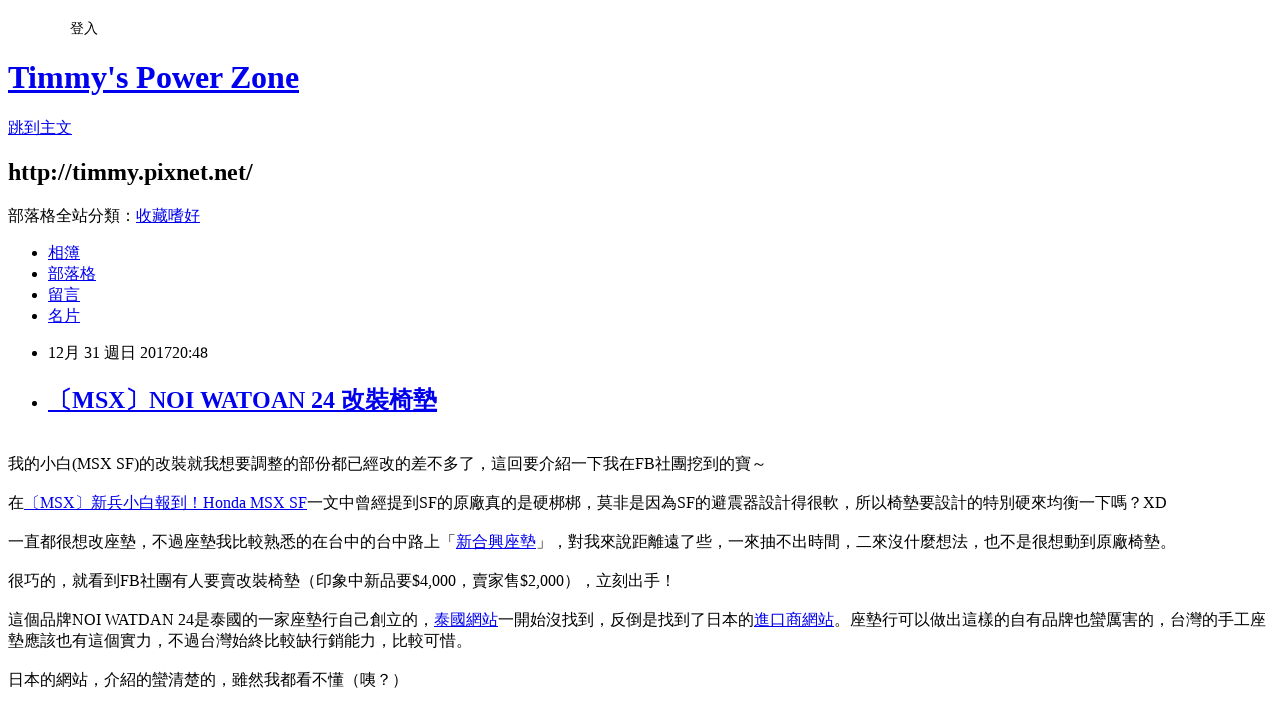

--- FILE ---
content_type: text/html; charset=utf-8
request_url: https://timmy.pixnet.net/blog/posts/45576459
body_size: 43877
content:
<!DOCTYPE html><html lang="zh-TW"><head><meta charSet="utf-8"/><meta name="viewport" content="width=device-width, initial-scale=1"/><link rel="stylesheet" href="https://static.1px.tw/blog-next/_next/static/chunks/b1e52b495cc0137c.css" data-precedence="next"/><link rel="stylesheet" href="/fix.css?v=202601191044" type="text/css" data-precedence="medium"/><link rel="stylesheet" href="https://s3.1px.tw/blog/theme/choc/iframe-popup.css?v=202601191044" type="text/css" data-precedence="medium"/><link rel="stylesheet" href="https://s3.1px.tw/blog/theme/choc/plugins.min.css?v=202601191044" type="text/css" data-precedence="medium"/><link rel="stylesheet" href="https://s3.1px.tw/blog/theme/choc/openid-comment.css?v=202601191044" type="text/css" data-precedence="medium"/><link rel="stylesheet" href="https://s3.1px.tw/blog/theme/choc/style.min.css?v=202601191044" type="text/css" data-precedence="medium"/><link rel="stylesheet" href="https://s3.1px.tw/blog/theme/choc/main.min.css?v=202601191044" type="text/css" data-precedence="medium"/><link rel="stylesheet" href="https://pimg.1px.tw/timmy/assets/timmy.css?v=202601191044" type="text/css" data-precedence="medium"/><link rel="stylesheet" href="https://s3.1px.tw/blog/theme/choc/author-info.css?v=202601191044" type="text/css" data-precedence="medium"/><link rel="stylesheet" href="https://s3.1px.tw/blog/theme/choc/idlePop.min.css?v=202601191044" type="text/css" data-precedence="medium"/><link rel="preload" as="script" fetchPriority="low" href="https://static.1px.tw/blog-next/_next/static/chunks/94688e2baa9fea03.js"/><script src="https://static.1px.tw/blog-next/_next/static/chunks/41eaa5427c45ebcc.js" async=""></script><script src="https://static.1px.tw/blog-next/_next/static/chunks/e2c6231760bc85bd.js" async=""></script><script src="https://static.1px.tw/blog-next/_next/static/chunks/94bde6376cf279be.js" async=""></script><script src="https://static.1px.tw/blog-next/_next/static/chunks/426b9d9d938a9eb4.js" async=""></script><script src="https://static.1px.tw/blog-next/_next/static/chunks/turbopack-5021d21b4b170dda.js" async=""></script><script src="https://static.1px.tw/blog-next/_next/static/chunks/ff1a16fafef87110.js" async=""></script><script src="https://static.1px.tw/blog-next/_next/static/chunks/e308b2b9ce476a3e.js" async=""></script><script src="https://static.1px.tw/blog-next/_next/static/chunks/2bf79572a40338b7.js" async=""></script><script src="https://static.1px.tw/blog-next/_next/static/chunks/d3c6eed28c1dd8e2.js" async=""></script><script src="https://static.1px.tw/blog-next/_next/static/chunks/d4d39cfc2a072218.js" async=""></script><script src="https://static.1px.tw/blog-next/_next/static/chunks/6a5d72c05b9cd4ba.js" async=""></script><script src="https://static.1px.tw/blog-next/_next/static/chunks/8af6103cf1375f47.js" async=""></script><script src="https://static.1px.tw/blog-next/_next/static/chunks/60d08651d643cedc.js" async=""></script><script src="https://static.1px.tw/blog-next/_next/static/chunks/0ae21416dac1fa83.js" async=""></script><script src="https://static.1px.tw/blog-next/_next/static/chunks/6d1100e43ad18157.js" async=""></script><script src="https://static.1px.tw/blog-next/_next/static/chunks/87eeaf7a3b9005e8.js" async=""></script><script src="https://static.1px.tw/blog-next/_next/static/chunks/ed01c75076819ebd.js" async=""></script><script src="https://static.1px.tw/blog-next/_next/static/chunks/a4df8fc19a9a82e6.js" async=""></script><link rel="preload" href="https://pagead2.googlesyndication.com/pagead/js/adsbygoogle.js?client=ca-pub-2975318447282279" as="script" crossorigin=""/><title>〔MSX〕NOI WATOAN 24 改裝椅墊</title><meta name="description" content="我的小白(MSX SF)的改裝就我想要調整的部份都已經改的差不多了，這回要介紹一下我在FB社團挖到的寶～在〔MSX〕新兵小白報到！Honda MSX SF一文中曾經提到SF的原廠真的是硬梆梆，莫非是因為SF的避震器設計得很軟，所以椅墊要設計的特別硬來均衡一下嗎？XD一直都很想改座墊，不過座墊我比較熟悉的在台中的台中路上「新合興座墊」，對我來說距離遠了些，一來抽不出時間，二來沒什麼想法，也不是很想動到原廠椅墊。很巧的，就看到FB社團有人要賣改裝椅墊（印象中新品要$4,000，賣家售$2,000），立刻出手！這個品牌NOI WATDAN 24是泰國的一家座墊行自己創立的，泰國網站一開始沒找到，反倒是找到了日本的進口商網站。座墊行可以做出這樣的自有品牌也蠻厲害的，台灣的手工座墊應該也有這個實力，不過台灣始終比較缺行銷能力，比較可惜。日本的網站，介紹的蠻清楚的，雖然我都看不懂（咦？）"/><meta name="author" content="Timmy&#x27;s Power Zone"/><meta name="google-adsense-platform-account" content="pub-2647689032095179"/><meta name="google-adsense-account" content="pub-2975318447282279"/><meta name="fb:app_id" content="101730233200171"/><link rel="canonical" href="https://timmy.pixnet.net/blog/posts/45576459"/><meta property="og:title" content="〔MSX〕NOI WATOAN 24 改裝椅墊"/><meta property="og:description" content="我的小白(MSX SF)的改裝就我想要調整的部份都已經改的差不多了，這回要介紹一下我在FB社團挖到的寶～在〔MSX〕新兵小白報到！Honda MSX SF一文中曾經提到SF的原廠真的是硬梆梆，莫非是因為SF的避震器設計得很軟，所以椅墊要設計的特別硬來均衡一下嗎？XD一直都很想改座墊，不過座墊我比較熟悉的在台中的台中路上「新合興座墊」，對我來說距離遠了些，一來抽不出時間，二來沒什麼想法，也不是很想動到原廠椅墊。很巧的，就看到FB社團有人要賣改裝椅墊（印象中新品要$4,000，賣家售$2,000），立刻出手！這個品牌NOI WATDAN 24是泰國的一家座墊行自己創立的，泰國網站一開始沒找到，反倒是找到了日本的進口商網站。座墊行可以做出這樣的自有品牌也蠻厲害的，台灣的手工座墊應該也有這個實力，不過台灣始終比較缺行銷能力，比較可惜。日本的網站，介紹的蠻清楚的，雖然我都看不懂（咦？）"/><meta property="og:url" content="https://timmy.pixnet.net/blog/posts/45576459"/><meta property="og:image" content="https://3.bp.blogspot.com/-IMlbIOto6IQ/WkjRF7R4wwI/AAAAAAAAe9Q/oc9PK77z7IIbfOtKDd0grDe64h1xupLeACKgBGAs/s640/cover.jpg"/><meta property="og:type" content="article"/><meta name="twitter:card" content="summary_large_image"/><meta name="twitter:title" content="〔MSX〕NOI WATOAN 24 改裝椅墊"/><meta name="twitter:description" content="我的小白(MSX SF)的改裝就我想要調整的部份都已經改的差不多了，這回要介紹一下我在FB社團挖到的寶～在〔MSX〕新兵小白報到！Honda MSX SF一文中曾經提到SF的原廠真的是硬梆梆，莫非是因為SF的避震器設計得很軟，所以椅墊要設計的特別硬來均衡一下嗎？XD一直都很想改座墊，不過座墊我比較熟悉的在台中的台中路上「新合興座墊」，對我來說距離遠了些，一來抽不出時間，二來沒什麼想法，也不是很想動到原廠椅墊。很巧的，就看到FB社團有人要賣改裝椅墊（印象中新品要$4,000，賣家售$2,000），立刻出手！這個品牌NOI WATDAN 24是泰國的一家座墊行自己創立的，泰國網站一開始沒找到，反倒是找到了日本的進口商網站。座墊行可以做出這樣的自有品牌也蠻厲害的，台灣的手工座墊應該也有這個實力，不過台灣始終比較缺行銷能力，比較可惜。日本的網站，介紹的蠻清楚的，雖然我都看不懂（咦？）"/><meta name="twitter:image" content="https://3.bp.blogspot.com/-IMlbIOto6IQ/WkjRF7R4wwI/AAAAAAAAe9Q/oc9PK77z7IIbfOtKDd0grDe64h1xupLeACKgBGAs/s640/cover.jpg"/><link rel="icon" href="/favicon.ico?favicon.a62c60e0.ico" sizes="32x32" type="image/x-icon"/><script src="https://static.1px.tw/blog-next/_next/static/chunks/a6dad97d9634a72d.js" noModule=""></script></head><body><!--$--><!--/$--><!--$?--><template id="B:0"></template><!--/$--><script>requestAnimationFrame(function(){$RT=performance.now()});</script><script src="https://static.1px.tw/blog-next/_next/static/chunks/94688e2baa9fea03.js" id="_R_" async=""></script><div hidden id="S:0"><script id="pixnet-vars">
        window.PIXNET = {
          post_id: "45576459",
          name: "timmy",
          user_id: 0,
          blog_id: "80168",
          display_ads: true,
          ad_options: {"chictrip":false}
        };
      </script><script type="text/javascript" src="https://code.jquery.com/jquery-latest.min.js"></script><script id="json-ld-article-script" type="application/ld+json">{"@context":"https:\u002F\u002Fschema.org","@type":"BlogPosting","isAccessibleForFree":true,"mainEntityOfPage":{"@type":"WebPage","@id":"https:\u002F\u002Ftimmy.pixnet.net\u002Fblog\u002Fposts\u002F45576459"},"headline":"〔MSX〕NOI WATOAN 24 改裝椅墊","description":"\u003Cimg alt=\"\" border=\"0\" src=\"https:\u002F\u002F3.bp.blogspot.com\u002F-IMlbIOto6IQ\u002FWkjRF7R4wwI\u002FAAAAAAAAe9Q\u002Foc9PK77z7IIbfOtKDd0grDe64h1xupLeACKgBGAs\u002Fs640\u002Fcover.jpg\" title=\"\"\u003E\u003Cbr \u002F\u003E\u003Cbr\u003E\u003C!--more--\u003E\u003Cbr\u003E我的小白(MSX SF)的改裝就我想要調整的部份都已經改的差不多了，這回要介紹一下我在FB社團挖到的寶～\u003Cbr\u003E在〔MSX〕新兵小白報到！Honda MSX SF一文中曾經提到SF的原廠真的是硬梆梆，莫非是因為SF的避震器設計得很軟，所以椅墊要設計的特別硬來均衡一下嗎？XD\u003Cbr\u003E一直都很想改座墊，不過座墊我比較熟悉的在台中的台中路上「新合興座墊」，對我來說距離遠了些，一來抽不出時間，二來沒什麼想法，也不是很想動到原廠椅墊。\u003Cbr\u003E很巧的，就看到FB社團有人要賣改裝椅墊（印象中新品要$4,000，賣家售$2,000），立刻出手！\u003Cbr\u003E這個品牌NOI WATDAN 24是泰國的一家座墊行自己創立的，泰國網站一開始沒找到，反倒是找到了日本的進口商網站。座墊行可以做出這樣的自有品牌也蠻厲害的，台灣的手工座墊應該也有這個實力，不過台灣始終比較缺行銷能力，比較可惜。\u003Cbr\u003E日本的網站，介紹的蠻清楚的，雖然我都看不懂（咦？）","articleBody":"\u003Cdiv class=\"separator\" style=\"clear: both; text-align: center;\"\u003E\u003Ca href=\"https:\u002F\u002F3.bp.blogspot.com\u002F-IMlbIOto6IQ\u002FWkjRF7R4wwI\u002FAAAAAAAAe9Q\u002Foc9PK77z7IIbfOtKDd0grDe64h1xupLeACKgBGAs\u002Fs1600\u002Fcover.jpg\" target=\"NEW\"\u003E\u003Cimg alt=\"\" border=\"0\" src=\"https:\u002F\u002F3.bp.blogspot.com\u002F-IMlbIOto6IQ\u002FWkjRF7R4wwI\u002FAAAAAAAAe9Q\u002Foc9PK77z7IIbfOtKDd0grDe64h1xupLeACKgBGAs\u002Fs640\u002Fcover.jpg\" title=\"\"\u003E\u003C\u002Fa\u003E\u003C\u002Fdiv\u003E\n\u003C!--more--\u003E\n\n\u003Cp\u003E\u003Cbr\u003E\n我的小白(MSX SF)的改裝就我想要調整的部份都已經改的差不多了，這回要介紹一下我在FB社團挖到的寶～\u003Cbr\u003E\n\u003Cbr\u003E\n在\u003Ca href=\"http:\u002F\u002Ftimmy.pixnet.net\u002Fblog\u002Fpost\u002F45373713\" target=\"_blank\"\u003E〔MSX〕新兵小白報到！Honda MSX SF\u003C\u002Fa\u003E一文中曾經提到SF的原廠真的是硬梆梆，莫非是因為SF的避震器設計得很軟，所以椅墊要設計的特別硬來均衡一下嗎？XD\u003Cbr\u003E\n\u003Cbr\u003E\n一直都很想改座墊，不過座墊我比較熟悉的在台中的台中路上「\u003Ca href=\"https:\u002F\u002Fwww.google.com.tw\u002Fmaps\u002Fplace\u002F%E6%96%B0%E5%90%88%E8%88%88%E6%A9%9F%E8%BB%8A%E5%BA%A7%E5%A2%8A%E8%A1%8C\u002F@24.1241392,120.6834824,19z\u002Fdata=!4m13!1m7!3m6!1s0x34693d1cb61bc645:0xdbbe180db98d4cb3!2z5Y-w5Lit5biC5ZyL5YWJ6Lev!3b1!8m2!3d24.124585!4d120.679297!3m4!1s0x34693d1ea7a3cd5d:0xea1d5b7b960d4011!8m2!3d24.1244058!4d120.6834546\" target=\"_blank\"\u003E新合興座墊\u003C\u002Fa\u003E」，對我來說距離遠了些，一來抽不出時間，二來沒什麼想法，也不是很想動到原廠椅墊。\u003Cbr\u003E\n\u003Cbr\u003E\n很巧的，就看到FB社團有人要賣改裝椅墊（印象中新品要$4,000，賣家售$2,000），立刻出手！\u003Cbr\u003E\n\u003Cbr\u003E\n這個品牌NOI WATDAN 24是泰國的一家座墊行自己創立的，\u003Ca href=\"http:\u002F\u002Fwww.noiwatdan.com\u002Findex.php\" target=\"_blank\"\u003E泰國網站\u003C\u002Fa\u003E一開始沒找到，反倒是找到了日本的\u003Ca href=\"http:\u002F\u002Fwww.noiwatdan.jp\u002Findex.html\" target=\"_blank\"\u003E進口商網站\u003C\u002Fa\u003E。座墊行可以做出這樣的自有品牌也蠻厲害的，台灣的手工座墊應該也有這個實力，不過台灣始終比較缺行銷能力，比較可惜。\u003Cbr\u003E\n\u003Cbr\u003E\n日本的網站，介紹的蠻清楚的，雖然我都看不懂（咦？）\u003C\u002Fp\u003E\n\n\u003Cdiv class=\"separator\" style=\"clear: both; text-align: center;\"\u003E\u003Ca href=\"https:\u002F\u002F1.bp.blogspot.com\u002F-e3tIurGDeAI\u002FWkjNL3ZMy0I\u002FAAAAAAAAe8U\u002FVvJvcvP53lAjYekL0kHpKOIQZ2huI8hMgCKgBGAs\u002Fs1600\u002Fsnap0361.png\" target=\"NEW\"\u003E\u003Cimg alt=\"\" border=\"0\" src=\"https:\u002F\u002F1.bp.blogspot.com\u002F-e3tIurGDeAI\u002FWkjNL3ZMy0I\u002FAAAAAAAAe8U\u002FVvJvcvP53lAjYekL0kHpKOIQZ2huI8hMgCKgBGAs\u002Fs640\u002Fsnap0361.png\" title=\"\"\u003E\u003C\u002Fa\u003E\u003C\u002Fdiv\u003E\n\n\u003Cp\u003E\u003Cbr\u003E\n網站上有貼出座墊行的店面，他的品牌比較明確的應該是[NOI]，WATDAN 24查詢後應該是泰國的街道或區域名稱。\u003C\u002Fp\u003E\n\n\u003Cdiv class=\"separator\" style=\"clear: both; text-align: center;\"\u003E\u003Ca href=\"https:\u002F\u002F3.bp.blogspot.com\u002F-GL5OMqo6tJ4\u002FWkjNL5leRJI\u002FAAAAAAAAe8U\u002FYiH9e3VwGu8h5aDVO0AqiJY0VbiY8hOBACKgBGAs\u002Fs1600\u002Fsnap0363.png\" target=\"NEW\"\u003E\u003Cimg alt=\"\" border=\"0\" src=\"https:\u002F\u002F3.bp.blogspot.com\u002F-GL5OMqo6tJ4\u002FWkjNL5leRJI\u002FAAAAAAAAe8U\u002FYiH9e3VwGu8h5aDVO0AqiJY0VbiY8hOBACKgBGAs\u002Fs640\u002Fsnap0363.png\" title=\"\"\u003E\u003C\u002Fa\u003E\u003C\u002Fdiv\u003E\n\n\u003Cp\u003E\u003Cbr\u003E\n在日本網站找到比較像是我入手的這張，日幣約13,800，台幣換算3,627\u003C\u002Fp\u003E\n\n\u003Cdiv class=\"separator\" style=\"clear: both; text-align: center;\"\u003E\u003Ca href=\"https:\u002F\u002F4.bp.blogspot.com\u002F-TKFV7glAb-4\u002FWkjNL8Gpf3I\u002FAAAAAAAAe8U\u002FGIwrFNxcwHY89qirB8QFZ9vp2pT_0TxmACKgBGAs\u002Fs1600\u002Fsnap0362.png\" target=\"NEW\"\u003E\u003Cimg alt=\"\" border=\"0\" src=\"https:\u002F\u002F4.bp.blogspot.com\u002F-TKFV7glAb-4\u002FWkjNL8Gpf3I\u002FAAAAAAAAe8U\u002FGIwrFNxcwHY89qirB8QFZ9vp2pT_0TxmACKgBGAs\u002Fs640\u002Fsnap0362.png\" title=\"\"\u003E\u003C\u002Fa\u003E\u003C\u002Fdiv\u003E\n\n\u003Cp\u003E\u003Cbr\u003E\n雖然是二手的，不過品相看起來相當不錯，縫線、椅面看起來都沒什麼問題\u003C\u002Fp\u003E\n\n\u003Cdiv class=\"separator\" style=\"clear: both; text-align: center;\"\u003E\u003Ca href=\"https:\u002F\u002F4.bp.blogspot.com\u002F-x2ZC-RQIaEQ\u002FWkjNL6QXvaI\u002FAAAAAAAAe8U\u002FMbYg9Dd0jDksqPLDtNV5sqEWL4JRvBRgQCKgBGAs\u002Fs1600\u002FIMG_20171111_164535.jpg\" target=\"NEW\"\u003E\u003Cimg alt=\"\" border=\"0\" src=\"https:\u002F\u002F4.bp.blogspot.com\u002F-x2ZC-RQIaEQ\u002FWkjNL6QXvaI\u002FAAAAAAAAe8U\u002FMbYg9Dd0jDksqPLDtNV5sqEWL4JRvBRgQCKgBGAs\u002Fs640\u002FIMG_20171111_164535.jpg\" title=\"\"\u003E\u003C\u002Fa\u003E\u003C\u002Fdiv\u003E\n\n\u003Cp\u003E\u003Cbr\u003E\n側邊上有一個醒目的Logo，側邊的皮面是卡繃紋路很漂亮，帶點性能味\u003C\u002Fp\u003E\n\n\u003Cdiv class=\"separator\" style=\"clear: both; text-align: center;\"\u003E\u003Ca href=\"https:\u002F\u002F3.bp.blogspot.com\u002F-ZXVD1qmRlJ0\u002FWkjNLx2b0-I\u002FAAAAAAAAe8U\u002FvojQnmvvevklbQoR_9gzUpdPCdkgR2FYgCKgBGAs\u002Fs1600\u002FIMG_20171111_164706.jpg\" target=\"NEW\"\u003E\u003Cimg alt=\"\" border=\"0\" src=\"https:\u002F\u002F3.bp.blogspot.com\u002F-ZXVD1qmRlJ0\u002FWkjNLx2b0-I\u002FAAAAAAAAe8U\u002FvojQnmvvevklbQoR_9gzUpdPCdkgR2FYgCKgBGAs\u002Fs640\u002FIMG_20171111_164706.jpg\" title=\"\"\u003E\u003C\u002Fa\u003E\u003C\u002Fdiv\u003E\n\n\u003Cp\u003E\u003Cbr\u003E\n椅面是類似毛毛蟲的那種，感覺就比原廠好坐\u003C\u002Fp\u003E\n\n\u003Cdiv class=\"separator\" style=\"clear: both; text-align: center;\"\u003E\u003Ca href=\"https:\u002F\u002F3.bp.blogspot.com\u002F-7csjEmqJhpg\u002FWkjNLw0fsKI\u002FAAAAAAAAe8U\u002Fe2X32cAbRxcAMsf5UAohewV0LqGXvaRKwCKgBGAs\u002Fs1600\u002FIMG_20171111_164547.jpg\" target=\"NEW\"\u003E\u003Cimg alt=\"\" border=\"0\" src=\"https:\u002F\u002F3.bp.blogspot.com\u002F-7csjEmqJhpg\u002FWkjNLw0fsKI\u002FAAAAAAAAe8U\u002Fe2X32cAbRxcAMsf5UAohewV0LqGXvaRKwCKgBGAs\u002Fs640\u002FIMG_20171111_164547.jpg\" title=\"\"\u003E\u003C\u002Fa\u003E\u003C\u002Fdiv\u003E\n\n\u003Cp\u003E\u003Cbr\u003E\n椅面的弧度比原廠的大，目視包覆感還不錯\u003C\u002Fp\u003E\n\n\u003Cdiv class=\"separator\" style=\"clear: both; text-align: center;\"\u003E\u003Ca href=\"https:\u002F\u002F4.bp.blogspot.com\u002F-pN3NxJe0mv8\u002FWkjNL1U3JiI\u002FAAAAAAAAe8U\u002FK_Qu8Lrr1MkG9WgVFOtMCl-yh4SQelS9ACKgBGAs\u002Fs1600\u002FIMG_20171111_164601.jpg\" target=\"NEW\"\u003E\u003Cimg alt=\"\" border=\"0\" src=\"https:\u002F\u002F4.bp.blogspot.com\u002F-pN3NxJe0mv8\u002FWkjNL1U3JiI\u002FAAAAAAAAe8U\u002FK_Qu8Lrr1MkG9WgVFOtMCl-yh4SQelS9ACKgBGAs\u002Fs640\u002FIMG_20171111_164601.jpg\" title=\"\"\u003E\u003C\u002Fa\u003E\u003C\u002Fdiv\u003E\n\n\u003Cp\u003E\u003Cbr\u003E\n背面椅墊跟原廠得很相似，不過原廠中間有兩個鐵鉤，這個NOI的沒有\u003C\u002Fp\u003E\n\n\u003Cdiv class=\"separator\" style=\"clear: both; text-align: center;\"\u003E\u003Ca href=\"https:\u002F\u002F2.bp.blogspot.com\u002F-9PX3lgAMyo8\u002FWkjNL1FUa9I\u002FAAAAAAAAe8U\u002Fu6mRxGn0s20EnjGwYci9Co6-dW6h34IlACKgBGAs\u002Fs1600\u002FIMG_20171111_164614.jpg\" target=\"NEW\"\u003E\u003Cimg alt=\"\" border=\"0\" src=\"https:\u002F\u002F2.bp.blogspot.com\u002F-9PX3lgAMyo8\u002FWkjNL1FUa9I\u002FAAAAAAAAe8U\u002Fu6mRxGn0s20EnjGwYci9Co6-dW6h34IlACKgBGAs\u002Fs640\u002FIMG_20171111_164614.jpg\" title=\"\"\u003E\u003C\u002Fa\u003E\u003C\u002Fdiv\u003E\n\n\u003Cp\u003E\u003Cbr\u003E\n這是NOI自家訂製生產的相容原廠椅墊座，看到Logo就知道這不是拿原廠的來重包的\u003C\u002Fp\u003E\n\n\u003Cdiv class=\"separator\" style=\"clear: both; text-align: center;\"\u003E\u003Ca href=\"https:\u002F\u002F2.bp.blogspot.com\u002F-nG3G79JAdA8\u002FWkjNL6wDIOI\u002FAAAAAAAAe8U\u002FvASdHp6SQ9g-bBefTue9zhTujP-5dHolACKgBGAs\u002Fs1600\u002FIMG_20171111_164619.jpg\" target=\"NEW\"\u003E\u003Cimg alt=\"\" border=\"0\" src=\"https:\u002F\u002F2.bp.blogspot.com\u002F-nG3G79JAdA8\u002FWkjNL6wDIOI\u002FAAAAAAAAe8U\u002FvASdHp6SQ9g-bBefTue9zhTujP-5dHolACKgBGAs\u002Fs640\u002FIMG_20171111_164619.jpg\" title=\"\"\u003E\u003C\u002Fa\u003E\u003C\u002Fdiv\u003E\n\n\u003Cp\u003E\u003Cbr\u003E\n椅墊的釘扣沒有生鏽的跡象，裁切面也尚屬整齊，感覺不錯。\u003C\u002Fp\u003E\n\n\u003Cdiv class=\"separator\" style=\"clear: both; text-align: center;\"\u003E\u003Ca href=\"https:\u002F\u002F1.bp.blogspot.com\u002F-m49QgNdWzDs\u002FWkjNL9WfRuI\u002FAAAAAAAAe8U\u002FsKaY18A9gDcdkuVHaS8vdJaKta5mzxGhACKgBGAs\u002Fs1600\u002FIMG_20171111_164631.jpg\" target=\"NEW\"\u003E\u003Cimg alt=\"\" border=\"0\" src=\"https:\u002F\u002F1.bp.blogspot.com\u002F-m49QgNdWzDs\u002FWkjNL9WfRuI\u002FAAAAAAAAe8U\u002FsKaY18A9gDcdkuVHaS8vdJaKta5mzxGhACKgBGAs\u002Fs640\u002FIMG_20171111_164631.jpg\" title=\"\"\u003E\u003C\u002Fa\u003E\u003C\u002Fdiv\u003E\n\n\u003Cp\u003E\u003Cbr\u003E\n跟原廠的比一比，因為模子都一樣，俯視看起來視差不多的\u003C\u002Fp\u003E\n\n\u003Cdiv class=\"separator\" style=\"clear: both; text-align: center;\"\u003E\u003Ca href=\"https:\u002F\u002F1.bp.blogspot.com\u002F-dtiVLSA-DNI\u002FWkjNL_2jkzI\u002FAAAAAAAAe8U\u002F_aO3kT47zRcy7CccUj6l2Pio4s1Stf4YgCKgBGAs\u002Fs1600\u002FIMG_20171111_171543.jpg\" target=\"NEW\"\u003E\u003Cimg alt=\"\" border=\"0\" src=\"https:\u002F\u002F1.bp.blogspot.com\u002F-dtiVLSA-DNI\u002FWkjNL_2jkzI\u002FAAAAAAAAe8U\u002F_aO3kT47zRcy7CccUj6l2Pio4s1Stf4YgCKgBGAs\u002Fs640\u002FIMG_20171111_171543.jpg\" title=\"\"\u003E\u003C\u002Fa\u003E\u003C\u002Fdiv\u003E\n\n\u003Cp\u003E\u003Cbr\u003E\n側邊看就有差了，NOI的臀部接觸部份比較圓，且有向前推一點，後座自然也比原廠面積來的大些\u003C\u002Fp\u003E\n\n\u003Cdiv class=\"separator\" style=\"clear: both; text-align: center;\"\u003E\u003Ca href=\"https:\u002F\u002F4.bp.blogspot.com\u002F-RhnmpbFldRs\u002FWkjNL53T5ZI\u002FAAAAAAAAe8U\u002Fv2uW7S8OCpwfHxMT2HQshH2AIH4KRUrwACKgBGAs\u002Fs1600\u002FIMG_20171111_171557.jpg\" target=\"NEW\"\u003E\u003Cimg alt=\"\" border=\"0\" src=\"https:\u002F\u002F4.bp.blogspot.com\u002F-RhnmpbFldRs\u002FWkjNL53T5ZI\u002FAAAAAAAAe8U\u002Fv2uW7S8OCpwfHxMT2HQshH2AIH4KRUrwACKgBGAs\u002Fs640\u002FIMG_20171111_171557.jpg\" title=\"\"\u003E\u003C\u002Fa\u003E\u003C\u002Fdiv\u003E\n\n\u003Cp\u003E\u003Cbr\u003E\n疊在一起比較，可以看到原廠的後座平面比NOI的短3~4cm\u003C\u002Fp\u003E\n\n\u003Cdiv class=\"separator\" style=\"clear: both; text-align: center;\"\u003E\u003Ca href=\"https:\u002F\u002F4.bp.blogspot.com\u002F-d7Y3pdO7hvY\u002FWkjNLzl2DmI\u002FAAAAAAAAe8U\u002FS6vvgVsv0VAKX_0wS__qWj01XiBJLPQ6ACKgBGAs\u002Fs1600\u002FIMG_20171111_171629.jpg\" target=\"NEW\"\u003E\u003Cimg alt=\"\" border=\"0\" src=\"https:\u002F\u002F4.bp.blogspot.com\u002F-d7Y3pdO7hvY\u002FWkjNLzl2DmI\u002FAAAAAAAAe8U\u002FS6vvgVsv0VAKX_0wS__qWj01XiBJLPQ6ACKgBGAs\u002Fs640\u002FIMG_20171111_171629.jpg\" title=\"\"\u003E\u003C\u002Fa\u003E\u003C\u002Fdiv\u003E\n\n\u003Cp\u003E\u003Cbr\u003E\n實裝上車！\u003Cbr\u003E\n感覺非常好~~~！椅墊的弧度跟車身搭配的非常好，椅墊的厚度感覺比原廠的薄一些，但是整體造型視覺上仍是好看\u003C\u002Fp\u003E\n\n\u003Cdiv class=\"separator\" style=\"clear: both; text-align: center;\"\u003E\u003Ca href=\"https:\u002F\u002F2.bp.blogspot.com\u002F-RDOg-4byIFI\u002FWkjNLzP7LFI\u002FAAAAAAAAe8U\u002FPupPhnO57QYpOaZwtkuZ8292RUt41hEjACKgBGAs\u002Fs1600\u002FIMG_20171111_171858.jpg\" target=\"NEW\"\u003E\u003Cimg alt=\"\" border=\"0\" src=\"https:\u002F\u002F2.bp.blogspot.com\u002F-RDOg-4byIFI\u002FWkjNLzP7LFI\u002FAAAAAAAAe8U\u002FPupPhnO57QYpOaZwtkuZ8292RUt41hEjACKgBGAs\u002Fs640\u002FIMG_20171111_171858.jpg\" title=\"\"\u003E\u003C\u002Fa\u003E\u003C\u002Fdiv\u003E\n\n\u003Cp\u003E\u003Cbr\u003E\n跟原廠的比較，原廠的在手拉的扶帶這裡厚一些\u003C\u002Fp\u003E\n\n\u003Cdiv class=\"separator\" style=\"clear: both; text-align: center;\"\u003E\u003Ca href=\"https:\u002F\u002F3.bp.blogspot.com\u002F-F_MdafebCms\u002FWkjZXNRt4GI\u002FAAAAAAAAe-o\u002FrMgDgf2iW9cOs-oUJgrs_BB_ji4O_JHfQCKgBGAs\u002Fs1600\u002FIMG_20170807_164218.jpg\" target=\"NEW\"\u003E\u003Cimg alt=\"\" border=\"0\" src=\"https:\u002F\u002F3.bp.blogspot.com\u002F-F_MdafebCms\u002FWkjZXNRt4GI\u002FAAAAAAAAe-o\u002FrMgDgf2iW9cOs-oUJgrs_BB_ji4O_JHfQCKgBGAs\u002Fs640\u002FIMG_20170807_164218.jpg\" title=\"\"\u003E\u003C\u002Fa\u003E\u003C\u002Fdiv\u003E\n\n\u003Cp\u003E\u003Cbr\u003E\n從上面看起來，前座與後座的比例感覺來到5:5，原廠的感覺是6:4（甚至接近7:3）\u003Cbr\u003E\n因為跟原廠同一個模子，所以貼合度也很好\u003C\u002Fp\u003E\n\n\u003Cdiv class=\"separator\" style=\"clear: both; text-align: center;\"\u003E\u003Ca href=\"https:\u002F\u002F2.bp.blogspot.com\u002F-3dK1Eg97X1M\u002FWkjNLyDsTSI\u002FAAAAAAAAe8U\u002FD20q1Wh7NCEDoS1aFdjIv622ddLCiZV5wCKgBGAs\u002Fs1600\u002FIMG_20171111_171852.jpg\" target=\"NEW\"\u003E\u003Cimg alt=\"\" border=\"0\" src=\"https:\u002F\u002F2.bp.blogspot.com\u002F-3dK1Eg97X1M\u002FWkjNLyDsTSI\u002FAAAAAAAAe8U\u002FD20q1Wh7NCEDoS1aFdjIv622ddLCiZV5wCKgBGAs\u002Fs640\u002FIMG_20171111_171852.jpg\" title=\"\"\u003E\u003C\u002Fa\u003E\u003C\u002Fdiv\u003E\n\n\u003Cp\u003E\u003Cbr\u003E\n整張椅子大概只有一個小缺點，就是原本固定手扶帶的地方縫隙比較大，不過不特別去注意應該不會發現。\u003C\u002Fp\u003E\n\n\u003Cdiv class=\"separator\" style=\"clear: both; text-align: center;\"\u003E\u003Ca href=\"https:\u002F\u002F1.bp.blogspot.com\u002F-T-_hQ0JqA08\u002FWkjNL0-MmKI\u002FAAAAAAAAe8U\u002FayJ4_dPYO2YFKgJpQprAEgt7BB1oKYDygCKgBGAs\u002Fs1600\u002FIMG_20171111_171843.jpg\" target=\"NEW\"\u003E\u003Cimg alt=\"\" border=\"0\" src=\"https:\u002F\u002F1.bp.blogspot.com\u002F-T-_hQ0JqA08\u002FWkjNL0-MmKI\u002FAAAAAAAAe8U\u002FayJ4_dPYO2YFKgJpQprAEgt7BB1oKYDygCKgBGAs\u002Fs640\u002FIMG_20171111_171843.jpg\" title=\"\"\u003E\u003C\u002Fa\u003E\u003C\u002Fdiv\u003E\n\n\u003Cdiv class=\"separator\" style=\"clear: both; text-align: center;\"\u003E&nbsp;\u003C\u002Fdiv\u003E\n\n\u003Cp\u003E\u003Cbr\u003E\n乘坐心得：\u003Cbr\u003E\n座椅的舒適度大大大勝原廠椅墊阿！！前座臀部的貼合度非常理想，而且也有止滑效果，更具有透氣性，海綿些微偏軟，但支撐性仍足夠使用，防水部份也不是問題，淋雨了幾次也沒有滲水現象。唯一一開始不太適應的就是前座位置會稍微往前移2~3cm，腳踏踩起來更像是騎滑胎車了，但整體來說，舒適性與實用性都仍然比原廠椅墊好。\u003Cbr\u003E\n\u003Cbr\u003E\n由於我經常載小孩，小孩對於新的椅墊也覺得很有感，換了這張椅墊就跟裝了新馬鞍一樣，讓人一直想騎阿～如果不想破壞原廠椅墊，也可以考慮這種改裝椅墊喔！在此要感謝割愛的賣家~~~\u003C\u002Fp\u003E\n\n\u003Cdiv class=\"separator\" style=\"clear: both; text-align: center;\"\u003E\u003Ca href=\"https:\u002F\u002F3.bp.blogspot.com\u002F-Pxajmv4uLHU\u002FWkjTLkrkJFI\u002FAAAAAAAAe-A\u002FXVODio3DuMsktb4Sla_DW02Iy29ungXmwCKgBGAs\u002Fs1600\u002F100_2755.JPG\" target=\"NEW\"\u003E\u003Cimg alt=\"\" border=\"0\" src=\"https:\u002F\u002F3.bp.blogspot.com\u002F-Pxajmv4uLHU\u002FWkjTLkrkJFI\u002FAAAAAAAAe-A\u002FXVODio3DuMsktb4Sla_DW02Iy29ungXmwCKgBGAs\u002Fs640\u002F100_2755.JPG\" title=\"\"\u003E\u003C\u002Fa\u003E\u003C\u002Fdiv\u003E\n","image":["https:\u002F\u002F3.bp.blogspot.com\u002F-IMlbIOto6IQ\u002FWkjRF7R4wwI\u002FAAAAAAAAe9Q\u002Foc9PK77z7IIbfOtKDd0grDe64h1xupLeACKgBGAs\u002Fs640\u002Fcover.jpg"],"author":{"@type":"Person","name":"Timmy's Power Zone","url":"https:\u002F\u002Fwww.pixnet.net\u002Fpcard\u002Ftimmy"},"publisher":{"@type":"Organization","name":"Timmy's Power Zone","logo":{"@type":"ImageObject","url":"https:\u002F\u002Fs3.1px.tw\u002Fblog\u002Fcommon\u002Favatar\u002Fblog_cover_light.jpg"}},"datePublished":"2017-12-31T12:48:39.000Z","dateModified":"","keywords":[],"articleSection":"MSX"}</script><template id="P:1"></template><template id="P:2"></template><template id="P:3"></template><section aria-label="Notifications alt+T" tabindex="-1" aria-live="polite" aria-relevant="additions text" aria-atomic="false"></section></div><script>(self.__next_f=self.__next_f||[]).push([0])</script><script>self.__next_f.push([1,"1:\"$Sreact.fragment\"\n3:I[39756,[\"https://static.1px.tw/blog-next/_next/static/chunks/ff1a16fafef87110.js\",\"https://static.1px.tw/blog-next/_next/static/chunks/e308b2b9ce476a3e.js\"],\"default\"]\n4:I[53536,[\"https://static.1px.tw/blog-next/_next/static/chunks/ff1a16fafef87110.js\",\"https://static.1px.tw/blog-next/_next/static/chunks/e308b2b9ce476a3e.js\"],\"default\"]\n6:I[97367,[\"https://static.1px.tw/blog-next/_next/static/chunks/ff1a16fafef87110.js\",\"https://static.1px.tw/blog-next/_next/static/chunks/e308b2b9ce476a3e.js\"],\"OutletBoundary\"]\n8:I[97367,[\"https://static.1px.tw/blog-next/_next/static/chunks/ff1a16fafef87110.js\",\"https://static.1px.tw/blog-next/_next/static/chunks/e308b2b9ce476a3e.js\"],\"ViewportBoundary\"]\na:I[97367,[\"https://static.1px.tw/blog-next/_next/static/chunks/ff1a16fafef87110.js\",\"https://static.1px.tw/blog-next/_next/static/chunks/e308b2b9ce476a3e.js\"],\"MetadataBoundary\"]\nc:I[63491,[\"https://static.1px.tw/blog-next/_next/static/chunks/2bf79572a40338b7.js\",\"https://static.1px.tw/blog-next/_next/static/chunks/d3c6eed28c1dd8e2.js\"],\"default\"]\n:HL[\"https://static.1px.tw/blog-next/_next/static/chunks/b1e52b495cc0137c.css\",\"style\"]\n"])</script><script>self.__next_f.push([1,"0:{\"P\":null,\"b\":\"jLMCWaFgMfR_swzrVDvgI\",\"c\":[\"\",\"blog\",\"posts\",\"45576459\"],\"q\":\"\",\"i\":false,\"f\":[[[\"\",{\"children\":[\"blog\",{\"children\":[\"posts\",{\"children\":[[\"id\",\"45576459\",\"d\"],{\"children\":[\"__PAGE__\",{}]}]}]}]},\"$undefined\",\"$undefined\",true],[[\"$\",\"$1\",\"c\",{\"children\":[[[\"$\",\"script\",\"script-0\",{\"src\":\"https://static.1px.tw/blog-next/_next/static/chunks/d4d39cfc2a072218.js\",\"async\":true,\"nonce\":\"$undefined\"}],[\"$\",\"script\",\"script-1\",{\"src\":\"https://static.1px.tw/blog-next/_next/static/chunks/6a5d72c05b9cd4ba.js\",\"async\":true,\"nonce\":\"$undefined\"}],[\"$\",\"script\",\"script-2\",{\"src\":\"https://static.1px.tw/blog-next/_next/static/chunks/8af6103cf1375f47.js\",\"async\":true,\"nonce\":\"$undefined\"}]],\"$L2\"]}],{\"children\":[[\"$\",\"$1\",\"c\",{\"children\":[null,[\"$\",\"$L3\",null,{\"parallelRouterKey\":\"children\",\"error\":\"$undefined\",\"errorStyles\":\"$undefined\",\"errorScripts\":\"$undefined\",\"template\":[\"$\",\"$L4\",null,{}],\"templateStyles\":\"$undefined\",\"templateScripts\":\"$undefined\",\"notFound\":\"$undefined\",\"forbidden\":\"$undefined\",\"unauthorized\":\"$undefined\"}]]}],{\"children\":[[\"$\",\"$1\",\"c\",{\"children\":[null,[\"$\",\"$L3\",null,{\"parallelRouterKey\":\"children\",\"error\":\"$undefined\",\"errorStyles\":\"$undefined\",\"errorScripts\":\"$undefined\",\"template\":[\"$\",\"$L4\",null,{}],\"templateStyles\":\"$undefined\",\"templateScripts\":\"$undefined\",\"notFound\":\"$undefined\",\"forbidden\":\"$undefined\",\"unauthorized\":\"$undefined\"}]]}],{\"children\":[[\"$\",\"$1\",\"c\",{\"children\":[null,[\"$\",\"$L3\",null,{\"parallelRouterKey\":\"children\",\"error\":\"$undefined\",\"errorStyles\":\"$undefined\",\"errorScripts\":\"$undefined\",\"template\":[\"$\",\"$L4\",null,{}],\"templateStyles\":\"$undefined\",\"templateScripts\":\"$undefined\",\"notFound\":\"$undefined\",\"forbidden\":\"$undefined\",\"unauthorized\":\"$undefined\"}]]}],{\"children\":[[\"$\",\"$1\",\"c\",{\"children\":[\"$L5\",[[\"$\",\"link\",\"0\",{\"rel\":\"stylesheet\",\"href\":\"https://static.1px.tw/blog-next/_next/static/chunks/b1e52b495cc0137c.css\",\"precedence\":\"next\",\"crossOrigin\":\"$undefined\",\"nonce\":\"$undefined\"}],[\"$\",\"script\",\"script-0\",{\"src\":\"https://static.1px.tw/blog-next/_next/static/chunks/0ae21416dac1fa83.js\",\"async\":true,\"nonce\":\"$undefined\"}],[\"$\",\"script\",\"script-1\",{\"src\":\"https://static.1px.tw/blog-next/_next/static/chunks/6d1100e43ad18157.js\",\"async\":true,\"nonce\":\"$undefined\"}],[\"$\",\"script\",\"script-2\",{\"src\":\"https://static.1px.tw/blog-next/_next/static/chunks/87eeaf7a3b9005e8.js\",\"async\":true,\"nonce\":\"$undefined\"}],[\"$\",\"script\",\"script-3\",{\"src\":\"https://static.1px.tw/blog-next/_next/static/chunks/ed01c75076819ebd.js\",\"async\":true,\"nonce\":\"$undefined\"}],[\"$\",\"script\",\"script-4\",{\"src\":\"https://static.1px.tw/blog-next/_next/static/chunks/a4df8fc19a9a82e6.js\",\"async\":true,\"nonce\":\"$undefined\"}]],[\"$\",\"$L6\",null,{\"children\":\"$@7\"}]]}],{},null,false,false]},null,false,false]},null,false,false]},null,false,false]},null,false,false],[\"$\",\"$1\",\"h\",{\"children\":[null,[\"$\",\"$L8\",null,{\"children\":\"$@9\"}],[\"$\",\"$La\",null,{\"children\":\"$@b\"}],null]}],false]],\"m\":\"$undefined\",\"G\":[\"$c\",[]],\"S\":false}\n"])</script><script>self.__next_f.push([1,"9:[[\"$\",\"meta\",\"0\",{\"charSet\":\"utf-8\"}],[\"$\",\"meta\",\"1\",{\"name\":\"viewport\",\"content\":\"width=device-width, initial-scale=1\"}]]\n"])</script><script>self.__next_f.push([1,"d:I[79520,[\"https://static.1px.tw/blog-next/_next/static/chunks/d4d39cfc2a072218.js\",\"https://static.1px.tw/blog-next/_next/static/chunks/6a5d72c05b9cd4ba.js\",\"https://static.1px.tw/blog-next/_next/static/chunks/8af6103cf1375f47.js\"],\"\"]\n10:I[2352,[\"https://static.1px.tw/blog-next/_next/static/chunks/d4d39cfc2a072218.js\",\"https://static.1px.tw/blog-next/_next/static/chunks/6a5d72c05b9cd4ba.js\",\"https://static.1px.tw/blog-next/_next/static/chunks/8af6103cf1375f47.js\"],\"AdultWarningModal\"]\n11:I[69182,[\"https://static.1px.tw/blog-next/_next/static/chunks/d4d39cfc2a072218.js\",\"https://static.1px.tw/blog-next/_next/static/chunks/6a5d72c05b9cd4ba.js\",\"https://static.1px.tw/blog-next/_next/static/chunks/8af6103cf1375f47.js\"],\"HydrationComplete\"]\n12:I[12985,[\"https://static.1px.tw/blog-next/_next/static/chunks/d4d39cfc2a072218.js\",\"https://static.1px.tw/blog-next/_next/static/chunks/6a5d72c05b9cd4ba.js\",\"https://static.1px.tw/blog-next/_next/static/chunks/8af6103cf1375f47.js\"],\"NuqsAdapter\"]\n13:I[82782,[\"https://static.1px.tw/blog-next/_next/static/chunks/d4d39cfc2a072218.js\",\"https://static.1px.tw/blog-next/_next/static/chunks/6a5d72c05b9cd4ba.js\",\"https://static.1px.tw/blog-next/_next/static/chunks/8af6103cf1375f47.js\"],\"RefineContext\"]\n14:I[29306,[\"https://static.1px.tw/blog-next/_next/static/chunks/d4d39cfc2a072218.js\",\"https://static.1px.tw/blog-next/_next/static/chunks/6a5d72c05b9cd4ba.js\",\"https://static.1px.tw/blog-next/_next/static/chunks/8af6103cf1375f47.js\",\"https://static.1px.tw/blog-next/_next/static/chunks/60d08651d643cedc.js\",\"https://static.1px.tw/blog-next/_next/static/chunks/d3c6eed28c1dd8e2.js\"],\"default\"]\n2:[\"$\",\"html\",null,{\"lang\":\"zh-TW\",\"children\":[[\"$\",\"$Ld\",null,{\"id\":\"google-tag-manager\",\"strategy\":\"afterInteractive\",\"children\":\"\\n(function(w,d,s,l,i){w[l]=w[l]||[];w[l].push({'gtm.start':\\nnew Date().getTime(),event:'gtm.js'});var f=d.getElementsByTagName(s)[0],\\nj=d.createElement(s),dl=l!='dataLayer'?'\u0026l='+l:'';j.async=true;j.src=\\n'https://www.googletagmanager.com/gtm.js?id='+i+dl;f.parentNode.insertBefore(j,f);\\n})(window,document,'script','dataLayer','GTM-TRLQMPKX');\\n  \"}],\"$Le\",\"$Lf\",[\"$\",\"body\",null,{\"children\":[[\"$\",\"$L10\",null,{\"display\":false}],[\"$\",\"$L11\",null,{}],[\"$\",\"$L12\",null,{\"children\":[\"$\",\"$L13\",null,{\"children\":[\"$\",\"$L3\",null,{\"parallelRouterKey\":\"children\",\"error\":\"$undefined\",\"errorStyles\":\"$undefined\",\"errorScripts\":\"$undefined\",\"template\":[\"$\",\"$L4\",null,{}],\"templateStyles\":\"$undefined\",\"templateScripts\":\"$undefined\",\"notFound\":[[\"$\",\"$L14\",null,{}],[]],\"forbidden\":\"$undefined\",\"unauthorized\":\"$undefined\"}]}]}]]}]]}]\n"])</script><script>self.__next_f.push([1,"e:null\nf:[\"$\",\"$Ld\",null,{\"async\":true,\"src\":\"https://pagead2.googlesyndication.com/pagead/js/adsbygoogle.js?client=ca-pub-2975318447282279\",\"crossOrigin\":\"anonymous\",\"strategy\":\"afterInteractive\"}]\n"])</script><script>self.__next_f.push([1,"16:I[27201,[\"https://static.1px.tw/blog-next/_next/static/chunks/ff1a16fafef87110.js\",\"https://static.1px.tw/blog-next/_next/static/chunks/e308b2b9ce476a3e.js\"],\"IconMark\"]\n5:[[\"$\",\"script\",null,{\"id\":\"pixnet-vars\",\"children\":\"\\n        window.PIXNET = {\\n          post_id: \\\"45576459\\\",\\n          name: \\\"timmy\\\",\\n          user_id: 0,\\n          blog_id: \\\"80168\\\",\\n          display_ads: true,\\n          ad_options: {\\\"chictrip\\\":false}\\n        };\\n      \"}],\"$L15\"]\n"])</script><script>self.__next_f.push([1,"b:[[\"$\",\"title\",\"0\",{\"children\":\"〔MSX〕NOI WATOAN 24 改裝椅墊\"}],[\"$\",\"meta\",\"1\",{\"name\":\"description\",\"content\":\"我的小白(MSX SF)的改裝就我想要調整的部份都已經改的差不多了，這回要介紹一下我在FB社團挖到的寶～在〔MSX〕新兵小白報到！Honda MSX SF一文中曾經提到SF的原廠真的是硬梆梆，莫非是因為SF的避震器設計得很軟，所以椅墊要設計的特別硬來均衡一下嗎？XD一直都很想改座墊，不過座墊我比較熟悉的在台中的台中路上「新合興座墊」，對我來說距離遠了些，一來抽不出時間，二來沒什麼想法，也不是很想動到原廠椅墊。很巧的，就看到FB社團有人要賣改裝椅墊（印象中新品要$4,000，賣家售$2,000），立刻出手！這個品牌NOI WATDAN 24是泰國的一家座墊行自己創立的，泰國網站一開始沒找到，反倒是找到了日本的進口商網站。座墊行可以做出這樣的自有品牌也蠻厲害的，台灣的手工座墊應該也有這個實力，不過台灣始終比較缺行銷能力，比較可惜。日本的網站，介紹的蠻清楚的，雖然我都看不懂（咦？）\"}],[\"$\",\"meta\",\"2\",{\"name\":\"author\",\"content\":\"Timmy's Power Zone\"}],[\"$\",\"meta\",\"3\",{\"name\":\"google-adsense-platform-account\",\"content\":\"pub-2647689032095179\"}],[\"$\",\"meta\",\"4\",{\"name\":\"google-adsense-account\",\"content\":\"pub-2975318447282279\"}],[\"$\",\"meta\",\"5\",{\"name\":\"fb:app_id\",\"content\":\"101730233200171\"}],[\"$\",\"link\",\"6\",{\"rel\":\"canonical\",\"href\":\"https://timmy.pixnet.net/blog/posts/45576459\"}],[\"$\",\"meta\",\"7\",{\"property\":\"og:title\",\"content\":\"〔MSX〕NOI WATOAN 24 改裝椅墊\"}],[\"$\",\"meta\",\"8\",{\"property\":\"og:description\",\"content\":\"我的小白(MSX SF)的改裝就我想要調整的部份都已經改的差不多了，這回要介紹一下我在FB社團挖到的寶～在〔MSX〕新兵小白報到！Honda MSX SF一文中曾經提到SF的原廠真的是硬梆梆，莫非是因為SF的避震器設計得很軟，所以椅墊要設計的特別硬來均衡一下嗎？XD一直都很想改座墊，不過座墊我比較熟悉的在台中的台中路上「新合興座墊」，對我來說距離遠了些，一來抽不出時間，二來沒什麼想法，也不是很想動到原廠椅墊。很巧的，就看到FB社團有人要賣改裝椅墊（印象中新品要$4,000，賣家售$2,000），立刻出手！這個品牌NOI WATDAN 24是泰國的一家座墊行自己創立的，泰國網站一開始沒找到，反倒是找到了日本的進口商網站。座墊行可以做出這樣的自有品牌也蠻厲害的，台灣的手工座墊應該也有這個實力，不過台灣始終比較缺行銷能力，比較可惜。日本的網站，介紹的蠻清楚的，雖然我都看不懂（咦？）\"}],[\"$\",\"meta\",\"9\",{\"property\":\"og:url\",\"content\":\"https://timmy.pixnet.net/blog/posts/45576459\"}],[\"$\",\"meta\",\"10\",{\"property\":\"og:image\",\"content\":\"https://3.bp.blogspot.com/-IMlbIOto6IQ/WkjRF7R4wwI/AAAAAAAAe9Q/oc9PK77z7IIbfOtKDd0grDe64h1xupLeACKgBGAs/s640/cover.jpg\"}],[\"$\",\"meta\",\"11\",{\"property\":\"og:type\",\"content\":\"article\"}],[\"$\",\"meta\",\"12\",{\"name\":\"twitter:card\",\"content\":\"summary_large_image\"}],[\"$\",\"meta\",\"13\",{\"name\":\"twitter:title\",\"content\":\"〔MSX〕NOI WATOAN 24 改裝椅墊\"}],[\"$\",\"meta\",\"14\",{\"name\":\"twitter:description\",\"content\":\"我的小白(MSX SF)的改裝就我想要調整的部份都已經改的差不多了，這回要介紹一下我在FB社團挖到的寶～在〔MSX〕新兵小白報到！Honda MSX SF一文中曾經提到SF的原廠真的是硬梆梆，莫非是因為SF的避震器設計得很軟，所以椅墊要設計的特別硬來均衡一下嗎？XD一直都很想改座墊，不過座墊我比較熟悉的在台中的台中路上「新合興座墊」，對我來說距離遠了些，一來抽不出時間，二來沒什麼想法，也不是很想動到原廠椅墊。很巧的，就看到FB社團有人要賣改裝椅墊（印象中新品要$4,000，賣家售$2,000），立刻出手！這個品牌NOI WATDAN 24是泰國的一家座墊行自己創立的，泰國網站一開始沒找到，反倒是找到了日本的進口商網站。座墊行可以做出這樣的自有品牌也蠻厲害的，台灣的手工座墊應該也有這個實力，不過台灣始終比較缺行銷能力，比較可惜。日本的網站，介紹的蠻清楚的，雖然我都看不懂（咦？）\"}],[\"$\",\"meta\",\"15\",{\"name\":\"twitter:image\",\"content\":\"https://3.bp.blogspot.com/-IMlbIOto6IQ/WkjRF7R4wwI/AAAAAAAAe9Q/oc9PK77z7IIbfOtKDd0grDe64h1xupLeACKgBGAs/s640/cover.jpg\"}],[\"$\",\"link\",\"16\",{\"rel\":\"icon\",\"href\":\"/favicon.ico?favicon.a62c60e0.ico\",\"sizes\":\"32x32\",\"type\":\"image/x-icon\"}],[\"$\",\"$L16\",\"17\",{}]]\n"])</script><script>self.__next_f.push([1,"7:null\n"])</script><script>self.__next_f.push([1,":HL[\"/fix.css?v=202601191044\",\"style\",{\"type\":\"text/css\"}]\n:HL[\"https://s3.1px.tw/blog/theme/choc/iframe-popup.css?v=202601191044\",\"style\",{\"type\":\"text/css\"}]\n:HL[\"https://s3.1px.tw/blog/theme/choc/plugins.min.css?v=202601191044\",\"style\",{\"type\":\"text/css\"}]\n:HL[\"https://s3.1px.tw/blog/theme/choc/openid-comment.css?v=202601191044\",\"style\",{\"type\":\"text/css\"}]\n:HL[\"https://s3.1px.tw/blog/theme/choc/style.min.css?v=202601191044\",\"style\",{\"type\":\"text/css\"}]\n:HL[\"https://s3.1px.tw/blog/theme/choc/main.min.css?v=202601191044\",\"style\",{\"type\":\"text/css\"}]\n:HL[\"https://pimg.1px.tw/timmy/assets/timmy.css?v=202601191044\",\"style\",{\"type\":\"text/css\"}]\n:HL[\"https://s3.1px.tw/blog/theme/choc/author-info.css?v=202601191044\",\"style\",{\"type\":\"text/css\"}]\n:HL[\"https://s3.1px.tw/blog/theme/choc/idlePop.min.css?v=202601191044\",\"style\",{\"type\":\"text/css\"}]\n17:T4791,"])</script><script>self.__next_f.push([1,"{\"@context\":\"https:\\u002F\\u002Fschema.org\",\"@type\":\"BlogPosting\",\"isAccessibleForFree\":true,\"mainEntityOfPage\":{\"@type\":\"WebPage\",\"@id\":\"https:\\u002F\\u002Ftimmy.pixnet.net\\u002Fblog\\u002Fposts\\u002F45576459\"},\"headline\":\"〔MSX〕NOI WATOAN 24 改裝椅墊\",\"description\":\"\\u003Cimg alt=\\\"\\\" border=\\\"0\\\" src=\\\"https:\\u002F\\u002F3.bp.blogspot.com\\u002F-IMlbIOto6IQ\\u002FWkjRF7R4wwI\\u002FAAAAAAAAe9Q\\u002Foc9PK77z7IIbfOtKDd0grDe64h1xupLeACKgBGAs\\u002Fs640\\u002Fcover.jpg\\\" title=\\\"\\\"\\u003E\\u003Cbr \\u002F\\u003E\\u003Cbr\\u003E\\u003C!--more--\\u003E\\u003Cbr\\u003E我的小白(MSX SF)的改裝就我想要調整的部份都已經改的差不多了，這回要介紹一下我在FB社團挖到的寶～\\u003Cbr\\u003E在〔MSX〕新兵小白報到！Honda MSX SF一文中曾經提到SF的原廠真的是硬梆梆，莫非是因為SF的避震器設計得很軟，所以椅墊要設計的特別硬來均衡一下嗎？XD\\u003Cbr\\u003E一直都很想改座墊，不過座墊我比較熟悉的在台中的台中路上「新合興座墊」，對我來說距離遠了些，一來抽不出時間，二來沒什麼想法，也不是很想動到原廠椅墊。\\u003Cbr\\u003E很巧的，就看到FB社團有人要賣改裝椅墊（印象中新品要$4,000，賣家售$2,000），立刻出手！\\u003Cbr\\u003E這個品牌NOI WATDAN 24是泰國的一家座墊行自己創立的，泰國網站一開始沒找到，反倒是找到了日本的進口商網站。座墊行可以做出這樣的自有品牌也蠻厲害的，台灣的手工座墊應該也有這個實力，不過台灣始終比較缺行銷能力，比較可惜。\\u003Cbr\\u003E日本的網站，介紹的蠻清楚的，雖然我都看不懂（咦？）\",\"articleBody\":\"\\u003Cdiv class=\\\"separator\\\" style=\\\"clear: both; text-align: center;\\\"\\u003E\\u003Ca href=\\\"https:\\u002F\\u002F3.bp.blogspot.com\\u002F-IMlbIOto6IQ\\u002FWkjRF7R4wwI\\u002FAAAAAAAAe9Q\\u002Foc9PK77z7IIbfOtKDd0grDe64h1xupLeACKgBGAs\\u002Fs1600\\u002Fcover.jpg\\\" target=\\\"NEW\\\"\\u003E\\u003Cimg alt=\\\"\\\" border=\\\"0\\\" src=\\\"https:\\u002F\\u002F3.bp.blogspot.com\\u002F-IMlbIOto6IQ\\u002FWkjRF7R4wwI\\u002FAAAAAAAAe9Q\\u002Foc9PK77z7IIbfOtKDd0grDe64h1xupLeACKgBGAs\\u002Fs640\\u002Fcover.jpg\\\" title=\\\"\\\"\\u003E\\u003C\\u002Fa\\u003E\\u003C\\u002Fdiv\\u003E\\n\\u003C!--more--\\u003E\\n\\n\\u003Cp\\u003E\\u003Cbr\\u003E\\n我的小白(MSX SF)的改裝就我想要調整的部份都已經改的差不多了，這回要介紹一下我在FB社團挖到的寶～\\u003Cbr\\u003E\\n\\u003Cbr\\u003E\\n在\\u003Ca href=\\\"http:\\u002F\\u002Ftimmy.pixnet.net\\u002Fblog\\u002Fpost\\u002F45373713\\\" target=\\\"_blank\\\"\\u003E〔MSX〕新兵小白報到！Honda MSX SF\\u003C\\u002Fa\\u003E一文中曾經提到SF的原廠真的是硬梆梆，莫非是因為SF的避震器設計得很軟，所以椅墊要設計的特別硬來均衡一下嗎？XD\\u003Cbr\\u003E\\n\\u003Cbr\\u003E\\n一直都很想改座墊，不過座墊我比較熟悉的在台中的台中路上「\\u003Ca href=\\\"https:\\u002F\\u002Fwww.google.com.tw\\u002Fmaps\\u002Fplace\\u002F%E6%96%B0%E5%90%88%E8%88%88%E6%A9%9F%E8%BB%8A%E5%BA%A7%E5%A2%8A%E8%A1%8C\\u002F@24.1241392,120.6834824,19z\\u002Fdata=!4m13!1m7!3m6!1s0x34693d1cb61bc645:0xdbbe180db98d4cb3!2z5Y-w5Lit5biC5ZyL5YWJ6Lev!3b1!8m2!3d24.124585!4d120.679297!3m4!1s0x34693d1ea7a3cd5d:0xea1d5b7b960d4011!8m2!3d24.1244058!4d120.6834546\\\" target=\\\"_blank\\\"\\u003E新合興座墊\\u003C\\u002Fa\\u003E」，對我來說距離遠了些，一來抽不出時間，二來沒什麼想法，也不是很想動到原廠椅墊。\\u003Cbr\\u003E\\n\\u003Cbr\\u003E\\n很巧的，就看到FB社團有人要賣改裝椅墊（印象中新品要$4,000，賣家售$2,000），立刻出手！\\u003Cbr\\u003E\\n\\u003Cbr\\u003E\\n這個品牌NOI WATDAN 24是泰國的一家座墊行自己創立的，\\u003Ca href=\\\"http:\\u002F\\u002Fwww.noiwatdan.com\\u002Findex.php\\\" target=\\\"_blank\\\"\\u003E泰國網站\\u003C\\u002Fa\\u003E一開始沒找到，反倒是找到了日本的\\u003Ca href=\\\"http:\\u002F\\u002Fwww.noiwatdan.jp\\u002Findex.html\\\" target=\\\"_blank\\\"\\u003E進口商網站\\u003C\\u002Fa\\u003E。座墊行可以做出這樣的自有品牌也蠻厲害的，台灣的手工座墊應該也有這個實力，不過台灣始終比較缺行銷能力，比較可惜。\\u003Cbr\\u003E\\n\\u003Cbr\\u003E\\n日本的網站，介紹的蠻清楚的，雖然我都看不懂（咦？）\\u003C\\u002Fp\\u003E\\n\\n\\u003Cdiv class=\\\"separator\\\" style=\\\"clear: both; text-align: center;\\\"\\u003E\\u003Ca href=\\\"https:\\u002F\\u002F1.bp.blogspot.com\\u002F-e3tIurGDeAI\\u002FWkjNL3ZMy0I\\u002FAAAAAAAAe8U\\u002FVvJvcvP53lAjYekL0kHpKOIQZ2huI8hMgCKgBGAs\\u002Fs1600\\u002Fsnap0361.png\\\" target=\\\"NEW\\\"\\u003E\\u003Cimg alt=\\\"\\\" border=\\\"0\\\" src=\\\"https:\\u002F\\u002F1.bp.blogspot.com\\u002F-e3tIurGDeAI\\u002FWkjNL3ZMy0I\\u002FAAAAAAAAe8U\\u002FVvJvcvP53lAjYekL0kHpKOIQZ2huI8hMgCKgBGAs\\u002Fs640\\u002Fsnap0361.png\\\" title=\\\"\\\"\\u003E\\u003C\\u002Fa\\u003E\\u003C\\u002Fdiv\\u003E\\n\\n\\u003Cp\\u003E\\u003Cbr\\u003E\\n網站上有貼出座墊行的店面，他的品牌比較明確的應該是[NOI]，WATDAN 24查詢後應該是泰國的街道或區域名稱。\\u003C\\u002Fp\\u003E\\n\\n\\u003Cdiv class=\\\"separator\\\" style=\\\"clear: both; text-align: center;\\\"\\u003E\\u003Ca href=\\\"https:\\u002F\\u002F3.bp.blogspot.com\\u002F-GL5OMqo6tJ4\\u002FWkjNL5leRJI\\u002FAAAAAAAAe8U\\u002FYiH9e3VwGu8h5aDVO0AqiJY0VbiY8hOBACKgBGAs\\u002Fs1600\\u002Fsnap0363.png\\\" target=\\\"NEW\\\"\\u003E\\u003Cimg alt=\\\"\\\" border=\\\"0\\\" src=\\\"https:\\u002F\\u002F3.bp.blogspot.com\\u002F-GL5OMqo6tJ4\\u002FWkjNL5leRJI\\u002FAAAAAAAAe8U\\u002FYiH9e3VwGu8h5aDVO0AqiJY0VbiY8hOBACKgBGAs\\u002Fs640\\u002Fsnap0363.png\\\" title=\\\"\\\"\\u003E\\u003C\\u002Fa\\u003E\\u003C\\u002Fdiv\\u003E\\n\\n\\u003Cp\\u003E\\u003Cbr\\u003E\\n在日本網站找到比較像是我入手的這張，日幣約13,800，台幣換算3,627\\u003C\\u002Fp\\u003E\\n\\n\\u003Cdiv class=\\\"separator\\\" style=\\\"clear: both; text-align: center;\\\"\\u003E\\u003Ca href=\\\"https:\\u002F\\u002F4.bp.blogspot.com\\u002F-TKFV7glAb-4\\u002FWkjNL8Gpf3I\\u002FAAAAAAAAe8U\\u002FGIwrFNxcwHY89qirB8QFZ9vp2pT_0TxmACKgBGAs\\u002Fs1600\\u002Fsnap0362.png\\\" target=\\\"NEW\\\"\\u003E\\u003Cimg alt=\\\"\\\" border=\\\"0\\\" src=\\\"https:\\u002F\\u002F4.bp.blogspot.com\\u002F-TKFV7glAb-4\\u002FWkjNL8Gpf3I\\u002FAAAAAAAAe8U\\u002FGIwrFNxcwHY89qirB8QFZ9vp2pT_0TxmACKgBGAs\\u002Fs640\\u002Fsnap0362.png\\\" title=\\\"\\\"\\u003E\\u003C\\u002Fa\\u003E\\u003C\\u002Fdiv\\u003E\\n\\n\\u003Cp\\u003E\\u003Cbr\\u003E\\n雖然是二手的，不過品相看起來相當不錯，縫線、椅面看起來都沒什麼問題\\u003C\\u002Fp\\u003E\\n\\n\\u003Cdiv class=\\\"separator\\\" style=\\\"clear: both; text-align: center;\\\"\\u003E\\u003Ca href=\\\"https:\\u002F\\u002F4.bp.blogspot.com\\u002F-x2ZC-RQIaEQ\\u002FWkjNL6QXvaI\\u002FAAAAAAAAe8U\\u002FMbYg9Dd0jDksqPLDtNV5sqEWL4JRvBRgQCKgBGAs\\u002Fs1600\\u002FIMG_20171111_164535.jpg\\\" target=\\\"NEW\\\"\\u003E\\u003Cimg alt=\\\"\\\" border=\\\"0\\\" src=\\\"https:\\u002F\\u002F4.bp.blogspot.com\\u002F-x2ZC-RQIaEQ\\u002FWkjNL6QXvaI\\u002FAAAAAAAAe8U\\u002FMbYg9Dd0jDksqPLDtNV5sqEWL4JRvBRgQCKgBGAs\\u002Fs640\\u002FIMG_20171111_164535.jpg\\\" title=\\\"\\\"\\u003E\\u003C\\u002Fa\\u003E\\u003C\\u002Fdiv\\u003E\\n\\n\\u003Cp\\u003E\\u003Cbr\\u003E\\n側邊上有一個醒目的Logo，側邊的皮面是卡繃紋路很漂亮，帶點性能味\\u003C\\u002Fp\\u003E\\n\\n\\u003Cdiv class=\\\"separator\\\" style=\\\"clear: both; text-align: center;\\\"\\u003E\\u003Ca href=\\\"https:\\u002F\\u002F3.bp.blogspot.com\\u002F-ZXVD1qmRlJ0\\u002FWkjNLx2b0-I\\u002FAAAAAAAAe8U\\u002FvojQnmvvevklbQoR_9gzUpdPCdkgR2FYgCKgBGAs\\u002Fs1600\\u002FIMG_20171111_164706.jpg\\\" target=\\\"NEW\\\"\\u003E\\u003Cimg alt=\\\"\\\" border=\\\"0\\\" src=\\\"https:\\u002F\\u002F3.bp.blogspot.com\\u002F-ZXVD1qmRlJ0\\u002FWkjNLx2b0-I\\u002FAAAAAAAAe8U\\u002FvojQnmvvevklbQoR_9gzUpdPCdkgR2FYgCKgBGAs\\u002Fs640\\u002FIMG_20171111_164706.jpg\\\" title=\\\"\\\"\\u003E\\u003C\\u002Fa\\u003E\\u003C\\u002Fdiv\\u003E\\n\\n\\u003Cp\\u003E\\u003Cbr\\u003E\\n椅面是類似毛毛蟲的那種，感覺就比原廠好坐\\u003C\\u002Fp\\u003E\\n\\n\\u003Cdiv class=\\\"separator\\\" style=\\\"clear: both; text-align: center;\\\"\\u003E\\u003Ca href=\\\"https:\\u002F\\u002F3.bp.blogspot.com\\u002F-7csjEmqJhpg\\u002FWkjNLw0fsKI\\u002FAAAAAAAAe8U\\u002Fe2X32cAbRxcAMsf5UAohewV0LqGXvaRKwCKgBGAs\\u002Fs1600\\u002FIMG_20171111_164547.jpg\\\" target=\\\"NEW\\\"\\u003E\\u003Cimg alt=\\\"\\\" border=\\\"0\\\" src=\\\"https:\\u002F\\u002F3.bp.blogspot.com\\u002F-7csjEmqJhpg\\u002FWkjNLw0fsKI\\u002FAAAAAAAAe8U\\u002Fe2X32cAbRxcAMsf5UAohewV0LqGXvaRKwCKgBGAs\\u002Fs640\\u002FIMG_20171111_164547.jpg\\\" title=\\\"\\\"\\u003E\\u003C\\u002Fa\\u003E\\u003C\\u002Fdiv\\u003E\\n\\n\\u003Cp\\u003E\\u003Cbr\\u003E\\n椅面的弧度比原廠的大，目視包覆感還不錯\\u003C\\u002Fp\\u003E\\n\\n\\u003Cdiv class=\\\"separator\\\" style=\\\"clear: both; text-align: center;\\\"\\u003E\\u003Ca href=\\\"https:\\u002F\\u002F4.bp.blogspot.com\\u002F-pN3NxJe0mv8\\u002FWkjNL1U3JiI\\u002FAAAAAAAAe8U\\u002FK_Qu8Lrr1MkG9WgVFOtMCl-yh4SQelS9ACKgBGAs\\u002Fs1600\\u002FIMG_20171111_164601.jpg\\\" target=\\\"NEW\\\"\\u003E\\u003Cimg alt=\\\"\\\" border=\\\"0\\\" src=\\\"https:\\u002F\\u002F4.bp.blogspot.com\\u002F-pN3NxJe0mv8\\u002FWkjNL1U3JiI\\u002FAAAAAAAAe8U\\u002FK_Qu8Lrr1MkG9WgVFOtMCl-yh4SQelS9ACKgBGAs\\u002Fs640\\u002FIMG_20171111_164601.jpg\\\" title=\\\"\\\"\\u003E\\u003C\\u002Fa\\u003E\\u003C\\u002Fdiv\\u003E\\n\\n\\u003Cp\\u003E\\u003Cbr\\u003E\\n背面椅墊跟原廠得很相似，不過原廠中間有兩個鐵鉤，這個NOI的沒有\\u003C\\u002Fp\\u003E\\n\\n\\u003Cdiv class=\\\"separator\\\" style=\\\"clear: both; text-align: center;\\\"\\u003E\\u003Ca href=\\\"https:\\u002F\\u002F2.bp.blogspot.com\\u002F-9PX3lgAMyo8\\u002FWkjNL1FUa9I\\u002FAAAAAAAAe8U\\u002Fu6mRxGn0s20EnjGwYci9Co6-dW6h34IlACKgBGAs\\u002Fs1600\\u002FIMG_20171111_164614.jpg\\\" target=\\\"NEW\\\"\\u003E\\u003Cimg alt=\\\"\\\" border=\\\"0\\\" src=\\\"https:\\u002F\\u002F2.bp.blogspot.com\\u002F-9PX3lgAMyo8\\u002FWkjNL1FUa9I\\u002FAAAAAAAAe8U\\u002Fu6mRxGn0s20EnjGwYci9Co6-dW6h34IlACKgBGAs\\u002Fs640\\u002FIMG_20171111_164614.jpg\\\" title=\\\"\\\"\\u003E\\u003C\\u002Fa\\u003E\\u003C\\u002Fdiv\\u003E\\n\\n\\u003Cp\\u003E\\u003Cbr\\u003E\\n這是NOI自家訂製生產的相容原廠椅墊座，看到Logo就知道這不是拿原廠的來重包的\\u003C\\u002Fp\\u003E\\n\\n\\u003Cdiv class=\\\"separator\\\" style=\\\"clear: both; text-align: center;\\\"\\u003E\\u003Ca href=\\\"https:\\u002F\\u002F2.bp.blogspot.com\\u002F-nG3G79JAdA8\\u002FWkjNL6wDIOI\\u002FAAAAAAAAe8U\\u002FvASdHp6SQ9g-bBefTue9zhTujP-5dHolACKgBGAs\\u002Fs1600\\u002FIMG_20171111_164619.jpg\\\" target=\\\"NEW\\\"\\u003E\\u003Cimg alt=\\\"\\\" border=\\\"0\\\" src=\\\"https:\\u002F\\u002F2.bp.blogspot.com\\u002F-nG3G79JAdA8\\u002FWkjNL6wDIOI\\u002FAAAAAAAAe8U\\u002FvASdHp6SQ9g-bBefTue9zhTujP-5dHolACKgBGAs\\u002Fs640\\u002FIMG_20171111_164619.jpg\\\" title=\\\"\\\"\\u003E\\u003C\\u002Fa\\u003E\\u003C\\u002Fdiv\\u003E\\n\\n\\u003Cp\\u003E\\u003Cbr\\u003E\\n椅墊的釘扣沒有生鏽的跡象，裁切面也尚屬整齊，感覺不錯。\\u003C\\u002Fp\\u003E\\n\\n\\u003Cdiv class=\\\"separator\\\" style=\\\"clear: both; text-align: center;\\\"\\u003E\\u003Ca href=\\\"https:\\u002F\\u002F1.bp.blogspot.com\\u002F-m49QgNdWzDs\\u002FWkjNL9WfRuI\\u002FAAAAAAAAe8U\\u002FsKaY18A9gDcdkuVHaS8vdJaKta5mzxGhACKgBGAs\\u002Fs1600\\u002FIMG_20171111_164631.jpg\\\" target=\\\"NEW\\\"\\u003E\\u003Cimg alt=\\\"\\\" border=\\\"0\\\" src=\\\"https:\\u002F\\u002F1.bp.blogspot.com\\u002F-m49QgNdWzDs\\u002FWkjNL9WfRuI\\u002FAAAAAAAAe8U\\u002FsKaY18A9gDcdkuVHaS8vdJaKta5mzxGhACKgBGAs\\u002Fs640\\u002FIMG_20171111_164631.jpg\\\" title=\\\"\\\"\\u003E\\u003C\\u002Fa\\u003E\\u003C\\u002Fdiv\\u003E\\n\\n\\u003Cp\\u003E\\u003Cbr\\u003E\\n跟原廠的比一比，因為模子都一樣，俯視看起來視差不多的\\u003C\\u002Fp\\u003E\\n\\n\\u003Cdiv class=\\\"separator\\\" style=\\\"clear: both; text-align: center;\\\"\\u003E\\u003Ca href=\\\"https:\\u002F\\u002F1.bp.blogspot.com\\u002F-dtiVLSA-DNI\\u002FWkjNL_2jkzI\\u002FAAAAAAAAe8U\\u002F_aO3kT47zRcy7CccUj6l2Pio4s1Stf4YgCKgBGAs\\u002Fs1600\\u002FIMG_20171111_171543.jpg\\\" target=\\\"NEW\\\"\\u003E\\u003Cimg alt=\\\"\\\" border=\\\"0\\\" src=\\\"https:\\u002F\\u002F1.bp.blogspot.com\\u002F-dtiVLSA-DNI\\u002FWkjNL_2jkzI\\u002FAAAAAAAAe8U\\u002F_aO3kT47zRcy7CccUj6l2Pio4s1Stf4YgCKgBGAs\\u002Fs640\\u002FIMG_20171111_171543.jpg\\\" title=\\\"\\\"\\u003E\\u003C\\u002Fa\\u003E\\u003C\\u002Fdiv\\u003E\\n\\n\\u003Cp\\u003E\\u003Cbr\\u003E\\n側邊看就有差了，NOI的臀部接觸部份比較圓，且有向前推一點，後座自然也比原廠面積來的大些\\u003C\\u002Fp\\u003E\\n\\n\\u003Cdiv class=\\\"separator\\\" style=\\\"clear: both; text-align: center;\\\"\\u003E\\u003Ca href=\\\"https:\\u002F\\u002F4.bp.blogspot.com\\u002F-RhnmpbFldRs\\u002FWkjNL53T5ZI\\u002FAAAAAAAAe8U\\u002Fv2uW7S8OCpwfHxMT2HQshH2AIH4KRUrwACKgBGAs\\u002Fs1600\\u002FIMG_20171111_171557.jpg\\\" target=\\\"NEW\\\"\\u003E\\u003Cimg alt=\\\"\\\" border=\\\"0\\\" src=\\\"https:\\u002F\\u002F4.bp.blogspot.com\\u002F-RhnmpbFldRs\\u002FWkjNL53T5ZI\\u002FAAAAAAAAe8U\\u002Fv2uW7S8OCpwfHxMT2HQshH2AIH4KRUrwACKgBGAs\\u002Fs640\\u002FIMG_20171111_171557.jpg\\\" title=\\\"\\\"\\u003E\\u003C\\u002Fa\\u003E\\u003C\\u002Fdiv\\u003E\\n\\n\\u003Cp\\u003E\\u003Cbr\\u003E\\n疊在一起比較，可以看到原廠的後座平面比NOI的短3~4cm\\u003C\\u002Fp\\u003E\\n\\n\\u003Cdiv class=\\\"separator\\\" style=\\\"clear: both; text-align: center;\\\"\\u003E\\u003Ca href=\\\"https:\\u002F\\u002F4.bp.blogspot.com\\u002F-d7Y3pdO7hvY\\u002FWkjNLzl2DmI\\u002FAAAAAAAAe8U\\u002FS6vvgVsv0VAKX_0wS__qWj01XiBJLPQ6ACKgBGAs\\u002Fs1600\\u002FIMG_20171111_171629.jpg\\\" target=\\\"NEW\\\"\\u003E\\u003Cimg alt=\\\"\\\" border=\\\"0\\\" src=\\\"https:\\u002F\\u002F4.bp.blogspot.com\\u002F-d7Y3pdO7hvY\\u002FWkjNLzl2DmI\\u002FAAAAAAAAe8U\\u002FS6vvgVsv0VAKX_0wS__qWj01XiBJLPQ6ACKgBGAs\\u002Fs640\\u002FIMG_20171111_171629.jpg\\\" title=\\\"\\\"\\u003E\\u003C\\u002Fa\\u003E\\u003C\\u002Fdiv\\u003E\\n\\n\\u003Cp\\u003E\\u003Cbr\\u003E\\n實裝上車！\\u003Cbr\\u003E\\n感覺非常好~~~！椅墊的弧度跟車身搭配的非常好，椅墊的厚度感覺比原廠的薄一些，但是整體造型視覺上仍是好看\\u003C\\u002Fp\\u003E\\n\\n\\u003Cdiv class=\\\"separator\\\" style=\\\"clear: both; text-align: center;\\\"\\u003E\\u003Ca href=\\\"https:\\u002F\\u002F2.bp.blogspot.com\\u002F-RDOg-4byIFI\\u002FWkjNLzP7LFI\\u002FAAAAAAAAe8U\\u002FPupPhnO57QYpOaZwtkuZ8292RUt41hEjACKgBGAs\\u002Fs1600\\u002FIMG_20171111_171858.jpg\\\" target=\\\"NEW\\\"\\u003E\\u003Cimg alt=\\\"\\\" border=\\\"0\\\" src=\\\"https:\\u002F\\u002F2.bp.blogspot.com\\u002F-RDOg-4byIFI\\u002FWkjNLzP7LFI\\u002FAAAAAAAAe8U\\u002FPupPhnO57QYpOaZwtkuZ8292RUt41hEjACKgBGAs\\u002Fs640\\u002FIMG_20171111_171858.jpg\\\" title=\\\"\\\"\\u003E\\u003C\\u002Fa\\u003E\\u003C\\u002Fdiv\\u003E\\n\\n\\u003Cp\\u003E\\u003Cbr\\u003E\\n跟原廠的比較，原廠的在手拉的扶帶這裡厚一些\\u003C\\u002Fp\\u003E\\n\\n\\u003Cdiv class=\\\"separator\\\" style=\\\"clear: both; text-align: center;\\\"\\u003E\\u003Ca href=\\\"https:\\u002F\\u002F3.bp.blogspot.com\\u002F-F_MdafebCms\\u002FWkjZXNRt4GI\\u002FAAAAAAAAe-o\\u002FrMgDgf2iW9cOs-oUJgrs_BB_ji4O_JHfQCKgBGAs\\u002Fs1600\\u002FIMG_20170807_164218.jpg\\\" target=\\\"NEW\\\"\\u003E\\u003Cimg alt=\\\"\\\" border=\\\"0\\\" src=\\\"https:\\u002F\\u002F3.bp.blogspot.com\\u002F-F_MdafebCms\\u002FWkjZXNRt4GI\\u002FAAAAAAAAe-o\\u002FrMgDgf2iW9cOs-oUJgrs_BB_ji4O_JHfQCKgBGAs\\u002Fs640\\u002FIMG_20170807_164218.jpg\\\" title=\\\"\\\"\\u003E\\u003C\\u002Fa\\u003E\\u003C\\u002Fdiv\\u003E\\n\\n\\u003Cp\\u003E\\u003Cbr\\u003E\\n從上面看起來，前座與後座的比例感覺來到5:5，原廠的感覺是6:4（甚至接近7:3）\\u003Cbr\\u003E\\n因為跟原廠同一個模子，所以貼合度也很好\\u003C\\u002Fp\\u003E\\n\\n\\u003Cdiv class=\\\"separator\\\" style=\\\"clear: both; text-align: center;\\\"\\u003E\\u003Ca href=\\\"https:\\u002F\\u002F2.bp.blogspot.com\\u002F-3dK1Eg97X1M\\u002FWkjNLyDsTSI\\u002FAAAAAAAAe8U\\u002FD20q1Wh7NCEDoS1aFdjIv622ddLCiZV5wCKgBGAs\\u002Fs1600\\u002FIMG_20171111_171852.jpg\\\" target=\\\"NEW\\\"\\u003E\\u003Cimg alt=\\\"\\\" border=\\\"0\\\" src=\\\"https:\\u002F\\u002F2.bp.blogspot.com\\u002F-3dK1Eg97X1M\\u002FWkjNLyDsTSI\\u002FAAAAAAAAe8U\\u002FD20q1Wh7NCEDoS1aFdjIv622ddLCiZV5wCKgBGAs\\u002Fs640\\u002FIMG_20171111_171852.jpg\\\" title=\\\"\\\"\\u003E\\u003C\\u002Fa\\u003E\\u003C\\u002Fdiv\\u003E\\n\\n\\u003Cp\\u003E\\u003Cbr\\u003E\\n整張椅子大概只有一個小缺點，就是原本固定手扶帶的地方縫隙比較大，不過不特別去注意應該不會發現。\\u003C\\u002Fp\\u003E\\n\\n\\u003Cdiv class=\\\"separator\\\" style=\\\"clear: both; text-align: center;\\\"\\u003E\\u003Ca href=\\\"https:\\u002F\\u002F1.bp.blogspot.com\\u002F-T-_hQ0JqA08\\u002FWkjNL0-MmKI\\u002FAAAAAAAAe8U\\u002FayJ4_dPYO2YFKgJpQprAEgt7BB1oKYDygCKgBGAs\\u002Fs1600\\u002FIMG_20171111_171843.jpg\\\" target=\\\"NEW\\\"\\u003E\\u003Cimg alt=\\\"\\\" border=\\\"0\\\" src=\\\"https:\\u002F\\u002F1.bp.blogspot.com\\u002F-T-_hQ0JqA08\\u002FWkjNL0-MmKI\\u002FAAAAAAAAe8U\\u002FayJ4_dPYO2YFKgJpQprAEgt7BB1oKYDygCKgBGAs\\u002Fs640\\u002FIMG_20171111_171843.jpg\\\" title=\\\"\\\"\\u003E\\u003C\\u002Fa\\u003E\\u003C\\u002Fdiv\\u003E\\n\\n\\u003Cdiv class=\\\"separator\\\" style=\\\"clear: both; text-align: center;\\\"\\u003E\u0026nbsp;\\u003C\\u002Fdiv\\u003E\\n\\n\\u003Cp\\u003E\\u003Cbr\\u003E\\n乘坐心得：\\u003Cbr\\u003E\\n座椅的舒適度大大大勝原廠椅墊阿！！前座臀部的貼合度非常理想，而且也有止滑效果，更具有透氣性，海綿些微偏軟，但支撐性仍足夠使用，防水部份也不是問題，淋雨了幾次也沒有滲水現象。唯一一開始不太適應的就是前座位置會稍微往前移2~3cm，腳踏踩起來更像是騎滑胎車了，但整體來說，舒適性與實用性都仍然比原廠椅墊好。\\u003Cbr\\u003E\\n\\u003Cbr\\u003E\\n由於我經常載小孩，小孩對於新的椅墊也覺得很有感，換了這張椅墊就跟裝了新馬鞍一樣，讓人一直想騎阿～如果不想破壞原廠椅墊，也可以考慮這種改裝椅墊喔！在此要感謝割愛的賣家~~~\\u003C\\u002Fp\\u003E\\n\\n\\u003Cdiv class=\\\"separator\\\" style=\\\"clear: both; text-align: center;\\\"\\u003E\\u003Ca href=\\\"https:\\u002F\\u002F3.bp.blogspot.com\\u002F-Pxajmv4uLHU\\u002FWkjTLkrkJFI\\u002FAAAAAAAAe-A\\u002FXVODio3DuMsktb4Sla_DW02Iy29ungXmwCKgBGAs\\u002Fs1600\\u002F100_2755.JPG\\\" target=\\\"NEW\\\"\\u003E\\u003Cimg alt=\\\"\\\" border=\\\"0\\\" src=\\\"https:\\u002F\\u002F3.bp.blogspot.com\\u002F-Pxajmv4uLHU\\u002FWkjTLkrkJFI\\u002FAAAAAAAAe-A\\u002FXVODio3DuMsktb4Sla_DW02Iy29ungXmwCKgBGAs\\u002Fs640\\u002F100_2755.JPG\\\" title=\\\"\\\"\\u003E\\u003C\\u002Fa\\u003E\\u003C\\u002Fdiv\\u003E\\n\",\"image\":[\"https:\\u002F\\u002F3.bp.blogspot.com\\u002F-IMlbIOto6IQ\\u002FWkjRF7R4wwI\\u002FAAAAAAAAe9Q\\u002Foc9PK77z7IIbfOtKDd0grDe64h1xupLeACKgBGAs\\u002Fs640\\u002Fcover.jpg\"],\"author\":{\"@type\":\"Person\",\"name\":\"Timmy's Power Zone\",\"url\":\"https:\\u002F\\u002Fwww.pixnet.net\\u002Fpcard\\u002Ftimmy\"},\"publisher\":{\"@type\":\"Organization\",\"name\":\"Timmy's Power Zone\",\"logo\":{\"@type\":\"ImageObject\",\"url\":\"https:\\u002F\\u002Fs3.1px.tw\\u002Fblog\\u002Fcommon\\u002Favatar\\u002Fblog_cover_light.jpg\"}},\"datePublished\":\"2017-12-31T12:48:39.000Z\",\"dateModified\":\"\",\"keywords\":[],\"articleSection\":\"MSX\"}"])</script><script>self.__next_f.push([1,"15:[[[[\"$\",\"link\",\"/fix.css?v=202601191044\",{\"rel\":\"stylesheet\",\"href\":\"/fix.css?v=202601191044\",\"type\":\"text/css\",\"precedence\":\"medium\"}],[\"$\",\"link\",\"https://s3.1px.tw/blog/theme/choc/iframe-popup.css?v=202601191044\",{\"rel\":\"stylesheet\",\"href\":\"https://s3.1px.tw/blog/theme/choc/iframe-popup.css?v=202601191044\",\"type\":\"text/css\",\"precedence\":\"medium\"}],[\"$\",\"link\",\"https://s3.1px.tw/blog/theme/choc/plugins.min.css?v=202601191044\",{\"rel\":\"stylesheet\",\"href\":\"https://s3.1px.tw/blog/theme/choc/plugins.min.css?v=202601191044\",\"type\":\"text/css\",\"precedence\":\"medium\"}],[\"$\",\"link\",\"https://s3.1px.tw/blog/theme/choc/openid-comment.css?v=202601191044\",{\"rel\":\"stylesheet\",\"href\":\"https://s3.1px.tw/blog/theme/choc/openid-comment.css?v=202601191044\",\"type\":\"text/css\",\"precedence\":\"medium\"}],[\"$\",\"link\",\"https://s3.1px.tw/blog/theme/choc/style.min.css?v=202601191044\",{\"rel\":\"stylesheet\",\"href\":\"https://s3.1px.tw/blog/theme/choc/style.min.css?v=202601191044\",\"type\":\"text/css\",\"precedence\":\"medium\"}],[\"$\",\"link\",\"https://s3.1px.tw/blog/theme/choc/main.min.css?v=202601191044\",{\"rel\":\"stylesheet\",\"href\":\"https://s3.1px.tw/blog/theme/choc/main.min.css?v=202601191044\",\"type\":\"text/css\",\"precedence\":\"medium\"}],[\"$\",\"link\",\"https://pimg.1px.tw/timmy/assets/timmy.css?v=202601191044\",{\"rel\":\"stylesheet\",\"href\":\"https://pimg.1px.tw/timmy/assets/timmy.css?v=202601191044\",\"type\":\"text/css\",\"precedence\":\"medium\"}],[\"$\",\"link\",\"https://s3.1px.tw/blog/theme/choc/author-info.css?v=202601191044\",{\"rel\":\"stylesheet\",\"href\":\"https://s3.1px.tw/blog/theme/choc/author-info.css?v=202601191044\",\"type\":\"text/css\",\"precedence\":\"medium\"}],[\"$\",\"link\",\"https://s3.1px.tw/blog/theme/choc/idlePop.min.css?v=202601191044\",{\"rel\":\"stylesheet\",\"href\":\"https://s3.1px.tw/blog/theme/choc/idlePop.min.css?v=202601191044\",\"type\":\"text/css\",\"precedence\":\"medium\"}]],[\"$\",\"script\",null,{\"type\":\"text/javascript\",\"src\":\"https://code.jquery.com/jquery-latest.min.js\"}]],[[\"$\",\"script\",null,{\"id\":\"json-ld-article-script\",\"type\":\"application/ld+json\",\"dangerouslySetInnerHTML\":{\"__html\":\"$17\"}}],\"$L18\"],\"$L19\",\"$L1a\"]\n"])</script><script>self.__next_f.push([1,"1b:I[5479,[\"https://static.1px.tw/blog-next/_next/static/chunks/d4d39cfc2a072218.js\",\"https://static.1px.tw/blog-next/_next/static/chunks/6a5d72c05b9cd4ba.js\",\"https://static.1px.tw/blog-next/_next/static/chunks/8af6103cf1375f47.js\",\"https://static.1px.tw/blog-next/_next/static/chunks/0ae21416dac1fa83.js\",\"https://static.1px.tw/blog-next/_next/static/chunks/6d1100e43ad18157.js\",\"https://static.1px.tw/blog-next/_next/static/chunks/87eeaf7a3b9005e8.js\",\"https://static.1px.tw/blog-next/_next/static/chunks/ed01c75076819ebd.js\",\"https://static.1px.tw/blog-next/_next/static/chunks/a4df8fc19a9a82e6.js\"],\"default\"]\n1c:I[38045,[\"https://static.1px.tw/blog-next/_next/static/chunks/d4d39cfc2a072218.js\",\"https://static.1px.tw/blog-next/_next/static/chunks/6a5d72c05b9cd4ba.js\",\"https://static.1px.tw/blog-next/_next/static/chunks/8af6103cf1375f47.js\",\"https://static.1px.tw/blog-next/_next/static/chunks/0ae21416dac1fa83.js\",\"https://static.1px.tw/blog-next/_next/static/chunks/6d1100e43ad18157.js\",\"https://static.1px.tw/blog-next/_next/static/chunks/87eeaf7a3b9005e8.js\",\"https://static.1px.tw/blog-next/_next/static/chunks/ed01c75076819ebd.js\",\"https://static.1px.tw/blog-next/_next/static/chunks/a4df8fc19a9a82e6.js\"],\"ArticleHead\"]\n18:[\"$\",\"script\",null,{\"id\":\"json-ld-breadcrumb-script\",\"type\":\"application/ld+json\",\"dangerouslySetInnerHTML\":{\"__html\":\"{\\\"@context\\\":\\\"https:\\\\u002F\\\\u002Fschema.org\\\",\\\"@type\\\":\\\"BreadcrumbList\\\",\\\"itemListElement\\\":[{\\\"@type\\\":\\\"ListItem\\\",\\\"position\\\":1,\\\"name\\\":\\\"首頁\\\",\\\"item\\\":\\\"https:\\\\u002F\\\\u002Ftimmy.pixnet.net\\\"},{\\\"@type\\\":\\\"ListItem\\\",\\\"position\\\":2,\\\"name\\\":\\\"部落格\\\",\\\"item\\\":\\\"https:\\\\u002F\\\\u002Ftimmy.pixnet.net\\\\u002Fblog\\\"},{\\\"@type\\\":\\\"ListItem\\\",\\\"position\\\":3,\\\"name\\\":\\\"文章\\\",\\\"item\\\":\\\"https:\\\\u002F\\\\u002Ftimmy.pixnet.net\\\\u002Fblog\\\\u002Fposts\\\"},{\\\"@type\\\":\\\"ListItem\\\",\\\"position\\\":4,\\\"name\\\":\\\"〔MSX〕NOI WATOAN 24 改裝椅墊\\\",\\\"item\\\":\\\"https:\\\\u002F\\\\u002Ftimmy.pixnet.net\\\\u002Fblog\\\\u002Fposts\\\\u002F45576459\\\"}]}\"}}]\n1d:T2e9d,"])</script><script>self.__next_f.push([1,"\u003cdiv class=\"separator\" style=\"clear: both; text-align: center;\"\u003e\u003ca href=\"https://3.bp.blogspot.com/-IMlbIOto6IQ/WkjRF7R4wwI/AAAAAAAAe9Q/oc9PK77z7IIbfOtKDd0grDe64h1xupLeACKgBGAs/s1600/cover.jpg\" target=\"NEW\"\u003e\u003cimg alt=\"\" border=\"0\" src=\"https://3.bp.blogspot.com/-IMlbIOto6IQ/WkjRF7R4wwI/AAAAAAAAe9Q/oc9PK77z7IIbfOtKDd0grDe64h1xupLeACKgBGAs/s640/cover.jpg\" title=\"\"\u003e\u003c/a\u003e\u003c/div\u003e\n\u003c!--more--\u003e\n\n\u003cp\u003e\u003cbr\u003e\n我的小白(MSX SF)的改裝就我想要調整的部份都已經改的差不多了，這回要介紹一下我在FB社團挖到的寶～\u003cbr\u003e\n\u003cbr\u003e\n在\u003ca href=\"http://timmy.pixnet.net/blog/post/45373713\" target=\"_blank\"\u003e〔MSX〕新兵小白報到！Honda MSX SF\u003c/a\u003e一文中曾經提到SF的原廠真的是硬梆梆，莫非是因為SF的避震器設計得很軟，所以椅墊要設計的特別硬來均衡一下嗎？XD\u003cbr\u003e\n\u003cbr\u003e\n一直都很想改座墊，不過座墊我比較熟悉的在台中的台中路上「\u003ca href=\"https://www.google.com.tw/maps/place/%E6%96%B0%E5%90%88%E8%88%88%E6%A9%9F%E8%BB%8A%E5%BA%A7%E5%A2%8A%E8%A1%8C/@24.1241392,120.6834824,19z/data=!4m13!1m7!3m6!1s0x34693d1cb61bc645:0xdbbe180db98d4cb3!2z5Y-w5Lit5biC5ZyL5YWJ6Lev!3b1!8m2!3d24.124585!4d120.679297!3m4!1s0x34693d1ea7a3cd5d:0xea1d5b7b960d4011!8m2!3d24.1244058!4d120.6834546\" target=\"_blank\"\u003e新合興座墊\u003c/a\u003e」，對我來說距離遠了些，一來抽不出時間，二來沒什麼想法，也不是很想動到原廠椅墊。\u003cbr\u003e\n\u003cbr\u003e\n很巧的，就看到FB社團有人要賣改裝椅墊（印象中新品要$4,000，賣家售$2,000），立刻出手！\u003cbr\u003e\n\u003cbr\u003e\n這個品牌NOI WATDAN 24是泰國的一家座墊行自己創立的，\u003ca href=\"http://www.noiwatdan.com/index.php\" target=\"_blank\"\u003e泰國網站\u003c/a\u003e一開始沒找到，反倒是找到了日本的\u003ca href=\"http://www.noiwatdan.jp/index.html\" target=\"_blank\"\u003e進口商網站\u003c/a\u003e。座墊行可以做出這樣的自有品牌也蠻厲害的，台灣的手工座墊應該也有這個實力，不過台灣始終比較缺行銷能力，比較可惜。\u003cbr\u003e\n\u003cbr\u003e\n日本的網站，介紹的蠻清楚的，雖然我都看不懂（咦？）\u003c/p\u003e\n\n\u003cdiv class=\"separator\" style=\"clear: both; text-align: center;\"\u003e\u003ca href=\"https://1.bp.blogspot.com/-e3tIurGDeAI/WkjNL3ZMy0I/AAAAAAAAe8U/VvJvcvP53lAjYekL0kHpKOIQZ2huI8hMgCKgBGAs/s1600/snap0361.png\" target=\"NEW\"\u003e\u003cimg alt=\"\" border=\"0\" src=\"https://1.bp.blogspot.com/-e3tIurGDeAI/WkjNL3ZMy0I/AAAAAAAAe8U/VvJvcvP53lAjYekL0kHpKOIQZ2huI8hMgCKgBGAs/s640/snap0361.png\" title=\"\"\u003e\u003c/a\u003e\u003c/div\u003e\n\n\u003cp\u003e\u003cbr\u003e\n網站上有貼出座墊行的店面，他的品牌比較明確的應該是[NOI]，WATDAN 24查詢後應該是泰國的街道或區域名稱。\u003c/p\u003e\n\n\u003cdiv class=\"separator\" style=\"clear: both; text-align: center;\"\u003e\u003ca href=\"https://3.bp.blogspot.com/-GL5OMqo6tJ4/WkjNL5leRJI/AAAAAAAAe8U/YiH9e3VwGu8h5aDVO0AqiJY0VbiY8hOBACKgBGAs/s1600/snap0363.png\" target=\"NEW\"\u003e\u003cimg alt=\"\" border=\"0\" src=\"https://3.bp.blogspot.com/-GL5OMqo6tJ4/WkjNL5leRJI/AAAAAAAAe8U/YiH9e3VwGu8h5aDVO0AqiJY0VbiY8hOBACKgBGAs/s640/snap0363.png\" title=\"\"\u003e\u003c/a\u003e\u003c/div\u003e\n\n\u003cp\u003e\u003cbr\u003e\n在日本網站找到比較像是我入手的這張，日幣約13,800，台幣換算3,627\u003c/p\u003e\n\n\u003cdiv class=\"separator\" style=\"clear: both; text-align: center;\"\u003e\u003ca href=\"https://4.bp.blogspot.com/-TKFV7glAb-4/WkjNL8Gpf3I/AAAAAAAAe8U/GIwrFNxcwHY89qirB8QFZ9vp2pT_0TxmACKgBGAs/s1600/snap0362.png\" target=\"NEW\"\u003e\u003cimg alt=\"\" border=\"0\" src=\"https://4.bp.blogspot.com/-TKFV7glAb-4/WkjNL8Gpf3I/AAAAAAAAe8U/GIwrFNxcwHY89qirB8QFZ9vp2pT_0TxmACKgBGAs/s640/snap0362.png\" title=\"\"\u003e\u003c/a\u003e\u003c/div\u003e\n\n\u003cp\u003e\u003cbr\u003e\n雖然是二手的，不過品相看起來相當不錯，縫線、椅面看起來都沒什麼問題\u003c/p\u003e\n\n\u003cdiv class=\"separator\" style=\"clear: both; text-align: center;\"\u003e\u003ca href=\"https://4.bp.blogspot.com/-x2ZC-RQIaEQ/WkjNL6QXvaI/AAAAAAAAe8U/MbYg9Dd0jDksqPLDtNV5sqEWL4JRvBRgQCKgBGAs/s1600/IMG_20171111_164535.jpg\" target=\"NEW\"\u003e\u003cimg alt=\"\" border=\"0\" src=\"https://4.bp.blogspot.com/-x2ZC-RQIaEQ/WkjNL6QXvaI/AAAAAAAAe8U/MbYg9Dd0jDksqPLDtNV5sqEWL4JRvBRgQCKgBGAs/s640/IMG_20171111_164535.jpg\" title=\"\"\u003e\u003c/a\u003e\u003c/div\u003e\n\n\u003cp\u003e\u003cbr\u003e\n側邊上有一個醒目的Logo，側邊的皮面是卡繃紋路很漂亮，帶點性能味\u003c/p\u003e\n\n\u003cdiv class=\"separator\" style=\"clear: both; text-align: center;\"\u003e\u003ca href=\"https://3.bp.blogspot.com/-ZXVD1qmRlJ0/WkjNLx2b0-I/AAAAAAAAe8U/vojQnmvvevklbQoR_9gzUpdPCdkgR2FYgCKgBGAs/s1600/IMG_20171111_164706.jpg\" target=\"NEW\"\u003e\u003cimg alt=\"\" border=\"0\" src=\"https://3.bp.blogspot.com/-ZXVD1qmRlJ0/WkjNLx2b0-I/AAAAAAAAe8U/vojQnmvvevklbQoR_9gzUpdPCdkgR2FYgCKgBGAs/s640/IMG_20171111_164706.jpg\" title=\"\"\u003e\u003c/a\u003e\u003c/div\u003e\n\n\u003cp\u003e\u003cbr\u003e\n椅面是類似毛毛蟲的那種，感覺就比原廠好坐\u003c/p\u003e\n\n\u003cdiv class=\"separator\" style=\"clear: both; text-align: center;\"\u003e\u003ca href=\"https://3.bp.blogspot.com/-7csjEmqJhpg/WkjNLw0fsKI/AAAAAAAAe8U/e2X32cAbRxcAMsf5UAohewV0LqGXvaRKwCKgBGAs/s1600/IMG_20171111_164547.jpg\" target=\"NEW\"\u003e\u003cimg alt=\"\" border=\"0\" src=\"https://3.bp.blogspot.com/-7csjEmqJhpg/WkjNLw0fsKI/AAAAAAAAe8U/e2X32cAbRxcAMsf5UAohewV0LqGXvaRKwCKgBGAs/s640/IMG_20171111_164547.jpg\" title=\"\"\u003e\u003c/a\u003e\u003c/div\u003e\n\n\u003cp\u003e\u003cbr\u003e\n椅面的弧度比原廠的大，目視包覆感還不錯\u003c/p\u003e\n\n\u003cdiv class=\"separator\" style=\"clear: both; text-align: center;\"\u003e\u003ca href=\"https://4.bp.blogspot.com/-pN3NxJe0mv8/WkjNL1U3JiI/AAAAAAAAe8U/K_Qu8Lrr1MkG9WgVFOtMCl-yh4SQelS9ACKgBGAs/s1600/IMG_20171111_164601.jpg\" target=\"NEW\"\u003e\u003cimg alt=\"\" border=\"0\" src=\"https://4.bp.blogspot.com/-pN3NxJe0mv8/WkjNL1U3JiI/AAAAAAAAe8U/K_Qu8Lrr1MkG9WgVFOtMCl-yh4SQelS9ACKgBGAs/s640/IMG_20171111_164601.jpg\" title=\"\"\u003e\u003c/a\u003e\u003c/div\u003e\n\n\u003cp\u003e\u003cbr\u003e\n背面椅墊跟原廠得很相似，不過原廠中間有兩個鐵鉤，這個NOI的沒有\u003c/p\u003e\n\n\u003cdiv class=\"separator\" style=\"clear: both; text-align: center;\"\u003e\u003ca href=\"https://2.bp.blogspot.com/-9PX3lgAMyo8/WkjNL1FUa9I/AAAAAAAAe8U/u6mRxGn0s20EnjGwYci9Co6-dW6h34IlACKgBGAs/s1600/IMG_20171111_164614.jpg\" target=\"NEW\"\u003e\u003cimg alt=\"\" border=\"0\" src=\"https://2.bp.blogspot.com/-9PX3lgAMyo8/WkjNL1FUa9I/AAAAAAAAe8U/u6mRxGn0s20EnjGwYci9Co6-dW6h34IlACKgBGAs/s640/IMG_20171111_164614.jpg\" title=\"\"\u003e\u003c/a\u003e\u003c/div\u003e\n\n\u003cp\u003e\u003cbr\u003e\n這是NOI自家訂製生產的相容原廠椅墊座，看到Logo就知道這不是拿原廠的來重包的\u003c/p\u003e\n\n\u003cdiv class=\"separator\" style=\"clear: both; text-align: center;\"\u003e\u003ca href=\"https://2.bp.blogspot.com/-nG3G79JAdA8/WkjNL6wDIOI/AAAAAAAAe8U/vASdHp6SQ9g-bBefTue9zhTujP-5dHolACKgBGAs/s1600/IMG_20171111_164619.jpg\" target=\"NEW\"\u003e\u003cimg alt=\"\" border=\"0\" src=\"https://2.bp.blogspot.com/-nG3G79JAdA8/WkjNL6wDIOI/AAAAAAAAe8U/vASdHp6SQ9g-bBefTue9zhTujP-5dHolACKgBGAs/s640/IMG_20171111_164619.jpg\" title=\"\"\u003e\u003c/a\u003e\u003c/div\u003e\n\n\u003cp\u003e\u003cbr\u003e\n椅墊的釘扣沒有生鏽的跡象，裁切面也尚屬整齊，感覺不錯。\u003c/p\u003e\n\n\u003cdiv class=\"separator\" style=\"clear: both; text-align: center;\"\u003e\u003ca href=\"https://1.bp.blogspot.com/-m49QgNdWzDs/WkjNL9WfRuI/AAAAAAAAe8U/sKaY18A9gDcdkuVHaS8vdJaKta5mzxGhACKgBGAs/s1600/IMG_20171111_164631.jpg\" target=\"NEW\"\u003e\u003cimg alt=\"\" border=\"0\" src=\"https://1.bp.blogspot.com/-m49QgNdWzDs/WkjNL9WfRuI/AAAAAAAAe8U/sKaY18A9gDcdkuVHaS8vdJaKta5mzxGhACKgBGAs/s640/IMG_20171111_164631.jpg\" title=\"\"\u003e\u003c/a\u003e\u003c/div\u003e\n\n\u003cp\u003e\u003cbr\u003e\n跟原廠的比一比，因為模子都一樣，俯視看起來視差不多的\u003c/p\u003e\n\n\u003cdiv class=\"separator\" style=\"clear: both; text-align: center;\"\u003e\u003ca href=\"https://1.bp.blogspot.com/-dtiVLSA-DNI/WkjNL_2jkzI/AAAAAAAAe8U/_aO3kT47zRcy7CccUj6l2Pio4s1Stf4YgCKgBGAs/s1600/IMG_20171111_171543.jpg\" target=\"NEW\"\u003e\u003cimg alt=\"\" border=\"0\" src=\"https://1.bp.blogspot.com/-dtiVLSA-DNI/WkjNL_2jkzI/AAAAAAAAe8U/_aO3kT47zRcy7CccUj6l2Pio4s1Stf4YgCKgBGAs/s640/IMG_20171111_171543.jpg\" title=\"\"\u003e\u003c/a\u003e\u003c/div\u003e\n\n\u003cp\u003e\u003cbr\u003e\n側邊看就有差了，NOI的臀部接觸部份比較圓，且有向前推一點，後座自然也比原廠面積來的大些\u003c/p\u003e\n\n\u003cdiv class=\"separator\" style=\"clear: both; text-align: center;\"\u003e\u003ca href=\"https://4.bp.blogspot.com/-RhnmpbFldRs/WkjNL53T5ZI/AAAAAAAAe8U/v2uW7S8OCpwfHxMT2HQshH2AIH4KRUrwACKgBGAs/s1600/IMG_20171111_171557.jpg\" target=\"NEW\"\u003e\u003cimg alt=\"\" border=\"0\" src=\"https://4.bp.blogspot.com/-RhnmpbFldRs/WkjNL53T5ZI/AAAAAAAAe8U/v2uW7S8OCpwfHxMT2HQshH2AIH4KRUrwACKgBGAs/s640/IMG_20171111_171557.jpg\" title=\"\"\u003e\u003c/a\u003e\u003c/div\u003e\n\n\u003cp\u003e\u003cbr\u003e\n疊在一起比較，可以看到原廠的後座平面比NOI的短3~4cm\u003c/p\u003e\n\n\u003cdiv class=\"separator\" style=\"clear: both; text-align: center;\"\u003e\u003ca href=\"https://4.bp.blogspot.com/-d7Y3pdO7hvY/WkjNLzl2DmI/AAAAAAAAe8U/S6vvgVsv0VAKX_0wS__qWj01XiBJLPQ6ACKgBGAs/s1600/IMG_20171111_171629.jpg\" target=\"NEW\"\u003e\u003cimg alt=\"\" border=\"0\" src=\"https://4.bp.blogspot.com/-d7Y3pdO7hvY/WkjNLzl2DmI/AAAAAAAAe8U/S6vvgVsv0VAKX_0wS__qWj01XiBJLPQ6ACKgBGAs/s640/IMG_20171111_171629.jpg\" title=\"\"\u003e\u003c/a\u003e\u003c/div\u003e\n\n\u003cp\u003e\u003cbr\u003e\n實裝上車！\u003cbr\u003e\n感覺非常好~~~！椅墊的弧度跟車身搭配的非常好，椅墊的厚度感覺比原廠的薄一些，但是整體造型視覺上仍是好看\u003c/p\u003e\n\n\u003cdiv class=\"separator\" style=\"clear: both; text-align: center;\"\u003e\u003ca href=\"https://2.bp.blogspot.com/-RDOg-4byIFI/WkjNLzP7LFI/AAAAAAAAe8U/PupPhnO57QYpOaZwtkuZ8292RUt41hEjACKgBGAs/s1600/IMG_20171111_171858.jpg\" target=\"NEW\"\u003e\u003cimg alt=\"\" border=\"0\" src=\"https://2.bp.blogspot.com/-RDOg-4byIFI/WkjNLzP7LFI/AAAAAAAAe8U/PupPhnO57QYpOaZwtkuZ8292RUt41hEjACKgBGAs/s640/IMG_20171111_171858.jpg\" title=\"\"\u003e\u003c/a\u003e\u003c/div\u003e\n\n\u003cp\u003e\u003cbr\u003e\n跟原廠的比較，原廠的在手拉的扶帶這裡厚一些\u003c/p\u003e\n\n\u003cdiv class=\"separator\" style=\"clear: both; text-align: center;\"\u003e\u003ca href=\"https://3.bp.blogspot.com/-F_MdafebCms/WkjZXNRt4GI/AAAAAAAAe-o/rMgDgf2iW9cOs-oUJgrs_BB_ji4O_JHfQCKgBGAs/s1600/IMG_20170807_164218.jpg\" target=\"NEW\"\u003e\u003cimg alt=\"\" border=\"0\" src=\"https://3.bp.blogspot.com/-F_MdafebCms/WkjZXNRt4GI/AAAAAAAAe-o/rMgDgf2iW9cOs-oUJgrs_BB_ji4O_JHfQCKgBGAs/s640/IMG_20170807_164218.jpg\" title=\"\"\u003e\u003c/a\u003e\u003c/div\u003e\n\n\u003cp\u003e\u003cbr\u003e\n從上面看起來，前座與後座的比例感覺來到5:5，原廠的感覺是6:4（甚至接近7:3）\u003cbr\u003e\n因為跟原廠同一個模子，所以貼合度也很好\u003c/p\u003e\n\n\u003cdiv class=\"separator\" style=\"clear: both; text-align: center;\"\u003e\u003ca href=\"https://2.bp.blogspot.com/-3dK1Eg97X1M/WkjNLyDsTSI/AAAAAAAAe8U/D20q1Wh7NCEDoS1aFdjIv622ddLCiZV5wCKgBGAs/s1600/IMG_20171111_171852.jpg\" target=\"NEW\"\u003e\u003cimg alt=\"\" border=\"0\" src=\"https://2.bp.blogspot.com/-3dK1Eg97X1M/WkjNLyDsTSI/AAAAAAAAe8U/D20q1Wh7NCEDoS1aFdjIv622ddLCiZV5wCKgBGAs/s640/IMG_20171111_171852.jpg\" title=\"\"\u003e\u003c/a\u003e\u003c/div\u003e\n\n\u003cp\u003e\u003cbr\u003e\n整張椅子大概只有一個小缺點，就是原本固定手扶帶的地方縫隙比較大，不過不特別去注意應該不會發現。\u003c/p\u003e\n\n\u003cdiv class=\"separator\" style=\"clear: both; text-align: center;\"\u003e\u003ca href=\"https://1.bp.blogspot.com/-T-_hQ0JqA08/WkjNL0-MmKI/AAAAAAAAe8U/ayJ4_dPYO2YFKgJpQprAEgt7BB1oKYDygCKgBGAs/s1600/IMG_20171111_171843.jpg\" target=\"NEW\"\u003e\u003cimg alt=\"\" border=\"0\" src=\"https://1.bp.blogspot.com/-T-_hQ0JqA08/WkjNL0-MmKI/AAAAAAAAe8U/ayJ4_dPYO2YFKgJpQprAEgt7BB1oKYDygCKgBGAs/s640/IMG_20171111_171843.jpg\" title=\"\"\u003e\u003c/a\u003e\u003c/div\u003e\n\n\u003cdiv class=\"separator\" style=\"clear: both; text-align: center;\"\u003e\u0026nbsp;\u003c/div\u003e\n\n\u003cp\u003e\u003cbr\u003e\n乘坐心得：\u003cbr\u003e\n座椅的舒適度大大大勝原廠椅墊阿！！前座臀部的貼合度非常理想，而且也有止滑效果，更具有透氣性，海綿些微偏軟，但支撐性仍足夠使用，防水部份也不是問題，淋雨了幾次也沒有滲水現象。唯一一開始不太適應的就是前座位置會稍微往前移2~3cm，腳踏踩起來更像是騎滑胎車了，但整體來說，舒適性與實用性都仍然比原廠椅墊好。\u003cbr\u003e\n\u003cbr\u003e\n由於我經常載小孩，小孩對於新的椅墊也覺得很有感，換了這張椅墊就跟裝了新馬鞍一樣，讓人一直想騎阿～如果不想破壞原廠椅墊，也可以考慮這種改裝椅墊喔！在此要感謝割愛的賣家~~~\u003c/p\u003e\n\n\u003cdiv class=\"separator\" style=\"clear: both; text-align: center;\"\u003e\u003ca href=\"https://3.bp.blogspot.com/-Pxajmv4uLHU/WkjTLkrkJFI/AAAAAAAAe-A/XVODio3DuMsktb4Sla_DW02Iy29ungXmwCKgBGAs/s1600/100_2755.JPG\" target=\"NEW\"\u003e\u003cimg alt=\"\" border=\"0\" src=\"https://3.bp.blogspot.com/-Pxajmv4uLHU/WkjTLkrkJFI/AAAAAAAAe-A/XVODio3DuMsktb4Sla_DW02Iy29ungXmwCKgBGAs/s640/100_2755.JPG\" title=\"\"\u003e\u003c/a\u003e\u003c/div\u003e\n"])</script><script>self.__next_f.push([1,"1e:T2e6c,"])</script><script>self.__next_f.push([1,"\u003cdiv class=\"separator\" style=\"clear: both; text-align: center;\"\u003e\u003ca href=\"https://3.bp.blogspot.com/-IMlbIOto6IQ/WkjRF7R4wwI/AAAAAAAAe9Q/oc9PK77z7IIbfOtKDd0grDe64h1xupLeACKgBGAs/s1600/cover.jpg\" target=\"NEW\"\u003e\u003cimg alt=\"\" border=\"0\" src=\"https://3.bp.blogspot.com/-IMlbIOto6IQ/WkjRF7R4wwI/AAAAAAAAe9Q/oc9PK77z7IIbfOtKDd0grDe64h1xupLeACKgBGAs/s640/cover.jpg\" title=\"\"\u003e\u003c/a\u003e\u003c/div\u003e \u003cp\u003e\u003cbr\u003e 我的小白(MSX SF)的改裝就我想要調整的部份都已經改的差不多了，這回要介紹一下我在FB社團挖到的寶～\u003cbr\u003e \u003cbr\u003e 在\u003ca href=\"http://timmy.pixnet.net/blog/post/45373713\" target=\"_blank\"\u003e〔MSX〕新兵小白報到！Honda MSX SF\u003c/a\u003e一文中曾經提到SF的原廠真的是硬梆梆，莫非是因為SF的避震器設計得很軟，所以椅墊要設計的特別硬來均衡一下嗎？XD\u003cbr\u003e \u003cbr\u003e 一直都很想改座墊，不過座墊我比較熟悉的在台中的台中路上「\u003ca href=\"https://www.google.com.tw/maps/place/%E6%96%B0%E5%90%88%E8%88%88%E6%A9%9F%E8%BB%8A%E5%BA%A7%E5%A2%8A%E8%A1%8C/@24.1241392,120.6834824,19z/data=!4m13!1m7!3m6!1s0x34693d1cb61bc645:0xdbbe180db98d4cb3!2z5Y-w5Lit5biC5ZyL5YWJ6Lev!3b1!8m2!3d24.124585!4d120.679297!3m4!1s0x34693d1ea7a3cd5d:0xea1d5b7b960d4011!8m2!3d24.1244058!4d120.6834546\" target=\"_blank\"\u003e新合興座墊\u003c/a\u003e」，對我來說距離遠了些，一來抽不出時間，二來沒什麼想法，也不是很想動到原廠椅墊。\u003cbr\u003e \u003cbr\u003e 很巧的，就看到FB社團有人要賣改裝椅墊（印象中新品要$4,000，賣家售$2,000），立刻出手！\u003cbr\u003e \u003cbr\u003e 這個品牌NOI WATDAN 24是泰國的一家座墊行自己創立的，\u003ca href=\"http://www.noiwatdan.com/index.php\" target=\"_blank\"\u003e泰國網站\u003c/a\u003e一開始沒找到，反倒是找到了日本的\u003ca href=\"http://www.noiwatdan.jp/index.html\" target=\"_blank\"\u003e進口商網站\u003c/a\u003e。座墊行可以做出這樣的自有品牌也蠻厲害的，台灣的手工座墊應該也有這個實力，不過台灣始終比較缺行銷能力，比較可惜。\u003cbr\u003e \u003cbr\u003e 日本的網站，介紹的蠻清楚的，雖然我都看不懂（咦？）\u003c/p\u003e \u003cdiv class=\"separator\" style=\"clear: both; text-align: center;\"\u003e\u003ca href=\"https://1.bp.blogspot.com/-e3tIurGDeAI/WkjNL3ZMy0I/AAAAAAAAe8U/VvJvcvP53lAjYekL0kHpKOIQZ2huI8hMgCKgBGAs/s1600/snap0361.png\" target=\"NEW\"\u003e\u003cimg alt=\"\" border=\"0\" src=\"https://1.bp.blogspot.com/-e3tIurGDeAI/WkjNL3ZMy0I/AAAAAAAAe8U/VvJvcvP53lAjYekL0kHpKOIQZ2huI8hMgCKgBGAs/s640/snap0361.png\" title=\"\"\u003e\u003c/a\u003e\u003c/div\u003e \u003cp\u003e\u003cbr\u003e 網站上有貼出座墊行的店面，他的品牌比較明確的應該是[NOI]，WATDAN 24查詢後應該是泰國的街道或區域名稱。\u003c/p\u003e \u003cdiv class=\"separator\" style=\"clear: both; text-align: center;\"\u003e\u003ca href=\"https://3.bp.blogspot.com/-GL5OMqo6tJ4/WkjNL5leRJI/AAAAAAAAe8U/YiH9e3VwGu8h5aDVO0AqiJY0VbiY8hOBACKgBGAs/s1600/snap0363.png\" target=\"NEW\"\u003e\u003cimg alt=\"\" border=\"0\" src=\"https://3.bp.blogspot.com/-GL5OMqo6tJ4/WkjNL5leRJI/AAAAAAAAe8U/YiH9e3VwGu8h5aDVO0AqiJY0VbiY8hOBACKgBGAs/s640/snap0363.png\" title=\"\"\u003e\u003c/a\u003e\u003c/div\u003e \u003cp\u003e\u003cbr\u003e 在日本網站找到比較像是我入手的這張，日幣約13,800，台幣換算3,627\u003c/p\u003e \u003cdiv class=\"separator\" style=\"clear: both; text-align: center;\"\u003e\u003ca href=\"https://4.bp.blogspot.com/-TKFV7glAb-4/WkjNL8Gpf3I/AAAAAAAAe8U/GIwrFNxcwHY89qirB8QFZ9vp2pT_0TxmACKgBGAs/s1600/snap0362.png\" target=\"NEW\"\u003e\u003cimg alt=\"\" border=\"0\" src=\"https://4.bp.blogspot.com/-TKFV7glAb-4/WkjNL8Gpf3I/AAAAAAAAe8U/GIwrFNxcwHY89qirB8QFZ9vp2pT_0TxmACKgBGAs/s640/snap0362.png\" title=\"\"\u003e\u003c/a\u003e\u003c/div\u003e \u003cp\u003e\u003cbr\u003e 雖然是二手的，不過品相看起來相當不錯，縫線、椅面看起來都沒什麼問題\u003c/p\u003e \u003cdiv class=\"separator\" style=\"clear: both; text-align: center;\"\u003e\u003ca href=\"https://4.bp.blogspot.com/-x2ZC-RQIaEQ/WkjNL6QXvaI/AAAAAAAAe8U/MbYg9Dd0jDksqPLDtNV5sqEWL4JRvBRgQCKgBGAs/s1600/IMG_20171111_164535.jpg\" target=\"NEW\"\u003e\u003cimg alt=\"\" border=\"0\" src=\"https://4.bp.blogspot.com/-x2ZC-RQIaEQ/WkjNL6QXvaI/AAAAAAAAe8U/MbYg9Dd0jDksqPLDtNV5sqEWL4JRvBRgQCKgBGAs/s640/IMG_20171111_164535.jpg\" title=\"\"\u003e\u003c/a\u003e\u003c/div\u003e \u003cp\u003e\u003cbr\u003e 側邊上有一個醒目的Logo，側邊的皮面是卡繃紋路很漂亮，帶點性能味\u003c/p\u003e \u003cdiv class=\"separator\" style=\"clear: both; text-align: center;\"\u003e\u003ca href=\"https://3.bp.blogspot.com/-ZXVD1qmRlJ0/WkjNLx2b0-I/AAAAAAAAe8U/vojQnmvvevklbQoR_9gzUpdPCdkgR2FYgCKgBGAs/s1600/IMG_20171111_164706.jpg\" target=\"NEW\"\u003e\u003cimg alt=\"\" border=\"0\" src=\"https://3.bp.blogspot.com/-ZXVD1qmRlJ0/WkjNLx2b0-I/AAAAAAAAe8U/vojQnmvvevklbQoR_9gzUpdPCdkgR2FYgCKgBGAs/s640/IMG_20171111_164706.jpg\" title=\"\"\u003e\u003c/a\u003e\u003c/div\u003e \u003cp\u003e\u003cbr\u003e 椅面是類似毛毛蟲的那種，感覺就比原廠好坐\u003c/p\u003e \u003cdiv class=\"separator\" style=\"clear: both; text-align: center;\"\u003e\u003ca href=\"https://3.bp.blogspot.com/-7csjEmqJhpg/WkjNLw0fsKI/AAAAAAAAe8U/e2X32cAbRxcAMsf5UAohewV0LqGXvaRKwCKgBGAs/s1600/IMG_20171111_164547.jpg\" target=\"NEW\"\u003e\u003cimg alt=\"\" border=\"0\" src=\"https://3.bp.blogspot.com/-7csjEmqJhpg/WkjNLw0fsKI/AAAAAAAAe8U/e2X32cAbRxcAMsf5UAohewV0LqGXvaRKwCKgBGAs/s640/IMG_20171111_164547.jpg\" title=\"\"\u003e\u003c/a\u003e\u003c/div\u003e \u003cp\u003e\u003cbr\u003e 椅面的弧度比原廠的大，目視包覆感還不錯\u003c/p\u003e \u003cdiv class=\"separator\" style=\"clear: both; text-align: center;\"\u003e\u003ca href=\"https://4.bp.blogspot.com/-pN3NxJe0mv8/WkjNL1U3JiI/AAAAAAAAe8U/K_Qu8Lrr1MkG9WgVFOtMCl-yh4SQelS9ACKgBGAs/s1600/IMG_20171111_164601.jpg\" target=\"NEW\"\u003e\u003cimg alt=\"\" border=\"0\" src=\"https://4.bp.blogspot.com/-pN3NxJe0mv8/WkjNL1U3JiI/AAAAAAAAe8U/K_Qu8Lrr1MkG9WgVFOtMCl-yh4SQelS9ACKgBGAs/s640/IMG_20171111_164601.jpg\" title=\"\"\u003e\u003c/a\u003e\u003c/div\u003e \u003cp\u003e\u003cbr\u003e 背面椅墊跟原廠得很相似，不過原廠中間有兩個鐵鉤，這個NOI的沒有\u003c/p\u003e \u003cdiv class=\"separator\" style=\"clear: both; text-align: center;\"\u003e\u003ca href=\"https://2.bp.blogspot.com/-9PX3lgAMyo8/WkjNL1FUa9I/AAAAAAAAe8U/u6mRxGn0s20EnjGwYci9Co6-dW6h34IlACKgBGAs/s1600/IMG_20171111_164614.jpg\" target=\"NEW\"\u003e\u003cimg alt=\"\" border=\"0\" src=\"https://2.bp.blogspot.com/-9PX3lgAMyo8/WkjNL1FUa9I/AAAAAAAAe8U/u6mRxGn0s20EnjGwYci9Co6-dW6h34IlACKgBGAs/s640/IMG_20171111_164614.jpg\" title=\"\"\u003e\u003c/a\u003e\u003c/div\u003e \u003cp\u003e\u003cbr\u003e 這是NOI自家訂製生產的相容原廠椅墊座，看到Logo就知道這不是拿原廠的來重包的\u003c/p\u003e \u003cdiv class=\"separator\" style=\"clear: both; text-align: center;\"\u003e\u003ca href=\"https://2.bp.blogspot.com/-nG3G79JAdA8/WkjNL6wDIOI/AAAAAAAAe8U/vASdHp6SQ9g-bBefTue9zhTujP-5dHolACKgBGAs/s1600/IMG_20171111_164619.jpg\" target=\"NEW\"\u003e\u003cimg alt=\"\" border=\"0\" src=\"https://2.bp.blogspot.com/-nG3G79JAdA8/WkjNL6wDIOI/AAAAAAAAe8U/vASdHp6SQ9g-bBefTue9zhTujP-5dHolACKgBGAs/s640/IMG_20171111_164619.jpg\" title=\"\"\u003e\u003c/a\u003e\u003c/div\u003e \u003cp\u003e\u003cbr\u003e 椅墊的釘扣沒有生鏽的跡象，裁切面也尚屬整齊，感覺不錯。\u003c/p\u003e \u003cdiv class=\"separator\" style=\"clear: both; text-align: center;\"\u003e\u003ca href=\"https://1.bp.blogspot.com/-m49QgNdWzDs/WkjNL9WfRuI/AAAAAAAAe8U/sKaY18A9gDcdkuVHaS8vdJaKta5mzxGhACKgBGAs/s1600/IMG_20171111_164631.jpg\" target=\"NEW\"\u003e\u003cimg alt=\"\" border=\"0\" src=\"https://1.bp.blogspot.com/-m49QgNdWzDs/WkjNL9WfRuI/AAAAAAAAe8U/sKaY18A9gDcdkuVHaS8vdJaKta5mzxGhACKgBGAs/s640/IMG_20171111_164631.jpg\" title=\"\"\u003e\u003c/a\u003e\u003c/div\u003e \u003cp\u003e\u003cbr\u003e 跟原廠的比一比，因為模子都一樣，俯視看起來視差不多的\u003c/p\u003e \u003cdiv class=\"separator\" style=\"clear: both; text-align: center;\"\u003e\u003ca href=\"https://1.bp.blogspot.com/-dtiVLSA-DNI/WkjNL_2jkzI/AAAAAAAAe8U/_aO3kT47zRcy7CccUj6l2Pio4s1Stf4YgCKgBGAs/s1600/IMG_20171111_171543.jpg\" target=\"NEW\"\u003e\u003cimg alt=\"\" border=\"0\" src=\"https://1.bp.blogspot.com/-dtiVLSA-DNI/WkjNL_2jkzI/AAAAAAAAe8U/_aO3kT47zRcy7CccUj6l2Pio4s1Stf4YgCKgBGAs/s640/IMG_20171111_171543.jpg\" title=\"\"\u003e\u003c/a\u003e\u003c/div\u003e \u003cp\u003e\u003cbr\u003e 側邊看就有差了，NOI的臀部接觸部份比較圓，且有向前推一點，後座自然也比原廠面積來的大些\u003c/p\u003e \u003cdiv class=\"separator\" style=\"clear: both; text-align: center;\"\u003e\u003ca href=\"https://4.bp.blogspot.com/-RhnmpbFldRs/WkjNL53T5ZI/AAAAAAAAe8U/v2uW7S8OCpwfHxMT2HQshH2AIH4KRUrwACKgBGAs/s1600/IMG_20171111_171557.jpg\" target=\"NEW\"\u003e\u003cimg alt=\"\" border=\"0\" src=\"https://4.bp.blogspot.com/-RhnmpbFldRs/WkjNL53T5ZI/AAAAAAAAe8U/v2uW7S8OCpwfHxMT2HQshH2AIH4KRUrwACKgBGAs/s640/IMG_20171111_171557.jpg\" title=\"\"\u003e\u003c/a\u003e\u003c/div\u003e \u003cp\u003e\u003cbr\u003e 疊在一起比較，可以看到原廠的後座平面比NOI的短3~4cm\u003c/p\u003e \u003cdiv class=\"separator\" style=\"clear: both; text-align: center;\"\u003e\u003ca href=\"https://4.bp.blogspot.com/-d7Y3pdO7hvY/WkjNLzl2DmI/AAAAAAAAe8U/S6vvgVsv0VAKX_0wS__qWj01XiBJLPQ6ACKgBGAs/s1600/IMG_20171111_171629.jpg\" target=\"NEW\"\u003e\u003cimg alt=\"\" border=\"0\" src=\"https://4.bp.blogspot.com/-d7Y3pdO7hvY/WkjNLzl2DmI/AAAAAAAAe8U/S6vvgVsv0VAKX_0wS__qWj01XiBJLPQ6ACKgBGAs/s640/IMG_20171111_171629.jpg\" title=\"\"\u003e\u003c/a\u003e\u003c/div\u003e \u003cp\u003e\u003cbr\u003e 實裝上車！\u003cbr\u003e 感覺非常好~~~！椅墊的弧度跟車身搭配的非常好，椅墊的厚度感覺比原廠的薄一些，但是整體造型視覺上仍是好看\u003c/p\u003e \u003cdiv class=\"separator\" style=\"clear: both; text-align: center;\"\u003e\u003ca href=\"https://2.bp.blogspot.com/-RDOg-4byIFI/WkjNLzP7LFI/AAAAAAAAe8U/PupPhnO57QYpOaZwtkuZ8292RUt41hEjACKgBGAs/s1600/IMG_20171111_171858.jpg\" target=\"NEW\"\u003e\u003cimg alt=\"\" border=\"0\" src=\"https://2.bp.blogspot.com/-RDOg-4byIFI/WkjNLzP7LFI/AAAAAAAAe8U/PupPhnO57QYpOaZwtkuZ8292RUt41hEjACKgBGAs/s640/IMG_20171111_171858.jpg\" title=\"\"\u003e\u003c/a\u003e\u003c/div\u003e \u003cp\u003e\u003cbr\u003e 跟原廠的比較，原廠的在手拉的扶帶這裡厚一些\u003c/p\u003e \u003cdiv class=\"separator\" style=\"clear: both; text-align: center;\"\u003e\u003ca href=\"https://3.bp.blogspot.com/-F_MdafebCms/WkjZXNRt4GI/AAAAAAAAe-o/rMgDgf2iW9cOs-oUJgrs_BB_ji4O_JHfQCKgBGAs/s1600/IMG_20170807_164218.jpg\" target=\"NEW\"\u003e\u003cimg alt=\"\" border=\"0\" src=\"https://3.bp.blogspot.com/-F_MdafebCms/WkjZXNRt4GI/AAAAAAAAe-o/rMgDgf2iW9cOs-oUJgrs_BB_ji4O_JHfQCKgBGAs/s640/IMG_20170807_164218.jpg\" title=\"\"\u003e\u003c/a\u003e\u003c/div\u003e \u003cp\u003e\u003cbr\u003e 從上面看起來，前座與後座的比例感覺來到5:5，原廠的感覺是6:4（甚至接近7:3）\u003cbr\u003e 因為跟原廠同一個模子，所以貼合度也很好\u003c/p\u003e \u003cdiv class=\"separator\" style=\"clear: both; text-align: center;\"\u003e\u003ca href=\"https://2.bp.blogspot.com/-3dK1Eg97X1M/WkjNLyDsTSI/AAAAAAAAe8U/D20q1Wh7NCEDoS1aFdjIv622ddLCiZV5wCKgBGAs/s1600/IMG_20171111_171852.jpg\" target=\"NEW\"\u003e\u003cimg alt=\"\" border=\"0\" src=\"https://2.bp.blogspot.com/-3dK1Eg97X1M/WkjNLyDsTSI/AAAAAAAAe8U/D20q1Wh7NCEDoS1aFdjIv622ddLCiZV5wCKgBGAs/s640/IMG_20171111_171852.jpg\" title=\"\"\u003e\u003c/a\u003e\u003c/div\u003e \u003cp\u003e\u003cbr\u003e 整張椅子大概只有一個小缺點，就是原本固定手扶帶的地方縫隙比較大，不過不特別去注意應該不會發現。\u003c/p\u003e \u003cdiv class=\"separator\" style=\"clear: both; text-align: center;\"\u003e\u003ca href=\"https://1.bp.blogspot.com/-T-_hQ0JqA08/WkjNL0-MmKI/AAAAAAAAe8U/ayJ4_dPYO2YFKgJpQprAEgt7BB1oKYDygCKgBGAs/s1600/IMG_20171111_171843.jpg\" target=\"NEW\"\u003e\u003cimg alt=\"\" border=\"0\" src=\"https://1.bp.blogspot.com/-T-_hQ0JqA08/WkjNL0-MmKI/AAAAAAAAe8U/ayJ4_dPYO2YFKgJpQprAEgt7BB1oKYDygCKgBGAs/s640/IMG_20171111_171843.jpg\" title=\"\"\u003e\u003c/a\u003e\u003c/div\u003e \u003cdiv class=\"separator\" style=\"clear: both; text-align: center;\"\u003e\u0026nbsp;\u003c/div\u003e \u003cp\u003e\u003cbr\u003e 乘坐心得：\u003cbr\u003e 座椅的舒適度大大大勝原廠椅墊阿！！前座臀部的貼合度非常理想，而且也有止滑效果，更具有透氣性，海綿些微偏軟，但支撐性仍足夠使用，防水部份也不是問題，淋雨了幾次也沒有滲水現象。唯一一開始不太適應的就是前座位置會稍微往前移2~3cm，腳踏踩起來更像是騎滑胎車了，但整體來說，舒適性與實用性都仍然比原廠椅墊好。\u003cbr\u003e \u003cbr\u003e 由於我經常載小孩，小孩對於新的椅墊也覺得很有感，換了這張椅墊就跟裝了新馬鞍一樣，讓人一直想騎阿～如果不想破壞原廠椅墊，也可以考慮這種改裝椅墊喔！在此要感謝割愛的賣家~~~\u003c/p\u003e \u003cdiv class=\"separator\" style=\"clear: both; text-align: center;\"\u003e\u003ca href=\"https://3.bp.blogspot.com/-Pxajmv4uLHU/WkjTLkrkJFI/AAAAAAAAe-A/XVODio3DuMsktb4Sla_DW02Iy29ungXmwCKgBGAs/s1600/100_2755.JPG\" target=\"NEW\"\u003e\u003cimg alt=\"\" border=\"0\" src=\"https://3.bp.blogspot.com/-Pxajmv4uLHU/WkjTLkrkJFI/AAAAAAAAe-A/XVODio3DuMsktb4Sla_DW02Iy29ungXmwCKgBGAs/s640/100_2755.JPG\" title=\"\"\u003e\u003c/a\u003e\u003c/div\u003e "])</script><script>self.__next_f.push([1,"1a:[\"$\",\"div\",null,{\"className\":\"main-container\",\"children\":[[\"$\",\"div\",null,{\"id\":\"pixnet-ad-before_header\",\"className\":\"pixnet-ad-placement\"}],[\"$\",\"div\",null,{\"id\":\"body-div\",\"children\":[[\"$\",\"div\",null,{\"id\":\"container\",\"children\":[[\"$\",\"div\",null,{\"id\":\"container2\",\"children\":[[\"$\",\"div\",null,{\"id\":\"container3\",\"children\":[[\"$\",\"div\",null,{\"id\":\"header\",\"children\":[[\"$\",\"div\",null,{\"id\":\"banner\",\"children\":[[\"$\",\"h1\",null,{\"children\":[\"$\",\"a\",null,{\"href\":\"https://timmy.pixnet.net/blog\",\"children\":\"Timmy's Power Zone\"}]}],[\"$\",\"p\",null,{\"className\":\"skiplink\",\"children\":[\"$\",\"a\",null,{\"href\":\"#article-area\",\"title\":\"skip the page header to the main content\",\"children\":\"跳到主文\"}]}],[\"$\",\"h2\",null,{\"suppressHydrationWarning\":true,\"dangerouslySetInnerHTML\":{\"__html\":\"http://timmy.pixnet.net/\"}}],[\"$\",\"p\",null,{\"id\":\"blog-category\",\"children\":[\"部落格全站分類：\",[\"$\",\"a\",null,{\"href\":\"#\",\"children\":\"收藏嗜好\"}]]}]]}],[\"$\",\"ul\",null,{\"id\":\"navigation\",\"children\":[[\"$\",\"li\",null,{\"className\":\"navigation-links\",\"id\":\"link-album\",\"children\":[\"$\",\"a\",null,{\"href\":\"/albums\",\"title\":\"go to gallery page of this user\",\"children\":\"相簿\"}]}],[\"$\",\"li\",null,{\"className\":\"navigation-links\",\"id\":\"link-blog\",\"children\":[\"$\",\"a\",null,{\"href\":\"https://timmy.pixnet.net/blog\",\"title\":\"go to index page of this blog\",\"children\":\"部落格\"}]}],[\"$\",\"li\",null,{\"className\":\"navigation-links\",\"id\":\"link-guestbook\",\"children\":[\"$\",\"a\",null,{\"id\":\"guestbook\",\"data-msg\":\"尚未安裝留言板，無法進行留言\",\"data-action\":\"none\",\"href\":\"#\",\"title\":\"go to guestbook page of this user\",\"children\":\"留言\"}]}],[\"$\",\"li\",null,{\"className\":\"navigation-links\",\"id\":\"link-profile\",\"children\":[\"$\",\"a\",null,{\"href\":\"https://www.pixnet.net/pcard/80168\",\"title\":\"go to profile page of this user\",\"children\":\"名片\"}]}]]}]]}],[\"$\",\"div\",null,{\"id\":\"main\",\"children\":[[\"$\",\"div\",null,{\"id\":\"content\",\"children\":[[\"$\",\"$L1b\",null,{\"data\":\"$undefined\"}],[\"$\",\"div\",null,{\"id\":\"article-area\",\"children\":[\"$\",\"div\",null,{\"id\":\"article-box\",\"children\":[\"$\",\"div\",null,{\"className\":\"article\",\"children\":[[\"$\",\"$L1c\",null,{\"post\":{\"id\":\"45576459\",\"title\":\"〔MSX〕NOI WATOAN 24 改裝椅墊\",\"excerpt\":\"\u003cimg alt=\\\"\\\" border=\\\"0\\\" src=\\\"https://3.bp.blogspot.com/-IMlbIOto6IQ/WkjRF7R4wwI/AAAAAAAAe9Q/oc9PK77z7IIbfOtKDd0grDe64h1xupLeACKgBGAs/s640/cover.jpg\\\" title=\\\"\\\"\u003e\u003cbr /\u003e\u003cbr\u003e\u003c!--more--\u003e\u003cbr\u003e我的小白(MSX SF)的改裝就我想要調整的部份都已經改的差不多了，這回要介紹一下我在FB社團挖到的寶～\u003cbr\u003e在〔MSX〕新兵小白報到！Honda MSX SF一文中曾經提到SF的原廠真的是硬梆梆，莫非是因為SF的避震器設計得很軟，所以椅墊要設計的特別硬來均衡一下嗎？XD\u003cbr\u003e一直都很想改座墊，不過座墊我比較熟悉的在台中的台中路上「新合興座墊」，對我來說距離遠了些，一來抽不出時間，二來沒什麼想法，也不是很想動到原廠椅墊。\u003cbr\u003e很巧的，就看到FB社團有人要賣改裝椅墊（印象中新品要$4,000，賣家售$2,000），立刻出手！\u003cbr\u003e這個品牌NOI WATDAN 24是泰國的一家座墊行自己創立的，泰國網站一開始沒找到，反倒是找到了日本的進口商網站。座墊行可以做出這樣的自有品牌也蠻厲害的，台灣的手工座墊應該也有這個實力，不過台灣始終比較缺行銷能力，比較可惜。\u003cbr\u003e日本的網站，介紹的蠻清楚的，雖然我都看不懂（咦？）\",\"contents\":{\"post_id\":\"45576459\",\"contents\":\"$1d\",\"sanitized_contents\":\"$1e\",\"created_at\":null,\"updated_at\":null},\"published_at\":1514724519,\"featured\":{\"id\":null,\"url\":\"https://3.bp.blogspot.com/-IMlbIOto6IQ/WkjRF7R4wwI/AAAAAAAAe9Q/oc9PK77z7IIbfOtKDd0grDe64h1xupLeACKgBGAs/s640/cover.jpg\"},\"category\":{\"id\":\"1948548\",\"blog_id\":\"80168\",\"name\":\"MSX\",\"folder_id\":\"0\",\"post_count\":110,\"sort\":1,\"status\":\"active\",\"frontend\":\"visible\",\"created_at\":0,\"updated_at\":0},\"primaryChannel\":{\"id\":42,\"name\":\"汽機車\",\"slug\":\"auto\",\"type_id\":6},\"secondaryChannel\":{\"id\":20,\"name\":\"收藏嗜好\",\"slug\":\"collection\",\"type_id\":11},\"tags\":[],\"visibility\":\"public\",\"password_hint\":null,\"friends\":[],\"groups\":[],\"status\":\"active\",\"is_pinned\":0,\"allow_comment\":1,\"comment_visibility\":1,\"comment_permission\":1,\"post_url\":\"https://timmy.pixnet.net/blog/posts/45576459\",\"stats\":{\"post_id\":\"45576459\",\"views\":8751,\"views_today\":1,\"likes\":9,\"link_clicks\":0,\"comments\":0,\"replies\":0,\"created_at\":0,\"updated_at\":1768785458},\"password\":null,\"comments\":[],\"ad_options\":{\"chictrip\":false}}}],\"$L1f\",\"$L20\",\"$L21\"]}]}]}]]}],\"$L22\"]}],\"$L23\"]}],\"$L24\",\"$L25\",\"$L26\",\"$L27\"]}],\"$L28\",\"$L29\",\"$L2a\",\"$L2b\"]}],\"$L2c\",\"$L2d\",\"$L2e\",\"$L2f\"]}]]}]\n"])</script><script>self.__next_f.push([1,"30:I[89076,[\"https://static.1px.tw/blog-next/_next/static/chunks/d4d39cfc2a072218.js\",\"https://static.1px.tw/blog-next/_next/static/chunks/6a5d72c05b9cd4ba.js\",\"https://static.1px.tw/blog-next/_next/static/chunks/8af6103cf1375f47.js\",\"https://static.1px.tw/blog-next/_next/static/chunks/0ae21416dac1fa83.js\",\"https://static.1px.tw/blog-next/_next/static/chunks/6d1100e43ad18157.js\",\"https://static.1px.tw/blog-next/_next/static/chunks/87eeaf7a3b9005e8.js\",\"https://static.1px.tw/blog-next/_next/static/chunks/ed01c75076819ebd.js\",\"https://static.1px.tw/blog-next/_next/static/chunks/a4df8fc19a9a82e6.js\"],\"ArticleContentInner\"]\n31:I[89697,[\"https://static.1px.tw/blog-next/_next/static/chunks/d4d39cfc2a072218.js\",\"https://static.1px.tw/blog-next/_next/static/chunks/6a5d72c05b9cd4ba.js\",\"https://static.1px.tw/blog-next/_next/static/chunks/8af6103cf1375f47.js\",\"https://static.1px.tw/blog-next/_next/static/chunks/0ae21416dac1fa83.js\",\"https://static.1px.tw/blog-next/_next/static/chunks/6d1100e43ad18157.js\",\"https://static.1px.tw/blog-next/_next/static/chunks/87eeaf7a3b9005e8.js\",\"https://static.1px.tw/blog-next/_next/static/chunks/ed01c75076819ebd.js\",\"https://static.1px.tw/blog-next/_next/static/chunks/a4df8fc19a9a82e6.js\"],\"AuthorViews\"]\n32:I[70364,[\"https://static.1px.tw/blog-next/_next/static/chunks/d4d39cfc2a072218.js\",\"https://static.1px.tw/blog-next/_next/static/chunks/6a5d72c05b9cd4ba.js\",\"https://static.1px.tw/blog-next/_next/static/chunks/8af6103cf1375f47.js\",\"https://static.1px.tw/blog-next/_next/static/chunks/0ae21416dac1fa83.js\",\"https://static.1px.tw/blog-next/_next/static/chunks/6d1100e43ad18157.js\",\"https://static.1px.tw/blog-next/_next/static/chunks/87eeaf7a3b9005e8.js\",\"https://static.1px.tw/blog-next/_next/static/chunks/ed01c75076819ebd.js\",\"https://static.1px.tw/blog-next/_next/static/chunks/a4df8fc19a9a82e6.js\"],\"CommentsBlock\"]\n34:I[96195,[\"https://static.1px.tw/blog-next/_next/static/chunks/d4d39cfc2a072218.js\",\"https://static.1px.tw/blog-next/_next/static/chunks/6a5d72c05b9cd4ba.js\",\"https://static.1px.tw/blog-next/_next/static/chunks/8af6103cf1375f47.js\",\"https://static.1px.tw/blog-next/_next/static/chunks/0ae21416dac1fa83.js\",\"https://static.1px.tw/blog-next/_next/static/chunks/6d1100e43ad18157.js\",\"https://static.1px.tw/blog-next/_next/static/chunks/87eeaf7a3b9005e8.js\",\"https://static.1px.tw/blog-next/_next/static/chunks/ed01c75076819ebd.js\",\"https://static.1px.tw/blog-next/_next/static/chunks/a4df8fc19a9a82e6.js\"],\"Widget\"]\n35:I[28541,[\"https://static.1px.tw/blog-next/_next/static/chunks/d4d39cfc2a072218.js\",\"https://static.1px.tw/blog-next/_next/static/chunks/6a5d72c05b9cd4ba.js\",\"https://static.1px.tw/blog-next/_next/static/chunks/8af6103cf1375f47.js\",\"https://static.1px.tw/blog-next/_next/static/chunks/0ae21416dac1fa83.js\",\"https://static.1px.tw/blog-next/_next/static/chunks/6d1100e43ad18157.js\",\"https://static.1px.tw/blog-next/_next/static/chunks/87eeaf7a3b9005e8.js\",\"https://static.1px.tw/blog-next/_next/static/chunks/ed01c75076819ebd.js\",\"https://static.1px.tw/blog-next/_next/static/chunks/a4df8fc19a9a82e6.js\"],\"default\"]\n:HL[\"/logo_pixnet_ch.svg\",\"image\"]\n"])</script><script>self.__next_f.push([1,"1f:[\"$\",\"div\",null,{\"className\":\"article-body\",\"children\":[[\"$\",\"div\",null,{\"className\":\"article-content\",\"children\":[[\"$\",\"$L30\",null,{\"post\":\"$1a:props:children:1:props:children:0:props:children:0:props:children:0:props:children:1:props:children:0:props:children:1:props:children:props:children:props:children:0:props:post\"}],[\"$\",\"div\",null,{\"className\":\"tag-container-parent\",\"children\":[[\"$\",\"div\",null,{\"className\":\"tag-container article-keyword\",\"data-version\":\"a\",\"children\":[[\"$\",\"div\",null,{\"className\":\"tag__header\",\"children\":[\"$\",\"div\",null,{\"className\":\"tag__header-title\",\"children\":\"文章標籤\"}]}],[\"$\",\"div\",null,{\"className\":\"tag__main\",\"id\":\"article-footer-tags\",\"children\":[]}]]}],[\"$\",\"div\",null,{\"className\":\"tag-container global-keyword\",\"children\":[[\"$\",\"div\",null,{\"className\":\"tag__header\",\"children\":[\"$\",\"div\",null,{\"className\":\"tag__header-title\",\"children\":\"全站熱搜\"}]}],[\"$\",\"div\",null,{\"className\":\"tag__main\",\"children\":[]}]]}]]}],[\"$\",\"div\",null,{\"className\":\"author-profile\",\"children\":[[\"$\",\"div\",null,{\"className\":\"author-profile__header\",\"children\":\"創作者介紹\"}],[\"$\",\"div\",null,{\"className\":\"author-profile__main\",\"id\":\"mixpanel-author-box\",\"children\":[[\"$\",\"a\",null,{\"children\":[\"$\",\"img\",null,{\"className\":\"author-profile__avatar\",\"src\":\"https://pimg.1px.tw/timmy/logo/timmy.png\",\"alt\":\"創作者 Timmy 的頭像\",\"loading\":\"lazy\"}]}],[\"$\",\"div\",null,{\"className\":\"author-profile__content\",\"children\":[[\"$\",\"a\",null,{\"className\":\"author-profile__name\",\"children\":\"Timmy\"}],[\"$\",\"p\",null,{\"className\":\"author-profile__info\",\"children\":\"Timmy's Power Zone\"}]]}],[\"$\",\"div\",null,{\"className\":\"author-profile__subscribe hoverable\",\"children\":[\"$\",\"button\",null,{\"data-follow-state\":\"關注\",\"className\":\"subscribe-btn member\"}]}]]}]]}]]}],[\"$\",\"p\",null,{\"className\":\"author\",\"children\":[\"Timmy\",\" 發表在\",\" \",[\"$\",\"a\",null,{\"href\":\"https://www.pixnet.net\",\"children\":\"痞客邦\"}],\" \",[\"$\",\"a\",null,{\"href\":\"#comments\",\"children\":\"留言\"}],\"(\",\"0\",\") \",[\"$\",\"$L31\",null,{\"post\":\"$1a:props:children:1:props:children:0:props:children:0:props:children:0:props:children:1:props:children:0:props:children:1:props:children:props:children:props:children:0:props:post\"}]]}],[\"$\",\"div\",null,{\"id\":\"pixnet-ad-content-left-right-wrapper\",\"children\":[[\"$\",\"div\",null,{\"className\":\"left\"}],[\"$\",\"div\",null,{\"className\":\"right\"}]]}]]}]\n"])</script><script>self.__next_f.push([1,"33:T7ea,"])</script><script>self.__next_f.push([1,"\u003cdiv style=\"margin-top:1px;\"\u003e\u003ca href=\"http://blog.pixnet.net/Timmy/category/list/32574/1\" title=\"For Fun 玩樂人生\"\u003e\u003cimg src=\"//pic.pimg.tw/timmy/4b89c8ce96a2f.jpg\" border=\"1\" style=\"border-color:#666666\"\u003e\u003c/a\u003e\u003cbr\u003e\u003c/div\u003e\n\u003cdiv style=\"margin-top:1px;\"\u003e\u003ca href=\"http://timmy.pixnet.net/blog/category/1417914\" title=\"攝界\"\u003e\u003cimg src=\"//pic.pimg.tw/timmy/4b89c8cf2e1db.jpg?v=1267321039\" border=\"1\" style=\"border-color:#666666\"\u003e\u003c/a\u003e\u003cbr\u003e\u003c/div\u003e\n\u003cdiv style=\"margin-top:1px;\"\u003e\u003ca href=\"http://timmy.pixnet.net/blog/category/list/1096574\" title=\"影像手札\"\u003e\u003cimg src=\"//pic.pimg.tw/timmy/4b89c8cee3888.jpg\" border=\"1\" style=\"border-color:#666666\"\u003e\u003c/a\u003e\u003cbr\u003e\u003c/div\u003e\n\u003cdiv style=\"margin-top:1px;\"\u003e\u003ca href=\"http://blog.pixnet.net/Timmy/post/18553306\" title=\"K軍Z750S環島記\"\u003e\u003cimg src=\"//pic.pimg.tw/timmy/4b89c8cd58bca.jpg?v=1267321039\" border=\"1\" style=\"border-color:#666666\"\u003e\u003c/a\u003e\u003cbr\u003e\u003c/div\u003e\n\u003cdiv style=\"margin-top:1px;\"\u003e\u003ca href=\"http://blog.pixnet.net/Timmy/category/list/603272\" title=\"川崎之魂\"\u003e\u003cimg src=\"//pic.pimg.tw/timmy/4b89c8ce48070.jpg?v=1267321039\" border=\"1\" style=\"border-color:#666666\"\u003e\u003c/a\u003e\u003cbr\u003e\u003c/div\u003e\n\u003cdiv style=\"margin-top:1px;\"\u003e\u003ca href=\"http://timmy.pixnet.net/blog/post/20591377\" title=\"Timmy in Kawasaki\"\u003e\u003cimg src=\"//pic.pimg.tw/timmy/4b89c9a3b557d.jpg?v=1267321252\" border=\"1\" style=\"border-color:#666666\"\u003e\u003c/a\u003e\u003cbr\u003e\u003c/div\u003e\n\u003cdiv style=\"margin-top:1px;\"\u003e\u003ca href=\"http://blog.pixnet.net/Timmy/category/list/153262\" title=\"T豹進化史\"\u003e\u003cimg border=\"1\" src=\"//pic.pimg.tw/timmy/4b89c8cc915dd.jpg?v=1267321039\" style=\"border-color:#666666\"\u003e\u003c/a\u003e\u003cbr\u003e\u003c/div\u003e\n\u003cdiv style=\"margin-top:1px;\"\u003e\u003ca href=\"http://blog.pixnet.net/Timmy/category/list/1023029/1\" title=\"我的卡打車\"\u003e\u003cimg border=\"1\" src=\"//pic.pimg.tw/timmy/4b89c8cdf35c6.jpg?v=1267321039\" style=\"border-color:#666666\"\u003e\u003c/a\u003e\u003cbr\u003e\u003c/div\u003e\n\u003cdiv style=\"margin-top:1px;\"\u003e\u003ca href=\"http://blog.pixnet.net/Timmy/post/5010132\" title=\"第四屆十萬青年十萬機\"\u003e\u003cimg src=\"//pic.pimg.tw/timmy/4b89c8cda6b07.jpg?v=1267321039\" border=\"1\" style=\"border-color:#666666\"\u003e\u003c/a\u003e\u003c/div\u003e"])</script><script>self.__next_f.push([1,"20:[\"$\",\"div\",null,{\"className\":\"article-footer\",\"children\":[[\"$\",\"ul\",null,{\"className\":\"refer\",\"children\":[[\"$\",\"li\",null,{\"children\":[\"全站分類：\",[\"$\",\"a\",null,{\"href\":\"#\",\"children\":\"$undefined\"}]]}],\" \",[\"$\",\"li\",null,{\"children\":[\"個人分類：\",[\"$\",\"a\",null,{\"href\":\"#\",\"children\":\"MSX\"}]]}],\" \"]}],[\"$\",\"div\",null,{\"className\":\"back-to-top\",\"children\":[\"$\",\"a\",null,{\"href\":\"#top\",\"title\":\"back to the top of the page\",\"children\":\"▲top\"}]}],[\"$\",\"$L32\",null,{\"comments\":[],\"blog\":{\"blog_id\":\"80168\",\"urls\":{\"blog_url\":\"https://timmy.pixnet.net/blog\",\"album_url\":\"https://timmy.pixnet.net/albums\",\"card_url\":\"https://www.pixnet.net/pcard/timmy\",\"sitemap_url\":\"https://timmy.pixnet.net/sitemap.xml\"},\"name\":\"timmy\",\"display_name\":\"Timmy's Power Zone\",\"description\":\"http://timmy.pixnet.net/\",\"visibility\":\"public\",\"freeze\":\"active\",\"default_comment_permission\":\"deny\",\"service_album\":\"disable\",\"rss_mode\":\"auto\",\"taxonomy\":{\"id\":11,\"name\":\"收藏嗜好\"},\"logo\":{\"id\":null,\"url\":\"https://s3.1px.tw/blog/common/avatar/blog_cover_light.jpg\"},\"logo_url\":\"https://s3.1px.tw/blog/common/avatar/blog_cover_light.jpg\",\"owner\":{\"sub\":\"838255207812039970\",\"display_name\":\"Timmy\",\"avatar\":\"https://pimg.1px.tw/timmy/logo/timmy.png\",\"login_country\":null,\"login_city\":null,\"login_at\":0,\"created_at\":1100688145,\"updated_at\":1765078503},\"socials\":{\"social_email\":null,\"social_line\":null,\"social_facebook\":null,\"social_instagram\":null,\"social_youtube\":null,\"created_at\":null,\"updated_at\":null},\"stats\":{\"views_initialized\":3147414,\"views_total\":3149661,\"views_today\":12,\"post_count\":0,\"updated_at\":1768790414},\"marketing\":{\"keywords\":null,\"gsc_site_verification\":null,\"sitemap_verified_at\":1768639953,\"ga_account\":null,\"created_at\":1765753752,\"updated_at\":1768639953},\"watermark\":null,\"custom_domain\":null,\"hero_image\":{\"id\":1768790640,\"url\":\"https://picsum.photos/seed/timmy/1200/400\"},\"widgets\":{\"sidebar1\":[{\"id\":342730,\"identifier\":\"pixGoogleAdsense1\",\"title\":\"Adv(B)\",\"sort\":2,\"data\":{\"account_id\":\"pub-2975318447282279\",\"client_id\":\"ca-pub-2975318447282279\"}}],\"sidebar2\":[{\"id\":342731,\"identifier\":\"cus14291\",\"title\":\"Menu\",\"sort\":3,\"data\":\"\u003cdiv align=\\\"center\\\"\u003e\u003cdiv style=\\\"width:168px; text-align: center;\\\"\u003e\u003c/div\u003e\u003cbr\u003e\\r\\n│\u003ca href=\\\"http://blog.pixnet.net/Timmy/post/19415390\\\" target=\\\"_top\\\"\u003e相簿\u003c/a\u003e│\u003ca href=\\\"http://blog.pixnet.net/Timmy\\\" target=\\\"_top\\\"\u003e網誌\u003c/a\u003e│\u003ca href=\\\"http://timmy.pixnet.net/profile\\\" target=\\\"_top\\\"\u003e名片\u003c/a\u003e│\u003ca href=\\\"http://www.pixnet.net/guestbook/Timmy\\\" target=\\\"_top\\\"\u003e留言\u003c/a\u003e│\u003c/div\u003e\"},{\"id\":342732,\"identifier\":\"cus514527\",\"title\":\"Facebook\",\"sort\":4,\"data\":\"\u003cp align=\\\"center\\\" \u003e\u003c!-- Facebook Badge START --\u003e\\r\\n歡迎加入我的粉絲團\\r\\n\u003cdiv id=\\\"fb-root\\\"\u003e\u003c/div\u003e\\r\\n\u003cscript\u003e(function(d, s, id) {\\r\\n  var js, fjs = d.getElementsByTagName(s)[0];\\r\\n  if (d.getElementById(id)) return;\\r\\n  js = d.createElement(s); js.id = id;\\r\\n  js.src = \\\"//connect.facebook.net/zh_TW/sdk.js#xfbml=1\u0026appId=384344825043926\u0026version=v2.0\\\";\\r\\n  fjs.parentNode.insertBefore(js, fjs);\\r\\n}(document, 'script', 'facebook-jssdk'));\u003c/script\u003e\\r\\n\u003cdiv style='background-color:#FFF;' class=\\\"fb-like-box\\\" data-href=\\\"https://www.facebook.com/timmyspz\\\" data-width=\\\"150\\\" data-height=\\\"280\\\" data-colorscheme=\\\"light\\\" data-show-faces=\\\"true\\\" data-header=\\\"false\\\" data-stream=\\\"false\\\" data-show-border=\\\"true\\\"\u003e\u003c/div\u003e\\r\\n\u003c/p\u003e\"},{\"id\":342733,\"identifier\":\"cus48246\",\"title\":\"Special Column\",\"sort\":5,\"data\":\"$33\"},{\"id\":342735,\"identifier\":\"pixLatestArticle\",\"title\":\"Articles\",\"sort\":7,\"data\":[{\"id\":\"47567143\",\"title\":\"〔MOTOR LIFE〕Komine EK-204 電熱手套 + EFFEX EGH012 加熱握把\",\"featured\":{\"id\":null,\"url\":\"https://1.bp.blogspot.com/-qosuFcpTUPc/X8eVd0LU1CI/AAAAAAAAoNA/FYxZ0x5FVLIy_fLBA0MfJc9AIy469SYGACPcBGAsYHg/s640/Cover.jpg\"},\"tags\":[],\"published_at\":1607085068,\"post_url\":\"https://timmy.pixnet.net/blog/posts/47567143\",\"stats\":{\"post_id\":\"47567143\",\"views\":1236,\"views_today\":1,\"likes\":2,\"link_clicks\":0,\"comments\":0,\"replies\":0,\"created_at\":0,\"updated_at\":1768785555}},{\"id\":\"47561759\",\"title\":\"《Z900RS》RIDEA 煞車拉桿、側柱加大、握把\",\"featured\":{\"id\":null,\"url\":\"https://1.bp.blogspot.com/-2h-Cz5pnM6Y/X7-_Cl22rVI/AAAAAAAAoHo/h0Fndjzf6K0g_iK8ap19R58W_XSAWpE9ACPcBGAsYHg/s640/Cover.jpg\"},\"tags\":[],\"published_at\":1606487670,\"post_url\":\"https://timmy.pixnet.net/blog/posts/47561759\",\"stats\":{\"post_id\":\"47561759\",\"views\":2324,\"views_today\":1,\"likes\":1,\"link_clicks\":0,\"comments\":0,\"replies\":0,\"created_at\":0,\"updated_at\":1768785554}},{\"id\":\"47559307\",\"title\":\"分享 / PX-6 TRANSMISSION 防水旅行多功能後座包\",\"featured\":{\"id\":null,\"url\":\"https://1.bp.blogspot.com/-gfxn2fg48hw/X7pFncu1esI/AAAAAAAAoC4/vbZXfL6ES_Qi-29zOei6_-V2AIZqUg5LgCPcBGAsYHg/s640/Cover.jpg\"},\"tags\":[],\"published_at\":1606228716,\"post_url\":\"https://timmy.pixnet.net/blog/posts/47559307\",\"stats\":{\"post_id\":\"47559307\",\"views\":2036,\"views_today\":2,\"likes\":0,\"link_clicks\":0,\"comments\":0,\"replies\":0,\"created_at\":0,\"updated_at\":1768785554}},{\"id\":\"47479821\",\"title\":\"《Z900RS》IGAYA 20-28L 旅行座墊包\",\"featured\":{\"id\":null,\"url\":\"https://1.bp.blogspot.com/-fdTDp-VqV4w/Xv3XS7aKqmI/AAAAAAAAnc0/3-4g78ztPEgw42eHbNmcEpWVg5TV-hCrwCPcBGAsYHg/s640/Cover.jpg\"},\"tags\":[],\"published_at\":1598275512,\"post_url\":\"https://timmy.pixnet.net/blog/posts/47479821\",\"stats\":{\"post_id\":\"47479821\",\"views\":1181,\"views_today\":0,\"likes\":0,\"link_clicks\":0,\"comments\":0,\"replies\":0,\"created_at\":0,\"updated_at\":1768785546}},{\"id\":\"47477845\",\"title\":\"《Z900RS》DAYTONA 隨車工具包\",\"featured\":{\"id\":null,\"url\":\"https://1.bp.blogspot.com/-VpethobsJcE/Xz_R4cHXi4I/AAAAAAAAnvY/AOCFaAs2cos5R9aP5fANI_QCYIh_kwH_gCPcBGAsYHg/s640/Cover.jpg\"},\"tags\":[],\"published_at\":1598020332,\"post_url\":\"https://timmy.pixnet.net/blog/posts/47477845\",\"stats\":{\"post_id\":\"47477845\",\"views\":1655,\"views_today\":1,\"likes\":0,\"link_clicks\":0,\"comments\":0,\"replies\":0,\"created_at\":0,\"updated_at\":1768785546}},{\"id\":\"47459222\",\"title\":\"分享 / Grenzel City1 雙鏡頭行車記錄器\",\"featured\":{\"id\":null,\"url\":\"https://1.bp.blogspot.com/-CuQp8gm8NbA/Xwxadm_cQgI/AAAAAAAAni0/KNWFRk4L7OU0dbct6gW_hAHlsVNNnSJIwCPcBGAsYHg/s640/Cover.jpg\"},\"tags\":[],\"published_at\":1597154226,\"post_url\":\"https://timmy.pixnet.net/blog/posts/47459222\",\"stats\":{\"post_id\":\"47459222\",\"views\":1566,\"views_today\":0,\"likes\":0,\"link_clicks\":0,\"comments\":2,\"replies\":0,\"created_at\":0,\"updated_at\":1768785545}},{\"id\":\"47416829\",\"title\":\"《Z900RS》K-Factory 變速軸穩定托架 (打檔穩定器)\",\"featured\":{\"id\":null,\"url\":\"https://1.bp.blogspot.com/-0PaElqjPqcc/Xvnq1kE9g3I/AAAAAAAAnWw/x55buhNUMuA522NZ3NMte2WFliIJIjKKgCPcBGAsYHg/s640/Cover.jpg\"},\"tags\":[],\"published_at\":1593444492,\"post_url\":\"https://timmy.pixnet.net/blog/posts/47416829\",\"stats\":{\"post_id\":\"47416829\",\"views\":6278,\"views_today\":1,\"likes\":0,\"link_clicks\":0,\"comments\":2,\"replies\":0,\"created_at\":0,\"updated_at\":1768785542}},{\"id\":\"47414315\",\"title\":\"〔MSX〕總泵維修包更換\",\"featured\":{\"id\":null,\"url\":\"https://1.bp.blogspot.com/-A6cB7vPfYqY/XvdXkXStAcI/AAAAAAAAnRk/03rVTM40YpMB8G1w_OX9ibq-AKvJW0bTQCPcBGAsYHg/s640/Cover.jpg\"},\"tags\":[],\"published_at\":1593270772,\"post_url\":\"https://timmy.pixnet.net/blog/posts/47414315\",\"stats\":{\"post_id\":\"47414315\",\"views\":5048,\"views_today\":2,\"likes\":0,\"link_clicks\":0,\"comments\":2,\"replies\":0,\"created_at\":0,\"updated_at\":1768785542}},{\"id\":\"47403593\",\"title\":\"《Z900RS》DAYTONA EDGE 改裝短牌架\",\"featured\":{\"id\":null,\"url\":\"https://1.bp.blogspot.com/-_o3IZkbZATY/XtkHmfCuaEI/AAAAAAAAnGI/cEGuf_aZKE0Sniw2gVgtrJeCLoao2-GrwCPcBGAsYHg/s640/Cover.jpg\"},\"tags\":[],\"published_at\":1592483327,\"post_url\":\"https://timmy.pixnet.net/blog/posts/47403593\",\"stats\":{\"post_id\":\"47403593\",\"views\":3424,\"views_today\":2,\"likes\":0,\"link_clicks\":0,\"comments\":0,\"replies\":0,\"created_at\":0,\"updated_at\":1768790409}},{\"id\":\"47398355\",\"title\":\"分享 / PX-5 PRO MK2 防水運動反重力後背包\",\"featured\":{\"id\":null,\"url\":\"https://1.bp.blogspot.com/-x2PED5dfZzI/XuIh6mtUYlI/AAAAAAAAnMU/-TnEGUl6k3E24YUze4AkBnUdJ0DGtgt1wCPcBGAsYHg/s640/Cover.jpg\"},\"tags\":[],\"published_at\":1592139678,\"post_url\":\"https://timmy.pixnet.net/blog/posts/47398355\",\"stats\":{\"post_id\":\"47398355\",\"views\":4140,\"views_today\":1,\"likes\":141,\"link_clicks\":0,\"comments\":0,\"replies\":0,\"created_at\":0,\"updated_at\":1768785541}}]},{\"id\":342736,\"identifier\":\"pixLatestComment\",\"title\":\"Messages\",\"sort\":8,\"data\":null},{\"id\":342737,\"identifier\":\"pixCategory\",\"title\":\"Category\",\"sort\":9,\"data\":[{\"type\":\"folder\",\"id\":null,\"name\":\"舊文章\",\"children\":[{\"type\":\"category\",\"id\":\"1178564\",\"name\":\"聽你聽我\",\"post_count\":1,\"url\":\"\",\"sort\":1},{\"type\":\"category\",\"id\":\"29129\",\"name\":\"日記\",\"post_count\":0,\"url\":\"\",\"sort\":2},{\"type\":\"category\",\"id\":\"956525\",\"name\":\"思念\",\"post_count\":1,\"url\":\"\",\"sort\":3},{\"type\":\"category\",\"id\":\"30040\",\"name\":\"文學\",\"post_count\":9,\"url\":\"\",\"sort\":4},{\"type\":\"category\",\"id\":\"28920\",\"name\":\"電影\",\"post_count\":2,\"url\":\"\",\"sort\":5},{\"type\":\"category\",\"id\":\"29616\",\"name\":\"回憶\",\"post_count\":0,\"url\":\"\",\"sort\":6},{\"type\":\"category\",\"id\":\"28891\",\"name\":\"心\",\"post_count\":1,\"url\":\"\",\"sort\":7}],\"url\":\"\",\"sort\":2},{\"type\":\"category\",\"id\":\"1973292\",\"name\":\"MotorLife\",\"post_count\":17,\"url\":\"https://abc.com\",\"sort\":0},{\"type\":\"category\",\"id\":\"1948548\",\"name\":\"MSX\",\"post_count\":11,\"url\":\"https://abc.com\",\"sort\":1},{\"type\":\"category\",\"id\":\"1877791\",\"name\":\"Ninja\",\"post_count\":13,\"url\":\"https://abc.com\",\"sort\":3},{\"type\":\"category\",\"id\":\"1554690\",\"name\":\"四輪\",\"post_count\":25,\"url\":\"https://abc.com\",\"sort\":4},{\"type\":\"category\",\"id\":\"1529939\",\"name\":\"機旅\",\"post_count\":42,\"url\":\"https://abc.com\",\"sort\":5},{\"type\":\"category\",\"id\":\"1417914\",\"name\":\"攝影\",\"post_count\":5,\"url\":\"https://abc.com\",\"sort\":6},{\"type\":\"category\",\"id\":\"1096574\",\"name\":\"影像\",\"post_count\":9,\"url\":\"https://abc.com\",\"sort\":7},{\"type\":\"category\",\"id\":\"32574\",\"name\":\"玩樂\",\"post_count\":147,\"url\":\"https://abc.com\",\"sort\":8},{\"type\":\"category\",\"id\":\"603272\",\"name\":\"重機\",\"post_count\":219,\"url\":\"https://abc.com\",\"sort\":9},{\"type\":\"category\",\"id\":\"153262\",\"name\":\"機車\",\"post_count\":60,\"url\":\"https://abc.com\",\"sort\":10},{\"type\":\"category\",\"id\":\"1023029\",\"name\":\"單車\",\"post_count\":13,\"url\":\"https://abc.com\",\"sort\":11},{\"type\":\"category\",\"id\":\"33338\",\"name\":\"分享\",\"post_count\":139,\"url\":\"https://abc.com\",\"sort\":12},{\"type\":\"category\",\"id\":\"31617\",\"name\":\"雜記\",\"post_count\":323,\"url\":\"https://abc.com\",\"sort\":13},{\"type\":\"category\",\"id\":\"28918\",\"name\":\"音樂\",\"post_count\":15,\"url\":\"https://abc.com\",\"sort\":14},{\"type\":\"category\",\"id\":\"281731\",\"name\":\"拼圖\",\"post_count\":2,\"url\":\"https://abc.com\",\"sort\":15},{\"type\":\"category\",\"id\":\"85826\",\"name\":\"軍旅\",\"post_count\":11,\"url\":\"https://abc.com\",\"sort\":16},{\"type\":\"category\",\"id\":\"344291\",\"name\":\"職場\",\"post_count\":5,\"url\":\"https://abc.com\",\"sort\":17},{\"type\":\"category\",\"id\":\"1224268\",\"name\":\"Timmy\",\"post_count\":11,\"url\":\"https://abc.com\",\"sort\":18},{\"type\":\"category\",\"id\":\"1224267\",\"name\":\"Temp\",\"post_count\":1,\"url\":\"https://abc.com\",\"sort\":19}]},{\"id\":342738,\"identifier\":\"pixArchive\",\"title\":\"Collections\",\"sort\":10,\"data\":null},{\"id\":342739,\"identifier\":\"pixSearch\",\"title\":\"Search\",\"sort\":11,\"data\":null},{\"id\":342740,\"identifier\":\"pixHotArticle\",\"title\":\"Ranks\",\"sort\":12,\"data\":[{\"id\":\"260192\",\"title\":\"智齒 Part3\",\"featured\":{\"id\":null,\"url\":\"https://pimg.1px.tw/timmy/1159416176.jpg\"},\"tags\":[],\"published_at\":1159416199,\"post_url\":\"https://timmy.pixnet.net/blog/posts/260192\",\"stats\":{\"post_id\":\"260192\",\"views\":531,\"views_today\":1,\"likes\":0,\"link_clicks\":0,\"comments\":0,\"replies\":0,\"created_at\":0,\"updated_at\":1768784802}},{\"id\":\"1617378\",\"title\":\"國際檔和循環檔的差別\",\"featured\":{\"id\":null,\"url\":\"https://pimg.1px.tw/timmy/1167185260.gif\"},\"tags\":[],\"published_at\":1167185182,\"post_url\":\"https://timmy.pixnet.net/blog/posts/1617378\",\"stats\":{\"post_id\":\"1617378\",\"views\":410070,\"views_today\":6,\"likes\":169,\"link_clicks\":0,\"comments\":90,\"replies\":0,\"created_at\":0,\"updated_at\":1768790418}},{\"id\":\"2809881\",\"title\":\"雲豹改FZ2儀表教學\",\"featured\":{\"id\":null,\"url\":\"https://pimg.1px.tw/timmy/1171815471.jpg\"},\"tags\":[],\"published_at\":1171820124,\"post_url\":\"https://timmy.pixnet.net/blog/posts/2809881\",\"stats\":{\"post_id\":\"2809881\",\"views\":30655,\"views_today\":1,\"likes\":8,\"link_clicks\":0,\"comments\":54,\"replies\":0,\"created_at\":0,\"updated_at\":1768784837}},{\"id\":\"7673779\",\"title\":\"重機白日夢(6) FZ6S S2\",\"featured\":{\"id\":null,\"url\":\"http://i153.photobucket.com/albums/s202/t58704150/Motor%20Bike%20543/fz6_a_1280_527.jpg\"},\"tags\":[],\"published_at\":1189087200,\"post_url\":\"https://timmy.pixnet.net/blog/posts/7673779\",\"stats\":{\"post_id\":\"7673779\",\"views\":37916,\"views_today\":1,\"likes\":26,\"link_clicks\":0,\"comments\":14,\"replies\":0,\"created_at\":0,\"updated_at\":1768784873}},{\"id\":\"7712839\",\"title\":\"重車白日夢(7) Z750S\",\"featured\":{\"id\":null,\"url\":\"http://i153.photobucket.com/albums/s202/t58704150/Motor%20Bike%20543/z750s_02_resize.jpg\"},\"tags\":[],\"published_at\":1189346400,\"post_url\":\"https://timmy.pixnet.net/blog/posts/7712839\",\"stats\":{\"post_id\":\"7712839\",\"views\":12337,\"views_today\":2,\"likes\":0,\"link_clicks\":0,\"comments\":27,\"replies\":0,\"created_at\":0,\"updated_at\":1768784873}},{\"id\":\"38246531\",\"title\":\"我愛小藍 - FOCUS MK3 大全配安裝紀實\",\"featured\":{\"id\":null,\"url\":\"http://1.bp.blogspot.com/-wAD4fFPd2Ew/UlqpvyKKW1I/AAAAAAAAEHE/_jaLATMR2tQ/s640/P1080232_%25E8%25AA%25BF%25E6%2595%25B4%25E5%25A4%25A7%25E5%25B0%258F.JPG\"},\"tags\":[],\"published_at\":1381852891,\"post_url\":\"https://timmy.pixnet.net/blog/posts/38246531\",\"stats\":{\"post_id\":\"38246531\",\"views\":50099,\"views_today\":2,\"likes\":2,\"link_clicks\":0,\"comments\":4,\"replies\":0,\"created_at\":0,\"updated_at\":1768785241}},{\"id\":\"41561776\",\"title\":\"Kawasaki 2014 Ninja 300 !\",\"featured\":{\"id\":null,\"url\":\"http://1.bp.blogspot.com/-MF95ssKUG_I/VEg8RWJa-OI/AAAAAAAAJNA/fmc-F_hkrbU/s640/Cover.jpg\"},\"tags\":[],\"published_at\":1408962780,\"post_url\":\"https://timmy.pixnet.net/blog/posts/41561776\",\"stats\":{\"post_id\":\"41561776\",\"views\":13542,\"views_today\":1,\"likes\":116,\"link_clicks\":0,\"comments\":0,\"replies\":0,\"created_at\":0,\"updated_at\":1768785316}},{\"id\":\"42329827\",\"title\":\"《Ninja》DIY珠碗更換紀實\",\"featured\":{\"id\":null,\"url\":\"http://1.bp.blogspot.com/-LwVa2f7C3A8/VULKaCq9jMI/AAAAAAAASAg/DfuXe9hnDBk/s640/Cover.jpg\"},\"tags\":[],\"published_at\":1430746116,\"post_url\":\"https://timmy.pixnet.net/blog/posts/42329827\",\"stats\":{\"post_id\":\"42329827\",\"views\":34244,\"views_today\":2,\"likes\":76,\"link_clicks\":0,\"comments\":14,\"replies\":0,\"created_at\":0,\"updated_at\":1768790429}},{\"id\":\"42512516\",\"title\":\"《EcoSport》燈系小進化\",\"featured\":{\"id\":null,\"url\":\"http://3.bp.blogspot.com/-znHFG0Z070s/VYUpdO_JKCI/AAAAAAAASgM/4qO_baucuhQ/s640/cover.jpg\"},\"tags\":[],\"published_at\":1434802536,\"post_url\":\"https://timmy.pixnet.net/blog/posts/42512516\",\"stats\":{\"post_id\":\"42512516\",\"views\":3481,\"views_today\":1,\"likes\":17,\"link_clicks\":0,\"comments\":0,\"replies\":0,\"created_at\":0,\"updated_at\":1768785347}},{\"id\":\"44306842\",\"title\":\"敗 / PHILIPS HD7762 全自動美式咖啡機\",\"featured\":{\"id\":null,\"url\":\"https://1.bp.blogspot.com/-xNwlGb5XQUA/V_-KxawJGVI/AAAAAAAAaUg/6z3YrbKMJpsNfpGPXdSNZXle-gj5pht9wCPcB/s640/Cover.jpg\"},\"tags\":[],\"published_at\":1476374862,\"post_url\":\"https://timmy.pixnet.net/blog/posts/44306842\",\"stats\":{\"post_id\":\"44306842\",\"views\":39671,\"views_today\":3,\"likes\":10,\"link_clicks\":0,\"comments\":10,\"replies\":0,\"created_at\":0,\"updated_at\":1768785404}}]},{\"id\":342741,\"identifier\":\"pixVisitor\",\"title\":\"Guest\",\"sort\":13,\"data\":null},{\"id\":342744,\"identifier\":\"pixHits\",\"title\":\"Visitors\",\"sort\":16,\"data\":null},{\"id\":342746,\"identifier\":\"pixGoogleAdsense2\",\"title\":\"Adv(C)\",\"sort\":18,\"data\":{\"account_id\":\"pub-2975318447282279\",\"client_id\":\"ca-pub-2975318447282279\"}}]},\"display_ads\":true,\"display_adult_warning\":false,\"ad_options\":[],\"adsense\":{\"account_id\":\"pub-2975318447282279\",\"client_id\":\"ca-pub-2975318447282279\"},\"css_version\":\"202601191044\",\"created_at\":1100688145,\"updated_at\":0},\"post\":\"$1a:props:children:1:props:children:0:props:children:0:props:children:0:props:children:1:props:children:0:props:children:1:props:children:props:children:props:children:0:props:post\"}]]}]\n"])</script><script>self.__next_f.push([1,"21:[\"$\",\"div\",null,{\"id\":\"pixnet-ad-after-footer\"}]\n"])</script><script>self.__next_f.push([1,"22:[\"$\",\"div\",null,{\"id\":\"links\",\"children\":[\"$\",\"div\",null,{\"id\":\"sidebar__inner\",\"children\":[[\"$\",\"div\",null,{\"id\":\"links-row-1\",\"children\":[[\"$\",\"$L34\",\"342730\",{\"row\":\"$20:props:children:2:props:blog:widgets:sidebar1:0\",\"blog\":\"$20:props:children:2:props:blog\"}]]}],[\"$\",\"div\",null,{\"id\":\"links-row-2\",\"children\":[[[\"$\",\"$L34\",\"342731\",{\"row\":\"$20:props:children:2:props:blog:widgets:sidebar2:0\",\"blog\":\"$20:props:children:2:props:blog\"}],[\"$\",\"$L34\",\"342732\",{\"row\":\"$20:props:children:2:props:blog:widgets:sidebar2:1\",\"blog\":\"$20:props:children:2:props:blog\"}],[\"$\",\"$L34\",\"342733\",{\"row\":\"$20:props:children:2:props:blog:widgets:sidebar2:2\",\"blog\":\"$20:props:children:2:props:blog\"}],[\"$\",\"$L34\",\"342735\",{\"row\":\"$20:props:children:2:props:blog:widgets:sidebar2:3\",\"blog\":\"$20:props:children:2:props:blog\"}],[\"$\",\"$L34\",\"342736\",{\"row\":\"$20:props:children:2:props:blog:widgets:sidebar2:4\",\"blog\":\"$20:props:children:2:props:blog\"}],[\"$\",\"$L34\",\"342737\",{\"row\":\"$20:props:children:2:props:blog:widgets:sidebar2:5\",\"blog\":\"$20:props:children:2:props:blog\"}],[\"$\",\"$L34\",\"342738\",{\"row\":\"$20:props:children:2:props:blog:widgets:sidebar2:6\",\"blog\":\"$20:props:children:2:props:blog\"}],[\"$\",\"$L34\",\"342739\",{\"row\":\"$20:props:children:2:props:blog:widgets:sidebar2:7\",\"blog\":\"$20:props:children:2:props:blog\"}],[\"$\",\"$L34\",\"342740\",{\"row\":\"$20:props:children:2:props:blog:widgets:sidebar2:8\",\"blog\":\"$20:props:children:2:props:blog\"}],[\"$\",\"$L34\",\"342741\",{\"row\":\"$20:props:children:2:props:blog:widgets:sidebar2:9\",\"blog\":\"$20:props:children:2:props:blog\"}],[\"$\",\"$L34\",\"342744\",{\"row\":\"$20:props:children:2:props:blog:widgets:sidebar2:10\",\"blog\":\"$20:props:children:2:props:blog\"}],[\"$\",\"$L34\",\"342746\",{\"row\":\"$20:props:children:2:props:blog:widgets:sidebar2:11\",\"blog\":\"$20:props:children:2:props:blog\"}]],[\"$\",\"div\",null,{\"id\":\"sticky-sidebar-ad\"}]]}]]}]}]\n"])</script><script>self.__next_f.push([1,"23:[\"$\",\"$L35\",null,{\"data\":\"$undefined\"}]\n24:[\"$\",\"div\",null,{\"id\":\"extradiv11\"}]\n25:[\"$\",\"div\",null,{\"id\":\"extradiv10\"}]\n26:[\"$\",\"div\",null,{\"id\":\"extradiv9\"}]\n27:[\"$\",\"div\",null,{\"id\":\"extradiv8\"}]\n28:[\"$\",\"div\",null,{\"id\":\"extradiv7\"}]\n29:[\"$\",\"div\",null,{\"id\":\"extradiv6\"}]\n2a:[\"$\",\"div\",null,{\"id\":\"extradiv5\"}]\n2b:[\"$\",\"div\",null,{\"id\":\"extradiv4\"}]\n2c:[\"$\",\"div\",null,{\"id\":\"extradiv3\"}]\n2d:[\"$\",\"div\",null,{\"id\":\"extradiv2\"}]\n2e:[\"$\",\"div\",null,{\"id\":\"extradiv1\"}]\n2f:[\"$\",\"div\",null,{\"id\":\"extradiv0\"}]\n19:[\"$\",\"nav\",null,{\"className\":\"navbar pixnavbar desktop-navbar-module__tuy7SG__navbarWrapper\",\"children\":[\"$\",\"div\",null,{\"className\":\"desktop-navbar-module__tuy7SG__navbarInner\",\"children\":[[\"$\",\"a\",null,{\"href\":\"https://www.pixnet.net\",\"children\":[\"$\",\"img\",null,{\"src\":\"/logo_pixnet_ch.svg\",\"alt\":\"PIXNET Logo\",\"className\":\"desktop-navbar-module__tuy7SG__image\"}]}],[\"$\",\"a\",null,{\"href\":\"/auth/authorize\",\"style\":{\"textDecoration\":\"none\",\"color\":\"inherit\",\"fontSize\":\"14px\"},\"children\":\"登入\"}]]}]}]\n"])</script><link rel="preload" as="image" href="//s.pixfs.net/blog/images/choc/plus.gif"/><link rel="preload" href="/logo_pixnet_ch.svg" as="image"/><div hidden id="S:1"><script id="json-ld-breadcrumb-script" type="application/ld+json">{"@context":"https:\u002F\u002Fschema.org","@type":"BreadcrumbList","itemListElement":[{"@type":"ListItem","position":1,"name":"首頁","item":"https:\u002F\u002Ftimmy.pixnet.net"},{"@type":"ListItem","position":2,"name":"部落格","item":"https:\u002F\u002Ftimmy.pixnet.net\u002Fblog"},{"@type":"ListItem","position":3,"name":"文章","item":"https:\u002F\u002Ftimmy.pixnet.net\u002Fblog\u002Fposts"},{"@type":"ListItem","position":4,"name":"〔MSX〕NOI WATOAN 24 改裝椅墊","item":"https:\u002F\u002Ftimmy.pixnet.net\u002Fblog\u002Fposts\u002F45576459"}]}</script></div><script>$RS=function(a,b){a=document.getElementById(a);b=document.getElementById(b);for(a.parentNode.removeChild(a);a.firstChild;)b.parentNode.insertBefore(a.firstChild,b);b.parentNode.removeChild(b)};$RS("S:1","P:1")</script><div hidden id="S:3"><div class="main-container"><div id="pixnet-ad-before_header" class="pixnet-ad-placement"></div><div id="body-div"><div id="container"><div id="container2"><div id="container3"><div id="header"><div id="banner"><h1><a href="https://timmy.pixnet.net/blog">Timmy&#x27;s Power Zone</a></h1><p class="skiplink"><a href="#article-area" title="skip the page header to the main content">跳到主文</a></p><h2>http://timmy.pixnet.net/</h2><p id="blog-category">部落格全站分類：<a href="#">收藏嗜好</a></p></div><ul id="navigation"><li class="navigation-links" id="link-album"><a href="/albums" title="go to gallery page of this user">相簿</a></li><li class="navigation-links" id="link-blog"><a href="https://timmy.pixnet.net/blog" title="go to index page of this blog">部落格</a></li><li class="navigation-links" id="link-guestbook"><a id="guestbook" data-msg="尚未安裝留言板，無法進行留言" data-action="none" href="#" title="go to guestbook page of this user">留言</a></li><li class="navigation-links" id="link-profile"><a href="https://www.pixnet.net/pcard/80168" title="go to profile page of this user">名片</a></li></ul></div><div id="main"><div id="content"><div id="spotlight"></div><div id="article-area"><div id="article-box"><div class="article"><ul class="article-head"><li class="publish"><span class="month">12月<!-- --> </span><span class="date">31<!-- --> </span><span class="day">週日<!-- --> </span><span class="year">2017</span><span class="time">20:48</span></li><li class="title" id="article-45576459" data-site-category="汽機車" data-site-category-id="42" data-article-link="https://timmy.pixnet.net/blog/posts/45576459"><h2><a href="https://timmy.pixnet.net/blog/posts/45576459">〔MSX〕NOI WATOAN 24 改裝椅墊</a></h2></li></ul><div class="article-body"><div class="article-content"><div class="article-content-inner" id="article-content-inner"><div><a href="https://3.bp.blogspot.com/-IMlbIOto6IQ/WkjRF7R4wwI/AAAAAAAAe9Q/oc9PK77z7IIbfOtKDd0grDe64h1xupLeACKgBGAs/s1600/cover.jpg" target="NEW"></a></div>


<p><br />
我的小白(MSX SF)的改裝就我想要調整的部份都已經改的差不多了，這回要介紹一下我在FB社團挖到的寶～<br />
<br />
在<a href="http://timmy.pixnet.net/blog/post/45373713" target="_blank">〔MSX〕新兵小白報到！Honda MSX SF</a>一文中曾經提到SF的原廠真的是硬梆梆，莫非是因為SF的避震器設計得很軟，所以椅墊要設計的特別硬來均衡一下嗎？XD<br />
<br />
一直都很想改座墊，不過座墊我比較熟悉的在台中的台中路上「<a href="https://www.google.com.tw/maps/place/%E6%96%B0%E5%90%88%E8%88%88%E6%A9%9F%E8%BB%8A%E5%BA%A7%E5%A2%8A%E8%A1%8C/@24.1241392,120.6834824,19z/data=!4m13!1m7!3m6!1s0x34693d1cb61bc645:0xdbbe180db98d4cb3!2z5Y-w5Lit5biC5ZyL5YWJ6Lev!3b1!8m2!3d24.124585!4d120.679297!3m4!1s0x34693d1ea7a3cd5d:0xea1d5b7b960d4011!8m2!3d24.1244058!4d120.6834546" target="_blank">新合興座墊</a>」，對我來說距離遠了些，一來抽不出時間，二來沒什麼想法，也不是很想動到原廠椅墊。<br />
<br />
很巧的，就看到FB社團有人要賣改裝椅墊（印象中新品要$4,000，賣家售$2,000），立刻出手！<br />
<br />
這個品牌NOI WATDAN 24是泰國的一家座墊行自己創立的，<a href="http://www.noiwatdan.com/index.php" target="_blank">泰國網站</a>一開始沒找到，反倒是找到了日本的<a href="http://www.noiwatdan.jp/index.html" target="_blank">進口商網站</a>。座墊行可以做出這樣的自有品牌也蠻厲害的，台灣的手工座墊應該也有這個實力，不過台灣始終比較缺行銷能力，比較可惜。<br />
<br />
日本的網站，介紹的蠻清楚的，雖然我都看不懂（咦？）</p>

<div><a href="https://1.bp.blogspot.com/-e3tIurGDeAI/WkjNL3ZMy0I/AAAAAAAAe8U/VvJvcvP53lAjYekL0kHpKOIQZ2huI8hMgCKgBGAs/s1600/snap0361.png" target="NEW"></a></div>

<p><br />
網站上有貼出座墊行的店面，他的品牌比較明確的應該是[NOI]，WATDAN 24查詢後應該是泰國的街道或區域名稱。</p>

<div><a href="https://3.bp.blogspot.com/-GL5OMqo6tJ4/WkjNL5leRJI/AAAAAAAAe8U/YiH9e3VwGu8h5aDVO0AqiJY0VbiY8hOBACKgBGAs/s1600/snap0363.png" target="NEW"></a></div>

<p><br />
在日本網站找到比較像是我入手的這張，日幣約13,800，台幣換算3,627</p>

<div><a href="https://4.bp.blogspot.com/-TKFV7glAb-4/WkjNL8Gpf3I/AAAAAAAAe8U/GIwrFNxcwHY89qirB8QFZ9vp2pT_0TxmACKgBGAs/s1600/snap0362.png" target="NEW"></a></div>

<p><br />
雖然是二手的，不過品相看起來相當不錯，縫線、椅面看起來都沒什麼問題</p>

<div><a href="https://4.bp.blogspot.com/-x2ZC-RQIaEQ/WkjNL6QXvaI/AAAAAAAAe8U/MbYg9Dd0jDksqPLDtNV5sqEWL4JRvBRgQCKgBGAs/s1600/IMG_20171111_164535.jpg" target="NEW"></a></div>

<p><br />
側邊上有一個醒目的Logo，側邊的皮面是卡繃紋路很漂亮，帶點性能味</p>

<div><a href="https://3.bp.blogspot.com/-ZXVD1qmRlJ0/WkjNLx2b0-I/AAAAAAAAe8U/vojQnmvvevklbQoR_9gzUpdPCdkgR2FYgCKgBGAs/s1600/IMG_20171111_164706.jpg" target="NEW"></a></div>

<p><br />
椅面是類似毛毛蟲的那種，感覺就比原廠好坐</p>

<div><a href="https://3.bp.blogspot.com/-7csjEmqJhpg/WkjNLw0fsKI/AAAAAAAAe8U/e2X32cAbRxcAMsf5UAohewV0LqGXvaRKwCKgBGAs/s1600/IMG_20171111_164547.jpg" target="NEW"></a></div>

<p><br />
椅面的弧度比原廠的大，目視包覆感還不錯</p>

<div><a href="https://4.bp.blogspot.com/-pN3NxJe0mv8/WkjNL1U3JiI/AAAAAAAAe8U/K_Qu8Lrr1MkG9WgVFOtMCl-yh4SQelS9ACKgBGAs/s1600/IMG_20171111_164601.jpg" target="NEW"></a></div>

<p><br />
背面椅墊跟原廠得很相似，不過原廠中間有兩個鐵鉤，這個NOI的沒有</p>

<div><a href="https://2.bp.blogspot.com/-9PX3lgAMyo8/WkjNL1FUa9I/AAAAAAAAe8U/u6mRxGn0s20EnjGwYci9Co6-dW6h34IlACKgBGAs/s1600/IMG_20171111_164614.jpg" target="NEW"></a></div>

<p><br />
這是NOI自家訂製生產的相容原廠椅墊座，看到Logo就知道這不是拿原廠的來重包的</p>

<div><a href="https://2.bp.blogspot.com/-nG3G79JAdA8/WkjNL6wDIOI/AAAAAAAAe8U/vASdHp6SQ9g-bBefTue9zhTujP-5dHolACKgBGAs/s1600/IMG_20171111_164619.jpg" target="NEW"></a></div>

<p><br />
椅墊的釘扣沒有生鏽的跡象，裁切面也尚屬整齊，感覺不錯。</p>

<div><a href="https://1.bp.blogspot.com/-m49QgNdWzDs/WkjNL9WfRuI/AAAAAAAAe8U/sKaY18A9gDcdkuVHaS8vdJaKta5mzxGhACKgBGAs/s1600/IMG_20171111_164631.jpg" target="NEW"></a></div>

<p><br />
跟原廠的比一比，因為模子都一樣，俯視看起來視差不多的</p>

<div><a href="https://1.bp.blogspot.com/-dtiVLSA-DNI/WkjNL_2jkzI/AAAAAAAAe8U/_aO3kT47zRcy7CccUj6l2Pio4s1Stf4YgCKgBGAs/s1600/IMG_20171111_171543.jpg" target="NEW"></a></div>

<p><br />
側邊看就有差了，NOI的臀部接觸部份比較圓，且有向前推一點，後座自然也比原廠面積來的大些</p>

<div><a href="https://4.bp.blogspot.com/-RhnmpbFldRs/WkjNL53T5ZI/AAAAAAAAe8U/v2uW7S8OCpwfHxMT2HQshH2AIH4KRUrwACKgBGAs/s1600/IMG_20171111_171557.jpg" target="NEW"></a></div>

<p><br />
疊在一起比較，可以看到原廠的後座平面比NOI的短3~4cm</p>

<div><a href="https://4.bp.blogspot.com/-d7Y3pdO7hvY/WkjNLzl2DmI/AAAAAAAAe8U/S6vvgVsv0VAKX_0wS__qWj01XiBJLPQ6ACKgBGAs/s1600/IMG_20171111_171629.jpg" target="NEW"></a></div>

<p><br />
實裝上車！<br />
感覺非常好~~~！椅墊的弧度跟車身搭配的非常好，椅墊的厚度感覺比原廠的薄一些，但是整體造型視覺上仍是好看</p>

<div><a href="https://2.bp.blogspot.com/-RDOg-4byIFI/WkjNLzP7LFI/AAAAAAAAe8U/PupPhnO57QYpOaZwtkuZ8292RUt41hEjACKgBGAs/s1600/IMG_20171111_171858.jpg" target="NEW"></a></div>

<p><br />
跟原廠的比較，原廠的在手拉的扶帶這裡厚一些</p>

<div><a href="https://3.bp.blogspot.com/-F_MdafebCms/WkjZXNRt4GI/AAAAAAAAe-o/rMgDgf2iW9cOs-oUJgrs_BB_ji4O_JHfQCKgBGAs/s1600/IMG_20170807_164218.jpg" target="NEW"></a></div>

<p><br />
從上面看起來，前座與後座的比例感覺來到5:5，原廠的感覺是6:4（甚至接近7:3）<br />
因為跟原廠同一個模子，所以貼合度也很好</p>

<div><a href="https://2.bp.blogspot.com/-3dK1Eg97X1M/WkjNLyDsTSI/AAAAAAAAe8U/D20q1Wh7NCEDoS1aFdjIv622ddLCiZV5wCKgBGAs/s1600/IMG_20171111_171852.jpg" target="NEW"></a></div>

<p><br />
整張椅子大概只有一個小缺點，就是原本固定手扶帶的地方縫隙比較大，不過不特別去注意應該不會發現。</p>

<div><a href="https://1.bp.blogspot.com/-T-_hQ0JqA08/WkjNL0-MmKI/AAAAAAAAe8U/ayJ4_dPYO2YFKgJpQprAEgt7BB1oKYDygCKgBGAs/s1600/IMG_20171111_171843.jpg" target="NEW"></a></div>

<div> </div>

<p><br />
乘坐心得：<br />
座椅的舒適度大大大勝原廠椅墊阿！！前座臀部的貼合度非常理想，而且也有止滑效果，更具有透氣性，海綿些微偏軟，但支撐性仍足夠使用，防水部份也不是問題，淋雨了幾次也沒有滲水現象。唯一一開始不太適應的就是前座位置會稍微往前移2~3cm，腳踏踩起來更像是騎滑胎車了，但整體來說，舒適性與實用性都仍然比原廠椅墊好。<br />
<br />
由於我經常載小孩，小孩對於新的椅墊也覺得很有感，換了這張椅墊就跟裝了新馬鞍一樣，讓人一直想騎阿～如果不想破壞原廠椅墊，也可以考慮這種改裝椅墊喔！在此要感謝割愛的賣家~~~</p>

<div><a href="https://3.bp.blogspot.com/-Pxajmv4uLHU/WkjTLkrkJFI/AAAAAAAAe-A/XVODio3DuMsktb4Sla_DW02Iy29ungXmwCKgBGAs/s1600/100_2755.JPG" target="NEW"></a></div>
</div><div class="tag-container-parent"><div class="tag-container article-keyword" data-version="a"><div class="tag__header"><div class="tag__header-title">文章標籤</div></div><div class="tag__main" id="article-footer-tags"></div></div><div class="tag-container global-keyword"><div class="tag__header"><div class="tag__header-title">全站熱搜</div></div><div class="tag__main"></div></div></div><div class="author-profile"><div class="author-profile__header">創作者介紹</div><div class="author-profile__main" id="mixpanel-author-box"><a><img class="author-profile__avatar" src="https://pimg.1px.tw/timmy/logo/timmy.png" alt="創作者 Timmy 的頭像" loading="lazy"/></a><div class="author-profile__content"><a class="author-profile__name">Timmy</a><p class="author-profile__info">Timmy&#x27;s Power Zone</p></div><div class="author-profile__subscribe hoverable"><button data-follow-state="關注" class="subscribe-btn member"></button></div></div></div></div><p class="author">Timmy<!-- --> 發表在<!-- --> <a href="https://www.pixnet.net">痞客邦</a> <a href="#comments">留言</a>(<!-- -->0<!-- -->) <span class="author-views">人氣(<span id="BlogArticleCount-223677942">8,752</span>)</span></p><div id="pixnet-ad-content-left-right-wrapper"><div class="left"></div><div class="right"></div></div></div><div class="article-footer"><ul class="refer"><li>全站分類：<a href="#"></a></li> <li>個人分類：<a href="#">MSX</a></li> </ul><div class="back-to-top"><a href="#top" title="back to the top of the page">▲top</a></div><div id="comments-wrapper" style="background-color:#fafafa;margin-left:auto;margin-right:auto;margin-top:2rem;margin-bottom:2rem;border-radius:0.5rem;padding:1rem"><span style="font-size:1rem;font-weight:bold;line-height:1">0<!-- --> 則留言</span><hr style="margin-top:1rem;margin-bottom:1rem"/><div style="display:flex;flex-direction:column"></div><div id="comment-input" style="padding-top:1rem;display:flex;gap:0.5rem;border-top:1px solid #e5e7eb;margin-top:1rem"><div style="overflow:clip;width:32px;height:32px;flex-shrink:0;border-radius:9999px;background-color:#e5e7eb"></div><form style="display:flex;flex-direction:column;gap:0.5rem;flex-grow:1"><div style="display:flex;gap:0.5rem;flex-grow:1;width:100%"><label style="font-size:12px;line-height:1"><input type="radio" name="visibility" checked="" value="1"/> <!-- -->公開</label><label style="font-size:12px;line-height:1"><input type="radio" name="visibility" value="2"/> 僅作者可見</label></div><textarea name="comment-content" placeholder="留言..." rows="3" style="color:#000"></textarea><button type="submit" style="background-color:#f97316;height:36px;flex-shrink:0;border-radius:4px;padding:0 16px;font-size:14px;color:white">送出</button></form></div></div></div><div id="pixnet-ad-after-footer"></div></div></div></div></div><div id="links"><div id="sidebar__inner"><div id="links-row-1"><div class="hslice box" data-identifier="pixGoogleAdsense1" id=""><h4 class="box-title entry-title">Adv(B)</h4><div class="box-text entry-content"></div></div></div><div id="links-row-2"><div class="hslice box" data-identifier="cus14291" id="box14291"><h4 class="box-title entry-title">Menu</h4><div class="box-text entry-content"></div></div><div class="hslice box" data-identifier="cus514527" id="box514527"><h4 class="box-title entry-title">Facebook</h4><div class="box-text entry-content"></div></div><div class="hslice box" data-identifier="cus48246" id="box48246"><h4 class="box-title entry-title">Special Column</h4><div class="box-text entry-content"></div></div><div class="hslice box" data-identifier="pixLatestArticle" id="hot-article"><h4 class="box-title entry-title">Articles</h4><div class="box-text entry-content"><ul id="last-article-box"><li><a href="https://timmy.pixnet.net/blog/posts/47567143">〔MOTOR LIFE〕Komine EK-204 電熱手套 + EFFEX EGH012 加熱握把</a></li><li><a href="https://timmy.pixnet.net/blog/posts/47561759">《Z900RS》RIDEA 煞車拉桿、側柱加大、握把</a></li><li><a href="https://timmy.pixnet.net/blog/posts/47559307">分享 / PX-6 TRANSMISSION 防水旅行多功能後座包</a></li><li><a href="https://timmy.pixnet.net/blog/posts/47479821">《Z900RS》IGAYA 20-28L 旅行座墊包</a></li><li><a href="https://timmy.pixnet.net/blog/posts/47477845">《Z900RS》DAYTONA 隨車工具包</a></li><li><a href="https://timmy.pixnet.net/blog/posts/47459222">分享 / Grenzel City1 雙鏡頭行車記錄器</a></li><li><a href="https://timmy.pixnet.net/blog/posts/47416829">《Z900RS》K-Factory 變速軸穩定托架 (打檔穩定器)</a></li><li><a href="https://timmy.pixnet.net/blog/posts/47414315">〔MSX〕總泵維修包更換</a></li><li><a href="https://timmy.pixnet.net/blog/posts/47403593">《Z900RS》DAYTONA EDGE 改裝短牌架</a></li><li><a href="https://timmy.pixnet.net/blog/posts/47398355">分享 / PX-5 PRO MK2 防水運動反重力後背包</a></li></ul></div></div><div class="hslice box" data-identifier="pixCategory" id="category"><h4 class="box-title entry-title">Category</h4><div class="box-text entry-content"><div class="box-more"></div><div class="inner-box"><h6 style="cursor:pointer"><img id="category-null-switch" src="//s.pixfs.net/blog/images/choc/plus.gif" border="0" alt="toggle" width="11" height="11"/> <!-- -->舊文章<!-- --> (<!-- -->7<!-- -->)</h6><ul class="category-null" style="display:none"><li><a href="https://timmy.pixnet.net/blog/categories/1178564">聽你聽我<!-- --> (<!-- -->1<!-- -->)</a></li><li><a href="https://timmy.pixnet.net/blog/categories/29129">日記<!-- --> (<!-- -->0<!-- -->)</a></li><li><a href="https://timmy.pixnet.net/blog/categories/956525">思念<!-- --> (<!-- -->1<!-- -->)</a></li><li><a href="https://timmy.pixnet.net/blog/categories/30040">文學<!-- --> (<!-- -->9<!-- -->)</a></li><li><a href="https://timmy.pixnet.net/blog/categories/28920">電影<!-- --> (<!-- -->2<!-- -->)</a></li><li><a href="https://timmy.pixnet.net/blog/categories/29616">回憶<!-- --> (<!-- -->0<!-- -->)</a></li><li><a href="https://timmy.pixnet.net/blog/categories/28891">心<!-- --> (<!-- -->1<!-- -->)</a></li></ul></div><ul><li><a href="https://timmy.pixnet.net/blog/categories/1973292">MotorLife<!-- --> (<!-- -->17<!-- -->)</a></li><li><a href="https://timmy.pixnet.net/blog/categories/1948548">MSX<!-- --> (<!-- -->11<!-- -->)</a></li><li><a href="https://timmy.pixnet.net/blog/categories/1877791">Ninja<!-- --> (<!-- -->13<!-- -->)</a></li><li><a href="https://timmy.pixnet.net/blog/categories/1554690">四輪<!-- --> (<!-- -->25<!-- -->)</a></li><li><a href="https://timmy.pixnet.net/blog/categories/1529939">機旅<!-- --> (<!-- -->42<!-- -->)</a></li><li><a href="https://timmy.pixnet.net/blog/categories/1417914">攝影<!-- --> (<!-- -->5<!-- -->)</a></li><li><a href="https://timmy.pixnet.net/blog/categories/1096574">影像<!-- --> (<!-- -->9<!-- -->)</a></li><li><a href="https://timmy.pixnet.net/blog/categories/32574">玩樂<!-- --> (<!-- -->147<!-- -->)</a></li><li><a href="https://timmy.pixnet.net/blog/categories/603272">重機<!-- --> (<!-- -->219<!-- -->)</a></li><li><a href="https://timmy.pixnet.net/blog/categories/153262">機車<!-- --> (<!-- -->60<!-- -->)</a></li><li><a href="https://timmy.pixnet.net/blog/categories/1023029">單車<!-- --> (<!-- -->13<!-- -->)</a></li><li><a href="https://timmy.pixnet.net/blog/categories/33338">分享<!-- --> (<!-- -->139<!-- -->)</a></li><li><a href="https://timmy.pixnet.net/blog/categories/31617">雜記<!-- --> (<!-- -->323<!-- -->)</a></li><li><a href="https://timmy.pixnet.net/blog/categories/28918">音樂<!-- --> (<!-- -->15<!-- -->)</a></li><li><a href="https://timmy.pixnet.net/blog/categories/281731">拼圖<!-- --> (<!-- -->2<!-- -->)</a></li><li><a href="https://timmy.pixnet.net/blog/categories/85826">軍旅<!-- --> (<!-- -->11<!-- -->)</a></li><li><a href="https://timmy.pixnet.net/blog/categories/344291">職場<!-- --> (<!-- -->5<!-- -->)</a></li><li><a href="https://timmy.pixnet.net/blog/categories/1224268">Timmy<!-- --> (<!-- -->11<!-- -->)</a></li><li><a href="https://timmy.pixnet.net/blog/categories/1224267">Temp<!-- --> (<!-- -->1<!-- -->)</a></li><li><a href="https://timmy.pixnet.net/blog">未分類文章 (1)</a></li></ul></div></div><div class="hslice box" data-identifier="pixArchive" id=""><h4 class="box-title entry-title">Collections</h4><div class="box-text entry-content"></div></div><div class="hslice box" data-identifier="pixSearch" id=""><h4 class="box-title entry-title">Search</h4><div class="box-text entry-content"></div></div><div class="hslice box" data-identifier="pixHotArticle" id="hot-article"><h4 class="box-title entry-title">Ranks</h4><div class="box-text entry-content"><ul id="hotArtUl"><li><a href="https://timmy.pixnet.net/blog/posts/260192"><span>(<!-- -->532<!-- -->)</span>智齒 Part3</a></li><li><a href="https://timmy.pixnet.net/blog/posts/1617378"><span>(<!-- -->410,076<!-- -->)</span>國際檔和循環檔的差別</a></li><li><a href="https://timmy.pixnet.net/blog/posts/2809881"><span>(<!-- -->30,656<!-- -->)</span>雲豹改FZ2儀表教學</a></li><li><a href="https://timmy.pixnet.net/blog/posts/7673779"><span>(<!-- -->37,917<!-- -->)</span>重機白日夢(6) FZ6S S2</a></li><li><a href="https://timmy.pixnet.net/blog/posts/7712839"><span>(<!-- -->12,339<!-- -->)</span>重車白日夢(7) Z750S</a></li><li><a href="https://timmy.pixnet.net/blog/posts/38246531"><span>(<!-- -->50,101<!-- -->)</span>我愛小藍 - FOCUS MK3 大全配安裝紀實</a></li><li><a href="https://timmy.pixnet.net/blog/posts/41561776"><span>(<!-- -->13,543<!-- -->)</span>Kawasaki 2014 Ninja 300 !</a></li><li><a href="https://timmy.pixnet.net/blog/posts/42329827"><span>(<!-- -->34,246<!-- -->)</span>《Ninja》DIY珠碗更換紀實</a></li><li><a href="https://timmy.pixnet.net/blog/posts/42512516"><span>(<!-- -->3,482<!-- -->)</span>《EcoSport》燈系小進化</a></li><li><a href="https://timmy.pixnet.net/blog/posts/44306842"><span>(<!-- -->39,674<!-- -->)</span>敗 / PHILIPS HD7762 全自動美式咖啡機</a></li></ul></div></div><div class="hslice box" data-identifier="pixVisitor" id=""><h4 class="box-title entry-title">Guest</h4><div class="box-text entry-content"></div></div><div class="hslice box" id="counter"><h4 class="box-title entry-title">參觀人氣</h4><div class="box-text entry-content"><ul><li>本日人氣：</li><li>累積人氣：</li></ul></div></div><div class="hslice box" data-identifier="pixGoogleAdsense2" id=""><h4 class="box-title entry-title">Adv(C)</h4><div class="box-text entry-content"></div></div><div id="sticky-sidebar-ad"></div></div></div></div></div><div id="footer"></div></div><div id="extradiv11"></div><div id="extradiv10"></div><div id="extradiv9"></div><div id="extradiv8"></div></div><div id="extradiv7"></div><div id="extradiv6"></div><div id="extradiv5"></div><div id="extradiv4"></div></div><div id="extradiv3"></div><div id="extradiv2"></div><div id="extradiv1"></div><div id="extradiv0"></div></div></div></div><script>$RS("S:3","P:3")</script><div hidden id="S:2"><nav class="navbar pixnavbar desktop-navbar-module__tuy7SG__navbarWrapper"><div class="desktop-navbar-module__tuy7SG__navbarInner"><a href="https://www.pixnet.net"><img src="/logo_pixnet_ch.svg" alt="PIXNET Logo" class="desktop-navbar-module__tuy7SG__image"/></a><a href="/auth/authorize" style="text-decoration:none;color:inherit;font-size:14px">登入</a></div></nav></div><script>$RS("S:2","P:2")</script><script>$RB=[];$RV=function(a){$RT=performance.now();for(var b=0;b<a.length;b+=2){var c=a[b],e=a[b+1];null!==e.parentNode&&e.parentNode.removeChild(e);var f=c.parentNode;if(f){var g=c.previousSibling,h=0;do{if(c&&8===c.nodeType){var d=c.data;if("/$"===d||"/&"===d)if(0===h)break;else h--;else"$"!==d&&"$?"!==d&&"$~"!==d&&"$!"!==d&&"&"!==d||h++}d=c.nextSibling;f.removeChild(c);c=d}while(c);for(;e.firstChild;)f.insertBefore(e.firstChild,c);g.data="$";g._reactRetry&&requestAnimationFrame(g._reactRetry)}}a.length=0};
$RC=function(a,b){if(b=document.getElementById(b))(a=document.getElementById(a))?(a.previousSibling.data="$~",$RB.push(a,b),2===$RB.length&&("number"!==typeof $RT?requestAnimationFrame($RV.bind(null,$RB)):(a=performance.now(),setTimeout($RV.bind(null,$RB),2300>a&&2E3<a?2300-a:$RT+300-a)))):b.parentNode.removeChild(b)};$RC("B:0","S:0")</script></body></html>